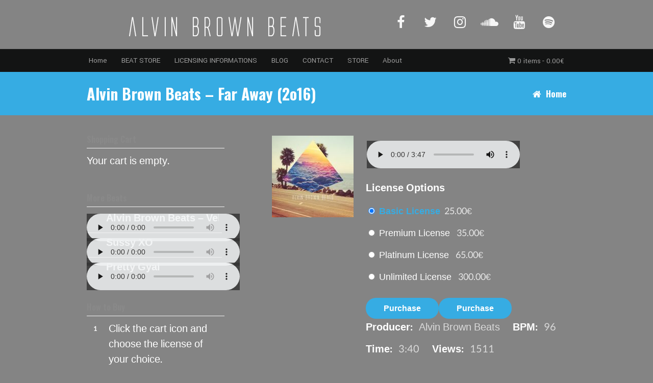

--- FILE ---
content_type: text/html; charset=UTF-8
request_url: https://alvinbrownbeats.com/downloads/alvin-brown-beats-far-away-2o16/
body_size: 35150
content:
<!DOCTYPE html>
<html lang="en-US">
<head><meta http-equiv="content-type" content="text/html; charset=UTF-8" /><script>if(navigator.userAgent.match(/MSIE|Internet Explorer/i)||navigator.userAgent.match(/Trident\/7\..*?rv:11/i)){var href=document.location.href;if(!href.match(/[?&]nowprocket/)){if(href.indexOf("?")==-1){if(href.indexOf("#")==-1){document.location.href=href+"?nowprocket=1"}else{document.location.href=href.replace("#","?nowprocket=1#")}}else{if(href.indexOf("#")==-1){document.location.href=href+"&nowprocket=1"}else{document.location.href=href.replace("#","&nowprocket=1#")}}}}</script><script>(()=>{class RocketLazyLoadScripts{constructor(){this.v="1.2.6",this.triggerEvents=["keydown","mousedown","mousemove","touchmove","touchstart","touchend","wheel"],this.userEventHandler=this.t.bind(this),this.touchStartHandler=this.i.bind(this),this.touchMoveHandler=this.o.bind(this),this.touchEndHandler=this.h.bind(this),this.clickHandler=this.u.bind(this),this.interceptedClicks=[],this.interceptedClickListeners=[],this.l(this),window.addEventListener("pageshow",(t=>{this.persisted=t.persisted,this.everythingLoaded&&this.m()})),this.CSPIssue=sessionStorage.getItem("rocketCSPIssue"),document.addEventListener("securitypolicyviolation",(t=>{this.CSPIssue||"script-src-elem"!==t.violatedDirective||"data"!==t.blockedURI||(this.CSPIssue=!0,sessionStorage.setItem("rocketCSPIssue",!0))})),document.addEventListener("DOMContentLoaded",(()=>{this.k()})),this.delayedScripts={normal:[],async:[],defer:[]},this.trash=[],this.allJQueries=[]}p(t){document.hidden?t.t():(this.triggerEvents.forEach((e=>window.addEventListener(e,t.userEventHandler,{passive:!0}))),window.addEventListener("touchstart",t.touchStartHandler,{passive:!0}),window.addEventListener("mousedown",t.touchStartHandler),document.addEventListener("visibilitychange",t.userEventHandler))}_(){this.triggerEvents.forEach((t=>window.removeEventListener(t,this.userEventHandler,{passive:!0}))),document.removeEventListener("visibilitychange",this.userEventHandler)}i(t){"HTML"!==t.target.tagName&&(window.addEventListener("touchend",this.touchEndHandler),window.addEventListener("mouseup",this.touchEndHandler),window.addEventListener("touchmove",this.touchMoveHandler,{passive:!0}),window.addEventListener("mousemove",this.touchMoveHandler),t.target.addEventListener("click",this.clickHandler),this.L(t.target,!0),this.S(t.target,"onclick","rocket-onclick"),this.C())}o(t){window.removeEventListener("touchend",this.touchEndHandler),window.removeEventListener("mouseup",this.touchEndHandler),window.removeEventListener("touchmove",this.touchMoveHandler,{passive:!0}),window.removeEventListener("mousemove",this.touchMoveHandler),t.target.removeEventListener("click",this.clickHandler),this.L(t.target,!1),this.S(t.target,"rocket-onclick","onclick"),this.M()}h(){window.removeEventListener("touchend",this.touchEndHandler),window.removeEventListener("mouseup",this.touchEndHandler),window.removeEventListener("touchmove",this.touchMoveHandler,{passive:!0}),window.removeEventListener("mousemove",this.touchMoveHandler)}u(t){t.target.removeEventListener("click",this.clickHandler),this.L(t.target,!1),this.S(t.target,"rocket-onclick","onclick"),this.interceptedClicks.push(t),t.preventDefault(),t.stopPropagation(),t.stopImmediatePropagation(),this.M()}O(){window.removeEventListener("touchstart",this.touchStartHandler,{passive:!0}),window.removeEventListener("mousedown",this.touchStartHandler),this.interceptedClicks.forEach((t=>{t.target.dispatchEvent(new MouseEvent("click",{view:t.view,bubbles:!0,cancelable:!0}))}))}l(t){EventTarget.prototype.addEventListenerWPRocketBase=EventTarget.prototype.addEventListener,EventTarget.prototype.addEventListener=function(e,i,o){"click"!==e||t.windowLoaded||i===t.clickHandler||t.interceptedClickListeners.push({target:this,func:i,options:o}),(this||window).addEventListenerWPRocketBase(e,i,o)}}L(t,e){this.interceptedClickListeners.forEach((i=>{i.target===t&&(e?t.removeEventListener("click",i.func,i.options):t.addEventListener("click",i.func,i.options))})),t.parentNode!==document.documentElement&&this.L(t.parentNode,e)}D(){return new Promise((t=>{this.P?this.M=t:t()}))}C(){this.P=!0}M(){this.P=!1}S(t,e,i){t.hasAttribute&&t.hasAttribute(e)&&(event.target.setAttribute(i,event.target.getAttribute(e)),event.target.removeAttribute(e))}t(){this._(this),"loading"===document.readyState?document.addEventListener("DOMContentLoaded",this.R.bind(this)):this.R()}k(){let t=[];document.querySelectorAll("script[type=rocketlazyloadscript][data-rocket-src]").forEach((e=>{let i=e.getAttribute("data-rocket-src");if(i&&!i.startsWith("data:")){0===i.indexOf("//")&&(i=location.protocol+i);try{const o=new URL(i).origin;o!==location.origin&&t.push({src:o,crossOrigin:e.crossOrigin||"module"===e.getAttribute("data-rocket-type")})}catch(t){}}})),t=[...new Map(t.map((t=>[JSON.stringify(t),t]))).values()],this.T(t,"preconnect")}async R(){this.lastBreath=Date.now(),this.j(this),this.F(this),this.I(),this.W(),this.q(),await this.A(this.delayedScripts.normal),await this.A(this.delayedScripts.defer),await this.A(this.delayedScripts.async);try{await this.U(),await this.H(this),await this.J()}catch(t){console.error(t)}window.dispatchEvent(new Event("rocket-allScriptsLoaded")),this.everythingLoaded=!0,this.D().then((()=>{this.O()})),this.N()}W(){document.querySelectorAll("script[type=rocketlazyloadscript]").forEach((t=>{t.hasAttribute("data-rocket-src")?t.hasAttribute("async")&&!1!==t.async?this.delayedScripts.async.push(t):t.hasAttribute("defer")&&!1!==t.defer||"module"===t.getAttribute("data-rocket-type")?this.delayedScripts.defer.push(t):this.delayedScripts.normal.push(t):this.delayedScripts.normal.push(t)}))}async B(t){if(await this.G(),!0!==t.noModule||!("noModule"in HTMLScriptElement.prototype))return new Promise((e=>{let i;function o(){(i||t).setAttribute("data-rocket-status","executed"),e()}try{if(navigator.userAgent.indexOf("Firefox/")>0||""===navigator.vendor||this.CSPIssue)i=document.createElement("script"),[...t.attributes].forEach((t=>{let e=t.nodeName;"type"!==e&&("data-rocket-type"===e&&(e="type"),"data-rocket-src"===e&&(e="src"),i.setAttribute(e,t.nodeValue))})),t.text&&(i.text=t.text),i.hasAttribute("src")?(i.addEventListener("load",o),i.addEventListener("error",(function(){i.setAttribute("data-rocket-status","failed-network"),e()})),setTimeout((()=>{i.isConnected||e()}),1)):(i.text=t.text,o()),t.parentNode.replaceChild(i,t);else{const i=t.getAttribute("data-rocket-type"),s=t.getAttribute("data-rocket-src");i?(t.type=i,t.removeAttribute("data-rocket-type")):t.removeAttribute("type"),t.addEventListener("load",o),t.addEventListener("error",(i=>{this.CSPIssue&&i.target.src.startsWith("data:")?(console.log("WPRocket: data-uri blocked by CSP -> fallback"),t.removeAttribute("src"),this.B(t).then(e)):(t.setAttribute("data-rocket-status","failed-network"),e())})),s?(t.removeAttribute("data-rocket-src"),t.src=s):t.src="data:text/javascript;base64,"+window.btoa(unescape(encodeURIComponent(t.text)))}}catch(i){t.setAttribute("data-rocket-status","failed-transform"),e()}}));t.setAttribute("data-rocket-status","skipped")}async A(t){const e=t.shift();return e&&e.isConnected?(await this.B(e),this.A(t)):Promise.resolve()}q(){this.T([...this.delayedScripts.normal,...this.delayedScripts.defer,...this.delayedScripts.async],"preload")}T(t,e){var i=document.createDocumentFragment();t.forEach((t=>{const o=t.getAttribute&&t.getAttribute("data-rocket-src")||t.src;if(o&&!o.startsWith("data:")){const s=document.createElement("link");s.href=o,s.rel=e,"preconnect"!==e&&(s.as="script"),t.getAttribute&&"module"===t.getAttribute("data-rocket-type")&&(s.crossOrigin=!0),t.crossOrigin&&(s.crossOrigin=t.crossOrigin),t.integrity&&(s.integrity=t.integrity),i.appendChild(s),this.trash.push(s)}})),document.head.appendChild(i)}j(t){let e={};function i(i,o){return e[o].eventsToRewrite.indexOf(i)>=0&&!t.everythingLoaded?"rocket-"+i:i}function o(t,o){!function(t){e[t]||(e[t]={originalFunctions:{add:t.addEventListener,remove:t.removeEventListener},eventsToRewrite:[]},t.addEventListener=function(){arguments[0]=i(arguments[0],t),e[t].originalFunctions.add.apply(t,arguments)},t.removeEventListener=function(){arguments[0]=i(arguments[0],t),e[t].originalFunctions.remove.apply(t,arguments)})}(t),e[t].eventsToRewrite.push(o)}function s(e,i){let o=e[i];e[i]=null,Object.defineProperty(e,i,{get:()=>o||function(){},set(s){t.everythingLoaded?o=s:e["rocket"+i]=o=s}})}o(document,"DOMContentLoaded"),o(window,"DOMContentLoaded"),o(window,"load"),o(window,"pageshow"),o(document,"readystatechange"),s(document,"onreadystatechange"),s(window,"onload"),s(window,"onpageshow");try{Object.defineProperty(document,"readyState",{get:()=>t.rocketReadyState,set(e){t.rocketReadyState=e},configurable:!0}),document.readyState="loading"}catch(t){console.log("WPRocket DJE readyState conflict, bypassing")}}F(t){let e;function i(e){return t.everythingLoaded?e:e.split(" ").map((t=>"load"===t||0===t.indexOf("load.")?"rocket-jquery-load":t)).join(" ")}function o(o){function s(t){const e=o.fn[t];o.fn[t]=o.fn.init.prototype[t]=function(){return this[0]===window&&("string"==typeof arguments[0]||arguments[0]instanceof String?arguments[0]=i(arguments[0]):"object"==typeof arguments[0]&&Object.keys(arguments[0]).forEach((t=>{const e=arguments[0][t];delete arguments[0][t],arguments[0][i(t)]=e}))),e.apply(this,arguments),this}}o&&o.fn&&!t.allJQueries.includes(o)&&(o.fn.ready=o.fn.init.prototype.ready=function(e){return t.domReadyFired?e.bind(document)(o):document.addEventListener("rocket-DOMContentLoaded",(()=>e.bind(document)(o))),o([])},s("on"),s("one"),t.allJQueries.push(o)),e=o}o(window.jQuery),Object.defineProperty(window,"jQuery",{get:()=>e,set(t){o(t)}})}async H(t){const e=document.querySelector("script[data-webpack]");e&&(await async function(){return new Promise((t=>{e.addEventListener("load",t),e.addEventListener("error",t)}))}(),await t.K(),await t.H(t))}async U(){this.domReadyFired=!0;try{document.readyState="interactive"}catch(t){}await this.G(),document.dispatchEvent(new Event("rocket-readystatechange")),await this.G(),document.rocketonreadystatechange&&document.rocketonreadystatechange(),await this.G(),document.dispatchEvent(new Event("rocket-DOMContentLoaded")),await this.G(),window.dispatchEvent(new Event("rocket-DOMContentLoaded"))}async J(){try{document.readyState="complete"}catch(t){}await this.G(),document.dispatchEvent(new Event("rocket-readystatechange")),await this.G(),document.rocketonreadystatechange&&document.rocketonreadystatechange(),await this.G(),window.dispatchEvent(new Event("rocket-load")),await this.G(),window.rocketonload&&window.rocketonload(),await this.G(),this.allJQueries.forEach((t=>t(window).trigger("rocket-jquery-load"))),await this.G();const t=new Event("rocket-pageshow");t.persisted=this.persisted,window.dispatchEvent(t),await this.G(),window.rocketonpageshow&&window.rocketonpageshow({persisted:this.persisted}),this.windowLoaded=!0}m(){document.onreadystatechange&&document.onreadystatechange(),window.onload&&window.onload(),window.onpageshow&&window.onpageshow({persisted:this.persisted})}I(){const t=new Map;document.write=document.writeln=function(e){const i=document.currentScript;i||console.error("WPRocket unable to document.write this: "+e);const o=document.createRange(),s=i.parentElement;let n=t.get(i);void 0===n&&(n=i.nextSibling,t.set(i,n));const c=document.createDocumentFragment();o.setStart(c,0),c.appendChild(o.createContextualFragment(e)),s.insertBefore(c,n)}}async G(){Date.now()-this.lastBreath>45&&(await this.K(),this.lastBreath=Date.now())}async K(){return document.hidden?new Promise((t=>setTimeout(t))):new Promise((t=>requestAnimationFrame(t)))}N(){this.trash.forEach((t=>t.remove()))}static run(){const t=new RocketLazyLoadScripts;t.p(t)}}RocketLazyLoadScripts.run()})();</script>
<!--[if IE]><link rel='stylesheet' href='https://alvinbrownbeats.com/wp-content/themes/MusicMaker/css/ie.css' type='text/css' media='all' /><![endif]-->
<!--[if lt IE 9]><link rel='stylesheet' href='https://alvinbrownbeats.com/wp-content/themes/MusicMaker/css/ie.css' type='text/css' media='all' /><![endif]-->

<meta name='robots' content='index, follow, max-image-preview:large, max-snippet:-1, max-video-preview:-1' />

	<!-- This site is optimized with the Yoast SEO plugin v26.7 - https://yoast.com/wordpress/plugins/seo/ -->
	<title>Alvin Brown Beats - Far Away (2o16) - Alvin Brown Beats</title>
	<link rel="canonical" href="https://alvinbrownbeats.com/downloads/alvin-brown-beats-far-away-2o16/" />
	<meta property="og:locale" content="en_US" />
	<meta property="og:type" content="article" />
	<meta property="og:title" content="Alvin Brown Beats - Far Away (2o16) - Alvin Brown Beats" />
	<meta property="og:description" content="&nbsp;Basic License&nbsp;&ndash;&nbsp;25.00&euro;&nbsp;Premium License &nbsp;&ndash;&nbsp;35.00&euro;&nbsp;Platinum License &nbsp;&ndash;&nbsp;65.00&euro;&nbsp;Unlimited License &nbsp;&ndash;&nbsp;300.00&euro; Purchase Checkout Added to cart" />
	<meta property="og:url" content="https://alvinbrownbeats.com/downloads/alvin-brown-beats-far-away-2o16/" />
	<meta property="og:site_name" content="Alvin Brown Beats" />
	<meta property="article:publisher" content="https://www.facebook.com/AlvinBrownBeats" />
	<meta property="og:image" content="https://alvinbrownbeats.com/wp-content/uploads/edd/2016/09/Far-away.jpg" />
	<meta property="og:image:width" content="1920" />
	<meta property="og:image:height" content="1080" />
	<meta property="og:image:type" content="image/jpeg" />
	<meta name="twitter:card" content="summary_large_image" />
	<meta name="twitter:site" content="@AlvinBrownBeats" />
	<script type="application/ld+json" class="yoast-schema-graph">{"@context":"https://schema.org","@graph":[{"@type":"WebPage","@id":"https://alvinbrownbeats.com/downloads/alvin-brown-beats-far-away-2o16/","url":"https://alvinbrownbeats.com/downloads/alvin-brown-beats-far-away-2o16/","name":"Alvin Brown Beats - Far Away (2o16) - Alvin Brown Beats","isPartOf":{"@id":"https://alvinbrownbeats.com/#website"},"primaryImageOfPage":{"@id":"https://alvinbrownbeats.com/downloads/alvin-brown-beats-far-away-2o16/#primaryimage"},"image":{"@id":"https://alvinbrownbeats.com/downloads/alvin-brown-beats-far-away-2o16/#primaryimage"},"thumbnailUrl":"https://alvinbrownbeats.com/wp-content/uploads/edd/2016/09/Far-away.jpg","datePublished":"2016-09-24T14:59:09+00:00","breadcrumb":{"@id":"https://alvinbrownbeats.com/downloads/alvin-brown-beats-far-away-2o16/#breadcrumb"},"inLanguage":"en-US","potentialAction":[{"@type":"ReadAction","target":["https://alvinbrownbeats.com/downloads/alvin-brown-beats-far-away-2o16/"]}]},{"@type":"ImageObject","inLanguage":"en-US","@id":"https://alvinbrownbeats.com/downloads/alvin-brown-beats-far-away-2o16/#primaryimage","url":"https://alvinbrownbeats.com/wp-content/uploads/edd/2016/09/Far-away.jpg","contentUrl":"https://alvinbrownbeats.com/wp-content/uploads/edd/2016/09/Far-away.jpg","width":1920,"height":1080},{"@type":"BreadcrumbList","@id":"https://alvinbrownbeats.com/downloads/alvin-brown-beats-far-away-2o16/#breadcrumb","itemListElement":[{"@type":"ListItem","position":1,"name":"Home","item":"https://alvinbrownbeats.com/"},{"@type":"ListItem","position":2,"name":"Beats","item":"https://alvinbrownbeats.com/downloads/"},{"@type":"ListItem","position":3,"name":"Alvin Brown Beats &#8211; Far Away (2o16)"}]},{"@type":"WebSite","@id":"https://alvinbrownbeats.com/#website","url":"https://alvinbrownbeats.com/","name":"Alvin Brown Beats","description":"AN INSTRUMENTAL BROUGHT TO YOU BY ALVIN BROWN BEATS, FREE DOWNLOADS ARE NON-PROFIT USE ONLY. PURCHASE A LEASE ON WWW.ALVINBRWONBEATS.COM TO USE THIS BEAT COMMERCIALY, BORN FROM THE NEED FOR AN AFFORDABLE YET HIGH END BEATS PACK TO ENHANCE ARTISTS PROJECTS WORLDWIDE.","publisher":{"@id":"https://alvinbrownbeats.com/#organization"},"potentialAction":[{"@type":"SearchAction","target":{"@type":"EntryPoint","urlTemplate":"https://alvinbrownbeats.com/?s={search_term_string}"},"query-input":{"@type":"PropertyValueSpecification","valueRequired":true,"valueName":"search_term_string"}}],"inLanguage":"en-US"},{"@type":"Organization","@id":"https://alvinbrownbeats.com/#organization","name":"Alvin Brown Beats","url":"https://alvinbrownbeats.com/","logo":{"@type":"ImageObject","inLanguage":"en-US","@id":"https://alvinbrownbeats.com/#/schema/logo/image/","url":"https://alvinbrownbeats.com/wp-content/uploads/2016/09/sub.png","contentUrl":"https://alvinbrownbeats.com/wp-content/uploads/2016/09/sub.png","width":471,"height":462,"caption":"Alvin Brown Beats"},"image":{"@id":"https://alvinbrownbeats.com/#/schema/logo/image/"},"sameAs":["https://www.facebook.com/AlvinBrownBeats","https://x.com/AlvinBrownBeats","https://www.instagram.com/alvinbrownbeats/","https://www.youtube.com/c/AlvinBrownBeats"]}]}</script>
	<!-- / Yoast SEO plugin. -->


<link rel='dns-prefetch' href='//js.stripe.com' />
<link rel="alternate" title="oEmbed (JSON)" type="application/json+oembed" href="https://alvinbrownbeats.com/wp-json/oembed/1.0/embed?url=https%3A%2F%2Falvinbrownbeats.com%2Fdownloads%2Falvin-brown-beats-far-away-2o16%2F" />
<link rel="alternate" title="oEmbed (XML)" type="text/xml+oembed" href="https://alvinbrownbeats.com/wp-json/oembed/1.0/embed?url=https%3A%2F%2Falvinbrownbeats.com%2Fdownloads%2Falvin-brown-beats-far-away-2o16%2F&#038;format=xml" />
<style id='wp-img-auto-sizes-contain-inline-css' type='text/css'>
img:is([sizes=auto i],[sizes^="auto," i]){contain-intrinsic-size:3000px 1500px}
/*# sourceURL=wp-img-auto-sizes-contain-inline-css */
</style>
<style id='wp-emoji-styles-inline-css' type='text/css'>

	img.wp-smiley, img.emoji {
		display: inline !important;
		border: none !important;
		box-shadow: none !important;
		height: 1em !important;
		width: 1em !important;
		margin: 0 0.07em !important;
		vertical-align: -0.1em !important;
		background: none !important;
		padding: 0 !important;
	}
/*# sourceURL=wp-emoji-styles-inline-css */
</style>
<style id='wp-block-library-inline-css' type='text/css'>
:root{--wp-block-synced-color:#7a00df;--wp-block-synced-color--rgb:122,0,223;--wp-bound-block-color:var(--wp-block-synced-color);--wp-editor-canvas-background:#ddd;--wp-admin-theme-color:#007cba;--wp-admin-theme-color--rgb:0,124,186;--wp-admin-theme-color-darker-10:#006ba1;--wp-admin-theme-color-darker-10--rgb:0,107,160.5;--wp-admin-theme-color-darker-20:#005a87;--wp-admin-theme-color-darker-20--rgb:0,90,135;--wp-admin-border-width-focus:2px}@media (min-resolution:192dpi){:root{--wp-admin-border-width-focus:1.5px}}.wp-element-button{cursor:pointer}:root .has-very-light-gray-background-color{background-color:#eee}:root .has-very-dark-gray-background-color{background-color:#313131}:root .has-very-light-gray-color{color:#eee}:root .has-very-dark-gray-color{color:#313131}:root .has-vivid-green-cyan-to-vivid-cyan-blue-gradient-background{background:linear-gradient(135deg,#00d084,#0693e3)}:root .has-purple-crush-gradient-background{background:linear-gradient(135deg,#34e2e4,#4721fb 50%,#ab1dfe)}:root .has-hazy-dawn-gradient-background{background:linear-gradient(135deg,#faaca8,#dad0ec)}:root .has-subdued-olive-gradient-background{background:linear-gradient(135deg,#fafae1,#67a671)}:root .has-atomic-cream-gradient-background{background:linear-gradient(135deg,#fdd79a,#004a59)}:root .has-nightshade-gradient-background{background:linear-gradient(135deg,#330968,#31cdcf)}:root .has-midnight-gradient-background{background:linear-gradient(135deg,#020381,#2874fc)}:root{--wp--preset--font-size--normal:16px;--wp--preset--font-size--huge:42px}.has-regular-font-size{font-size:1em}.has-larger-font-size{font-size:2.625em}.has-normal-font-size{font-size:var(--wp--preset--font-size--normal)}.has-huge-font-size{font-size:var(--wp--preset--font-size--huge)}.has-text-align-center{text-align:center}.has-text-align-left{text-align:left}.has-text-align-right{text-align:right}.has-fit-text{white-space:nowrap!important}#end-resizable-editor-section{display:none}.aligncenter{clear:both}.items-justified-left{justify-content:flex-start}.items-justified-center{justify-content:center}.items-justified-right{justify-content:flex-end}.items-justified-space-between{justify-content:space-between}.screen-reader-text{border:0;clip-path:inset(50%);height:1px;margin:-1px;overflow:hidden;padding:0;position:absolute;width:1px;word-wrap:normal!important}.screen-reader-text:focus{background-color:#ddd;clip-path:none;color:#444;display:block;font-size:1em;height:auto;left:5px;line-height:normal;padding:15px 23px 14px;text-decoration:none;top:5px;width:auto;z-index:100000}html :where(.has-border-color){border-style:solid}html :where([style*=border-top-color]){border-top-style:solid}html :where([style*=border-right-color]){border-right-style:solid}html :where([style*=border-bottom-color]){border-bottom-style:solid}html :where([style*=border-left-color]){border-left-style:solid}html :where([style*=border-width]){border-style:solid}html :where([style*=border-top-width]){border-top-style:solid}html :where([style*=border-right-width]){border-right-style:solid}html :where([style*=border-bottom-width]){border-bottom-style:solid}html :where([style*=border-left-width]){border-left-style:solid}html :where(img[class*=wp-image-]){height:auto;max-width:100%}:where(figure){margin:0 0 1em}html :where(.is-position-sticky){--wp-admin--admin-bar--position-offset:var(--wp-admin--admin-bar--height,0px)}@media screen and (max-width:600px){html :where(.is-position-sticky){--wp-admin--admin-bar--position-offset:0px}}

/*# sourceURL=wp-block-library-inline-css */
</style><style id='global-styles-inline-css' type='text/css'>
:root{--wp--preset--aspect-ratio--square: 1;--wp--preset--aspect-ratio--4-3: 4/3;--wp--preset--aspect-ratio--3-4: 3/4;--wp--preset--aspect-ratio--3-2: 3/2;--wp--preset--aspect-ratio--2-3: 2/3;--wp--preset--aspect-ratio--16-9: 16/9;--wp--preset--aspect-ratio--9-16: 9/16;--wp--preset--color--black: #000000;--wp--preset--color--cyan-bluish-gray: #abb8c3;--wp--preset--color--white: #ffffff;--wp--preset--color--pale-pink: #f78da7;--wp--preset--color--vivid-red: #cf2e2e;--wp--preset--color--luminous-vivid-orange: #ff6900;--wp--preset--color--luminous-vivid-amber: #fcb900;--wp--preset--color--light-green-cyan: #7bdcb5;--wp--preset--color--vivid-green-cyan: #00d084;--wp--preset--color--pale-cyan-blue: #8ed1fc;--wp--preset--color--vivid-cyan-blue: #0693e3;--wp--preset--color--vivid-purple: #9b51e0;--wp--preset--gradient--vivid-cyan-blue-to-vivid-purple: linear-gradient(135deg,rgb(6,147,227) 0%,rgb(155,81,224) 100%);--wp--preset--gradient--light-green-cyan-to-vivid-green-cyan: linear-gradient(135deg,rgb(122,220,180) 0%,rgb(0,208,130) 100%);--wp--preset--gradient--luminous-vivid-amber-to-luminous-vivid-orange: linear-gradient(135deg,rgb(252,185,0) 0%,rgb(255,105,0) 100%);--wp--preset--gradient--luminous-vivid-orange-to-vivid-red: linear-gradient(135deg,rgb(255,105,0) 0%,rgb(207,46,46) 100%);--wp--preset--gradient--very-light-gray-to-cyan-bluish-gray: linear-gradient(135deg,rgb(238,238,238) 0%,rgb(169,184,195) 100%);--wp--preset--gradient--cool-to-warm-spectrum: linear-gradient(135deg,rgb(74,234,220) 0%,rgb(151,120,209) 20%,rgb(207,42,186) 40%,rgb(238,44,130) 60%,rgb(251,105,98) 80%,rgb(254,248,76) 100%);--wp--preset--gradient--blush-light-purple: linear-gradient(135deg,rgb(255,206,236) 0%,rgb(152,150,240) 100%);--wp--preset--gradient--blush-bordeaux: linear-gradient(135deg,rgb(254,205,165) 0%,rgb(254,45,45) 50%,rgb(107,0,62) 100%);--wp--preset--gradient--luminous-dusk: linear-gradient(135deg,rgb(255,203,112) 0%,rgb(199,81,192) 50%,rgb(65,88,208) 100%);--wp--preset--gradient--pale-ocean: linear-gradient(135deg,rgb(255,245,203) 0%,rgb(182,227,212) 50%,rgb(51,167,181) 100%);--wp--preset--gradient--electric-grass: linear-gradient(135deg,rgb(202,248,128) 0%,rgb(113,206,126) 100%);--wp--preset--gradient--midnight: linear-gradient(135deg,rgb(2,3,129) 0%,rgb(40,116,252) 100%);--wp--preset--font-size--small: 13px;--wp--preset--font-size--medium: 20px;--wp--preset--font-size--large: 36px;--wp--preset--font-size--x-large: 42px;--wp--preset--spacing--20: 0.44rem;--wp--preset--spacing--30: 0.67rem;--wp--preset--spacing--40: 1rem;--wp--preset--spacing--50: 1.5rem;--wp--preset--spacing--60: 2.25rem;--wp--preset--spacing--70: 3.38rem;--wp--preset--spacing--80: 5.06rem;--wp--preset--shadow--natural: 6px 6px 9px rgba(0, 0, 0, 0.2);--wp--preset--shadow--deep: 12px 12px 50px rgba(0, 0, 0, 0.4);--wp--preset--shadow--sharp: 6px 6px 0px rgba(0, 0, 0, 0.2);--wp--preset--shadow--outlined: 6px 6px 0px -3px rgb(255, 255, 255), 6px 6px rgb(0, 0, 0);--wp--preset--shadow--crisp: 6px 6px 0px rgb(0, 0, 0);}:where(.is-layout-flex){gap: 0.5em;}:where(.is-layout-grid){gap: 0.5em;}body .is-layout-flex{display: flex;}.is-layout-flex{flex-wrap: wrap;align-items: center;}.is-layout-flex > :is(*, div){margin: 0;}body .is-layout-grid{display: grid;}.is-layout-grid > :is(*, div){margin: 0;}:where(.wp-block-columns.is-layout-flex){gap: 2em;}:where(.wp-block-columns.is-layout-grid){gap: 2em;}:where(.wp-block-post-template.is-layout-flex){gap: 1.25em;}:where(.wp-block-post-template.is-layout-grid){gap: 1.25em;}.has-black-color{color: var(--wp--preset--color--black) !important;}.has-cyan-bluish-gray-color{color: var(--wp--preset--color--cyan-bluish-gray) !important;}.has-white-color{color: var(--wp--preset--color--white) !important;}.has-pale-pink-color{color: var(--wp--preset--color--pale-pink) !important;}.has-vivid-red-color{color: var(--wp--preset--color--vivid-red) !important;}.has-luminous-vivid-orange-color{color: var(--wp--preset--color--luminous-vivid-orange) !important;}.has-luminous-vivid-amber-color{color: var(--wp--preset--color--luminous-vivid-amber) !important;}.has-light-green-cyan-color{color: var(--wp--preset--color--light-green-cyan) !important;}.has-vivid-green-cyan-color{color: var(--wp--preset--color--vivid-green-cyan) !important;}.has-pale-cyan-blue-color{color: var(--wp--preset--color--pale-cyan-blue) !important;}.has-vivid-cyan-blue-color{color: var(--wp--preset--color--vivid-cyan-blue) !important;}.has-vivid-purple-color{color: var(--wp--preset--color--vivid-purple) !important;}.has-black-background-color{background-color: var(--wp--preset--color--black) !important;}.has-cyan-bluish-gray-background-color{background-color: var(--wp--preset--color--cyan-bluish-gray) !important;}.has-white-background-color{background-color: var(--wp--preset--color--white) !important;}.has-pale-pink-background-color{background-color: var(--wp--preset--color--pale-pink) !important;}.has-vivid-red-background-color{background-color: var(--wp--preset--color--vivid-red) !important;}.has-luminous-vivid-orange-background-color{background-color: var(--wp--preset--color--luminous-vivid-orange) !important;}.has-luminous-vivid-amber-background-color{background-color: var(--wp--preset--color--luminous-vivid-amber) !important;}.has-light-green-cyan-background-color{background-color: var(--wp--preset--color--light-green-cyan) !important;}.has-vivid-green-cyan-background-color{background-color: var(--wp--preset--color--vivid-green-cyan) !important;}.has-pale-cyan-blue-background-color{background-color: var(--wp--preset--color--pale-cyan-blue) !important;}.has-vivid-cyan-blue-background-color{background-color: var(--wp--preset--color--vivid-cyan-blue) !important;}.has-vivid-purple-background-color{background-color: var(--wp--preset--color--vivid-purple) !important;}.has-black-border-color{border-color: var(--wp--preset--color--black) !important;}.has-cyan-bluish-gray-border-color{border-color: var(--wp--preset--color--cyan-bluish-gray) !important;}.has-white-border-color{border-color: var(--wp--preset--color--white) !important;}.has-pale-pink-border-color{border-color: var(--wp--preset--color--pale-pink) !important;}.has-vivid-red-border-color{border-color: var(--wp--preset--color--vivid-red) !important;}.has-luminous-vivid-orange-border-color{border-color: var(--wp--preset--color--luminous-vivid-orange) !important;}.has-luminous-vivid-amber-border-color{border-color: var(--wp--preset--color--luminous-vivid-amber) !important;}.has-light-green-cyan-border-color{border-color: var(--wp--preset--color--light-green-cyan) !important;}.has-vivid-green-cyan-border-color{border-color: var(--wp--preset--color--vivid-green-cyan) !important;}.has-pale-cyan-blue-border-color{border-color: var(--wp--preset--color--pale-cyan-blue) !important;}.has-vivid-cyan-blue-border-color{border-color: var(--wp--preset--color--vivid-cyan-blue) !important;}.has-vivid-purple-border-color{border-color: var(--wp--preset--color--vivid-purple) !important;}.has-vivid-cyan-blue-to-vivid-purple-gradient-background{background: var(--wp--preset--gradient--vivid-cyan-blue-to-vivid-purple) !important;}.has-light-green-cyan-to-vivid-green-cyan-gradient-background{background: var(--wp--preset--gradient--light-green-cyan-to-vivid-green-cyan) !important;}.has-luminous-vivid-amber-to-luminous-vivid-orange-gradient-background{background: var(--wp--preset--gradient--luminous-vivid-amber-to-luminous-vivid-orange) !important;}.has-luminous-vivid-orange-to-vivid-red-gradient-background{background: var(--wp--preset--gradient--luminous-vivid-orange-to-vivid-red) !important;}.has-very-light-gray-to-cyan-bluish-gray-gradient-background{background: var(--wp--preset--gradient--very-light-gray-to-cyan-bluish-gray) !important;}.has-cool-to-warm-spectrum-gradient-background{background: var(--wp--preset--gradient--cool-to-warm-spectrum) !important;}.has-blush-light-purple-gradient-background{background: var(--wp--preset--gradient--blush-light-purple) !important;}.has-blush-bordeaux-gradient-background{background: var(--wp--preset--gradient--blush-bordeaux) !important;}.has-luminous-dusk-gradient-background{background: var(--wp--preset--gradient--luminous-dusk) !important;}.has-pale-ocean-gradient-background{background: var(--wp--preset--gradient--pale-ocean) !important;}.has-electric-grass-gradient-background{background: var(--wp--preset--gradient--electric-grass) !important;}.has-midnight-gradient-background{background: var(--wp--preset--gradient--midnight) !important;}.has-small-font-size{font-size: var(--wp--preset--font-size--small) !important;}.has-medium-font-size{font-size: var(--wp--preset--font-size--medium) !important;}.has-large-font-size{font-size: var(--wp--preset--font-size--large) !important;}.has-x-large-font-size{font-size: var(--wp--preset--font-size--x-large) !important;}
/*# sourceURL=global-styles-inline-css */
</style>

<style id='classic-theme-styles-inline-css' type='text/css'>
/*! This file is auto-generated */
.wp-block-button__link{color:#fff;background-color:#32373c;border-radius:9999px;box-shadow:none;text-decoration:none;padding:calc(.667em + 2px) calc(1.333em + 2px);font-size:1.125em}.wp-block-file__button{background:#32373c;color:#fff;text-decoration:none}
/*# sourceURL=/wp-includes/css/classic-themes.min.css */
</style>
<link data-minify="1" rel='stylesheet' id='edd-blocks-css' href='https://alvinbrownbeats.com/wp-content/cache/min/1/wp-content/plugins/easy-digital-downloads/includes/blocks/assets/css/edd-blocks.css?ver=1722083230' type='text/css' media='all' />
<link rel='stylesheet' id='wpmenucart-icons-css' href='https://alvinbrownbeats.com/wp-content/plugins/wp-menu-cart/assets/css/wpmenucart-icons.min.css?ver=2.14.12' type='text/css' media='all' />
<style id='wpmenucart-icons-inline-css' type='text/css'>
@font-face{font-family:WPMenuCart;src:url(https://alvinbrownbeats.com/wp-content/plugins/wp-menu-cart/assets/fonts/WPMenuCart.eot);src:url(https://alvinbrownbeats.com/wp-content/plugins/wp-menu-cart/assets/fonts/WPMenuCart.eot?#iefix) format('embedded-opentype'),url(https://alvinbrownbeats.com/wp-content/plugins/wp-menu-cart/assets/fonts/WPMenuCart.woff2) format('woff2'),url(https://alvinbrownbeats.com/wp-content/plugins/wp-menu-cart/assets/fonts/WPMenuCart.woff) format('woff'),url(https://alvinbrownbeats.com/wp-content/plugins/wp-menu-cart/assets/fonts/WPMenuCart.ttf) format('truetype'),url(https://alvinbrownbeats.com/wp-content/plugins/wp-menu-cart/assets/fonts/WPMenuCart.svg#WPMenuCart) format('svg');font-weight:400;font-style:normal;font-display:swap}
/*# sourceURL=wpmenucart-icons-inline-css */
</style>
<link rel='stylesheet' id='wpmenucart-css' href='https://alvinbrownbeats.com/wp-content/plugins/wp-menu-cart/assets/css/wpmenucart-main.min.css?ver=2.14.12' type='text/css' media='all' />
<link rel='stylesheet' id='edd-styles-css' href='https://alvinbrownbeats.com/wp-content/plugins/easy-digital-downloads/assets/build/css/frontend/edd.min.css?ver=3.6.2' type='text/css' media='all' />
<link data-minify="1" rel='stylesheet' id='stylesheet-css' href='https://alvinbrownbeats.com/wp-content/cache/background-css/alvinbrownbeats.com/wp-content/cache/min/1/wp-content/themes/MusicMaker/style.css?ver=1722083230&wpr_t=1768042582' type='text/css' media='all' />
<link data-minify="1" rel='stylesheet' id='mediaelement-css' href='https://alvinbrownbeats.com/wp-content/cache/background-css/alvinbrownbeats.com/wp-content/cache/min/1/wp-content/themes/MusicMaker/js/build/mediaelementplayer.css?ver=1722083230&wpr_t=1768042582' type='text/css' media='all' />
<link data-minify="1" rel='stylesheet' id='font-awesome-css' href='https://alvinbrownbeats.com/wp-content/cache/min/1/wp-content/themes/MusicMaker/css/font-awesome.css?ver=1722083230' type='text/css' media='all' />
<link data-minify="1" rel='stylesheet' id='prettyPhoto-css' href='https://alvinbrownbeats.com/wp-content/cache/background-css/alvinbrownbeats.com/wp-content/cache/min/1/wp-content/themes/MusicMaker/css/prettyPhoto.css?ver=1722083230&wpr_t=1768042582' type='text/css' media='all' />
<link data-minify="1" rel='stylesheet' id='remodal-css' href='https://alvinbrownbeats.com/wp-content/cache/min/1/wp-content/themes/MusicMaker/css/remodal.css?ver=1722083230' type='text/css' media='all' />
<link data-minify="1" rel='stylesheet' id='remodal-theme-css' href='https://alvinbrownbeats.com/wp-content/cache/min/1/wp-content/themes/MusicMaker/css/remodal-theme.css?ver=1722083230' type='text/css' media='all' />
<link data-minify="1" rel='stylesheet' id='animate-css-css' href='https://alvinbrownbeats.com/wp-content/cache/min/1/wp-content/themes/MusicMaker/css/animate.css?ver=1722083230' type='text/css' media='all' />
<link rel='stylesheet' id='rpt-css' href='https://alvinbrownbeats.com/wp-content/plugins/dk-pricr-responsive-pricing-table/inc/css/rpt_style.min.css?ver=5.1.13' type='text/css' media='all' />
<style id='rocket-lazyload-inline-css' type='text/css'>
.rll-youtube-player{position:relative;padding-bottom:56.23%;height:0;overflow:hidden;max-width:100%;}.rll-youtube-player:focus-within{outline: 2px solid currentColor;outline-offset: 5px;}.rll-youtube-player iframe{position:absolute;top:0;left:0;width:100%;height:100%;z-index:100;background:0 0}.rll-youtube-player img{bottom:0;display:block;left:0;margin:auto;max-width:100%;width:100%;position:absolute;right:0;top:0;border:none;height:auto;-webkit-transition:.4s all;-moz-transition:.4s all;transition:.4s all}.rll-youtube-player img:hover{-webkit-filter:brightness(75%)}.rll-youtube-player .play{height:100%;width:100%;left:0;top:0;position:absolute;background:var(--wpr-bg-132255f3-8f34-4e7f-9a7a-b1bd53d025a8) no-repeat center;background-color: transparent !important;cursor:pointer;border:none;}
/*# sourceURL=rocket-lazyload-inline-css */
</style>
<script type="rocketlazyloadscript" data-rocket-type="text/javascript" data-rocket-src="https://alvinbrownbeats.com/wp-includes/js/jquery/jquery.min.js?ver=3.7.1" id="jquery-core-js" defer></script>
<script type="rocketlazyloadscript" data-rocket-type="text/javascript" data-rocket-src="https://alvinbrownbeats.com/wp-includes/js/jquery/jquery-migrate.min.js?ver=3.4.1" id="jquery-migrate-js" defer></script>
<script type="rocketlazyloadscript" data-minify="1" data-rocket-type="text/javascript" data-rocket-src="https://alvinbrownbeats.com/wp-content/cache/min/1/wp-content/themes/MusicMaker/js/jquerycookie.js?ver=1722083230" id="jquerycookie-js" defer></script>
<script type="rocketlazyloadscript" data-minify="1" data-rocket-type="text/javascript" data-rocket-src="https://alvinbrownbeats.com/wp-content/cache/min/1/wp-content/themes/MusicMaker/js/build/mediaelement-and-player.js?ver=1722083230" id="wp-mediaelement-js" defer></script>
<script type="rocketlazyloadscript" data-minify="1" data-rocket-type="text/javascript" data-rocket-src="https://alvinbrownbeats.com/wp-content/cache/min/1/wp-content/themes/MusicMaker/js/mep-feature-playlist.js?ver=1722083230" id="mep-feature-playlist-js" defer></script>
<script type="rocketlazyloadscript" data-minify="1" data-rocket-type="text/javascript" data-rocket-src="https://alvinbrownbeats.com/wp-content/cache/min/1/wp-content/themes/MusicMaker/js/jquery.easyfader.js?ver=1722083230" id="easyfader-js" defer></script>
<script type="rocketlazyloadscript" data-minify="1" data-rocket-type="text/javascript" data-rocket-src="https://alvinbrownbeats.com/wp-content/cache/min/1/wp-content/themes/MusicMaker/js/jquery.prettyPhoto.js?ver=1722083230" id="prettyPhoto-js" defer></script>
<script type="rocketlazyloadscript" data-minify="1" data-rocket-type="text/javascript" data-rocket-src="https://alvinbrownbeats.com/wp-content/cache/min/1/wp-content/themes/MusicMaker/js/mousewheel.js?ver=1722083230" id="mousewheel-js" defer></script>
<script type="rocketlazyloadscript" data-minify="1" data-rocket-type="text/javascript" data-rocket-src="https://alvinbrownbeats.com/wp-content/cache/min/1/wp-content/themes/MusicMaker/js/zepto.js?ver=1722083230" id="zepto-js" defer></script>
<script type="rocketlazyloadscript" data-minify="1" data-rocket-type="text/javascript" data-rocket-src="https://alvinbrownbeats.com/wp-content/cache/min/1/wp-content/themes/MusicMaker/js/remodal.js?ver=1722083230" id="remodal-js" defer></script>
<script type="rocketlazyloadscript" data-minify="1" data-rocket-type="text/javascript" data-rocket-src="https://alvinbrownbeats.com/wp-content/cache/min/1/wp-content/themes/MusicMaker/js/wavesurfer.js?ver=1722083230" id="wavesurfer-js" defer></script>
<script type="rocketlazyloadscript" data-rocket-type="text/javascript" async data-rocket-src="https://alvinbrownbeats.com/wp-content/plugins/burst-statistics/assets/js/timeme/timeme.min.js?ver=1767980732" id="burst-timeme-js"></script>
<script type="rocketlazyloadscript" data-rocket-type="text/javascript" data-rocket-src="https://alvinbrownbeats.com/wp-includes/js/dist/hooks.min.js?ver=dd5603f07f9220ed27f1" id="wp-hooks-js"></script>
<script type="rocketlazyloadscript" data-rocket-type="text/javascript" data-rocket-src="https://alvinbrownbeats.com/wp-includes/js/dist/i18n.min.js?ver=c26c3dc7bed366793375" id="wp-i18n-js"></script>
<script type="rocketlazyloadscript" data-rocket-type="text/javascript" id="wp-i18n-js-after">
/* <![CDATA[ */
wp.i18n.setLocaleData( { 'text direction\u0004ltr': [ 'ltr' ] } );
//# sourceURL=wp-i18n-js-after
/* ]]> */
</script>
<script type="rocketlazyloadscript" data-rocket-type="text/javascript" data-rocket-src="https://alvinbrownbeats.com/wp-includes/js/dist/url.min.js?ver=9e178c9516d1222dc834" id="wp-url-js"></script>
<script type="rocketlazyloadscript" data-rocket-type="text/javascript" data-rocket-src="https://alvinbrownbeats.com/wp-includes/js/dist/api-fetch.min.js?ver=3a4d9af2b423048b0dee" id="wp-api-fetch-js"></script>
<script type="rocketlazyloadscript" data-rocket-type="text/javascript" id="wp-api-fetch-js-after">
/* <![CDATA[ */
wp.apiFetch.use( wp.apiFetch.createRootURLMiddleware( "https://alvinbrownbeats.com/wp-json/" ) );
wp.apiFetch.nonceMiddleware = wp.apiFetch.createNonceMiddleware( "86b2efe555" );
wp.apiFetch.use( wp.apiFetch.nonceMiddleware );
wp.apiFetch.use( wp.apiFetch.mediaUploadMiddleware );
wp.apiFetch.nonceEndpoint = "https://alvinbrownbeats.com/wp-admin/admin-ajax.php?action=rest-nonce";
//# sourceURL=wp-api-fetch-js-after
/* ]]> */
</script>
<script type="rocketlazyloadscript" data-rocket-type="text/javascript" async data-rocket-src="https://alvinbrownbeats.com/wp-content/uploads/burst/js/burst.min.js?ver=1767980903" id="burst-js"></script>
<script type="rocketlazyloadscript" data-rocket-type="text/javascript" data-rocket-src="https://alvinbrownbeats.com/wp-content/plugins/dk-pricr-responsive-pricing-table/inc/js/rpt.min.js?ver=5.1.13" id="rpt-js" defer></script>
<script type="rocketlazyloadscript" data-rocket-type="text/javascript" data-rocket-src="https://js.stripe.com/v3/?ver=v3" id="sandhills-stripe-js-v3-js" defer></script>
<link rel="https://api.w.org/" href="https://alvinbrownbeats.com/wp-json/" /><link rel="alternate" title="JSON" type="application/json" href="https://alvinbrownbeats.com/wp-json/wp/v2/edd-downloads/459" /><link rel="EditURI" type="application/rsd+xml" title="RSD" href="https://alvinbrownbeats.com/xmlrpc.php?rsd" />

<link rel='shortlink' href='https://alvinbrownbeats.com/?p=459' />
<meta name="generator" content="Easy Digital Downloads v3.6.2" />
<script type="rocketlazyloadscript">var websiteurl = 'https://alvinbrownbeats.com/wp-admin/admin-ajax.php'; </script><script type="rocketlazyloadscript">
var notOther = 0;
</script>
<style type="text/css" id="custom-background-css">
body.custom-background { background-color: #848484; background-image: var(--wpr-bg-a835e20f-4adf-4415-b956-8bab24f685eb); background-position: left top; background-size: cover; background-repeat: no-repeat; background-attachment: fixed; }
</style>
	<link rel="icon" href="https://alvinbrownbeats.com/wp-content/uploads/2021/10/cropped-Sans-titre-1-32x32.png" sizes="32x32" />
<link rel="icon" href="https://alvinbrownbeats.com/wp-content/uploads/2021/10/cropped-Sans-titre-1-192x192.png" sizes="192x192" />
<link rel="apple-touch-icon" href="https://alvinbrownbeats.com/wp-content/uploads/2021/10/cropped-Sans-titre-1-180x180.png" />
<meta name="msapplication-TileImage" content="https://alvinbrownbeats.com/wp-content/uploads/2021/10/cropped-Sans-titre-1-270x270.png" />
<noscript><style id="rocket-lazyload-nojs-css">.rll-youtube-player, [data-lazy-src]{display:none !important;}</style></noscript><link rel="stylesheet" href="https://fonts.googleapis.com/css2?family=Oswald:wght@300;400;500;700" >
<link rel="stylesheet" href="https://fonts.googleapis.com/css2?family=Yantramanav:wght@300;400;500;700"  >
<link  rel="stylesheet" href="https://fonts.googleapis.com/css2?family=Kantumruy:ital,wght@0,400;0,700;1,400;1,700" >
<style type="text/css">body { background-color: #ffffff; } .mejs-playlist, .mejs-playlist .mejs-inner { height:700px !important;} h1, h2, h3, h4, h5, h6, #content_header, p.beat-name, .site-name  { font-family: 'Oswald', serif; font-weight: 700; }
body, td, th, .button, #comments_form .input { font-family: 'Kantumruy', Helvetica, serif; }
ul.topnav li a, #primary_nav_wrap ul li, .header_site_search, .beat_button { font-family:'Yantramanav', 'Helvetica', serif; font-weight: 400; }
.mejs-playlist span.name { font-family:'Yantramanav', 'Helvetica', serif; }#main, div.widget, .front_holder { font-size: 20px; line-height: 1.75em; } .widget h3 { font-size: 16px;}    body, #main, .widget, .store_table a, #right_side a, .blog_post_comments a, .comment_name a, .store_table tr thead th , #edd_checkout_form_wrap #edd-login-account-wrap, #edd_checkout_form_wrap #edd-new-account-wrap, #edd_checkout_form_wrap #edd_final_total_wrap, #edd_checkout_form_wrap #edd_show_discount, #edd_checkout_form_wrap .edd-cart-adjustment, #edd_checkout_form_wrap span.edd-description, #edd_checkout_cart td, #edd_checkout_cart th { color: #ffffff; }a, a:hover, #right_side a:hover, #footer_sub a:hover, .blog_post_comments a:hover, input[type="radio"]:checked + span , .event-group h2 a:hover, #post_bottom a:hover,  h2.title a:hover, h4.trigger.active a, h4.trigger a:hover { color: #36ace3; text-decoration:underline;}.button, a.button, .wpcf7-submit, .widget .edd_checkout, a.edd-submit, #comments_form .button, li.cat-item:hover, .tagcloud a:hover, #primary_nav_wrap ul li:hover, .page_nav .current, .mejs-playlist li:hover .buybutton, .tagcloud a, .widget li.cat-item { background-color: #36ace3 ;} .accent_color_button { background-color: #36ace3 !important ;} .edd-submit.button {  background-color: #36ace3 !important;} #navigation ul li:hover ul { border-top-color: #36ace3;} #navigation li.active, #navigation ul li:hover ul, .current-menu-item { border-bottom-color: #36ace3;}.header_holder { background: #131414; } ul.topnav li a, ul.topnav li.current-menu-item a, .topnav ul li ul li a, .header_site_search, ul.topnav .menu-button  {color: #999999;} .navigation_holder ::-webkit-input-placeholder { color: #999999; } .navigation_holder::-moz-placeholder { color: #999999;} .navigation_holder :-ms-input-placeholder { color: #999999;} .navigation_holder :-moz-placeholder { color: #999999;} .navigation_holder, .topnav ul li ul li a { background-color: #131414; } #header_social_icons .circle { color: #f7f7f7;} .header_holder .site-name a, .header_holder h1 a { color: #ffffff; } .header_subtext { color: #7c7c7c; } ul.topnav li a:hover, .topnav ul li ul li a:hover { color: #36ace3; }.header_holder { background-color: transparent !important; }#main, .widget { background-color: #ffffff; } h1, h2, h3, h4, h5, h6, h1#content_header, h1.title a, h2.title a, .widget h3 { color: #898989; } .widget h3, .post, #widget_recent_post li, #widget_products li,#widget_new_beats li,h1#content_header, .comment,.blog_post_content, li.edd-cart-item, .event_widget, .event-group,  #edd_user_history td,#edd_user_history th,#edd_checkout_cart td ,#widget_events li, #edd_checkout_cart .edd_cart_header_row th, #edd_checkout_cart th { border-bottom-color: #F2F2F2; border-top-color: #F2F2F2; } .store_table td , #widget_new_beats li { border-bottom-color: #F2F2F2;} hr {background-color: #F2F2F2; }#footer { background-color: #f7f7f7; } #footer .widget h3 { color: #666666; } #footer_sub, #footer_sub a { color: #b3b3b3; } #footer #widget_recent_post li a, #footer #widget_new_beats li a, #footer #widget_new_beats li a span, .footer_widget a,#footer .sidebar-social a {color: #666666; } #footer .widget { color: #b3b3b3; } #footer #widget_recent_post li, #footer #widget_new_beats li { border-bottom-color: #e8e8e8; } #footer { background-color: transparent; }#right_side { float: left; margin-right: 0px; margin-left: 10px; } #main.leftside, #main.beatsingle_leftside { float: right; margin-right: 10px; margin-left: 0px;} @media (max-width: 950px) { #right_side { margin-left: 0; } #main.leftside, #main.beatsingle_leftside {margin-right: 0;} }#header_social_icons { padding-top: 2px; }#footer_sub {text-align: center; }.leftside, .fullwidth, .widget { padding-left: 0; padding-right: 0; background: transparent !important; } .fullwidth { width: 98%; }.button, a.button, .widget .edd_checkout, #pagination_buttons .button, #comments_form .button, #search-inputs .button, .continue_shopping, .wpcf7-submit {  padding: 8px 35px !important; -moz-border-radius: 45px !important; -webkit-border-radius: 45px !important; -khtml-border-radius: 45px !important; border-radius: 45px !important; }
 .header_holder .header_inside_container .site-name a , .header_holder .header_inside_container h1 a {font-size: 30px !important;line-height: 30px; } .header_holder .header_inside_container .site-name, .header_holder .header_inside_container h1, .header_inside_container img { padding-top: 5px; padding-bottom: 0px; }#mediawrapper .mejs-container .mejs-controls , .player_button, .mejs-player { background-color: #333333 !important; }.mejs-time-current, .mejs-controls .mejs-horizontal-volume-slider .mejs-horizontal-volume-current { background-color: #ffffff; }
 #page-title { background-color: #36ace3; background-image: var(--wpr-bg-85130b00-b2d3-4a44-a0b6-e448d4d7014e); background-repeat: no-repeat; background-position: center center; background-size: cover; } #page-title h1 , .page-title-holder #beat_store_home a, #page-title #beat_store_home .fa { color: #ffffff } .page-title-holder { padding-bottom: 20px ; padding-top: 20px ; } #page-title .page-title-holder h1, #page-title .page-title-holder .site-name { font-size: 30px; } #player_photo, .mejs-playlist .plthumb {background-image: var(--wpr-bg-da104ae8-c3c8-4386-8e75-43dfd57ae8a2);  }
</style>
<link data-minify="1" rel="stylesheet" href="https://alvinbrownbeats.com/wp-content/cache/background-css/alvinbrownbeats.com/wp-content/cache/min/1/wp-content/themes/MusicMaker/css/backgrounds/bg_dark_wood.css?ver=1722083230&wpr_t=1768042582" type="text/css" /><link rel="pingback" href="https://alvinbrownbeats.com/xmlrpc.php" />
<meta itemprop="name" property="og:title" content="Alvin Brown Beats &#8211; Far Away (2o16)" />
<meta name="viewport" content="width=device-width, initial-scale=1.0, maximum-scale=1.0,user-scalable=0"/>
<link data-minify="1" rel='stylesheet' id='contact-form-7-css' href='https://alvinbrownbeats.com/wp-content/cache/min/1/wp-content/plugins/contact-form-7/includes/css/styles.css?ver=1722083230' type='text/css' media='all' />
<style id="wpr-lazyload-bg-container"></style><style id="wpr-lazyload-bg-exclusion"></style>
<noscript>
<style id="wpr-lazyload-bg-nostyle">.mejs-controls .mejs-prevtrack button{--wpr-bg-cfed164f-1ff7-4602-8e8d-4a31c0aaa690: url('https://alvinbrownbeats.com/wp-content/themes/MusicMaker/css/controls-playlist.png');}.mejs-controls .mejs-nexttrack button{--wpr-bg-b951c8ae-acb3-4e08-bb92-bf3e63d0a56a: url('https://alvinbrownbeats.com/wp-content/themes/MusicMaker/css/controls-playlist.png');}.new_icon{--wpr-bg-d30e33d2-2aa4-4552-b99b-2da8db6b68d9: url('https://alvinbrownbeats.com/wp-content/themes/MusicMaker/images/new.png');}.sale_icon{--wpr-bg-7352d750-67fb-49b7-b6e5-1e25ccbfb999: url('https://alvinbrownbeats.com/wp-content/themes/MusicMaker/images/for_sale.png');}.popular_icon{--wpr-bg-17b892b7-2bae-42b3-9de5-30244d08fcb6: url('https://alvinbrownbeats.com/wp-content/themes/MusicMaker/images/star.png');}.searchfield{--wpr-bg-05ea476b-51be-47f9-940a-bad4baef1652: url('https://alvinbrownbeats.com/wp-content/themes/MusicMaker/images/search.png');}#ajax-overlay{--wpr-bg-bb579e96-c907-4cf6-b02d-44327f8ee2fd: url('https://alvinbrownbeats.com/wp-content/themes/MusicMaker/images/loading-animation.gif');}.category_dropdown select{--wpr-bg-8da1a706-29e5-4315-9d37-df7e60fb9a37: url('https://alvinbrownbeats.com/wp-content/themes/MusicMaker/images/dropdown_arrow.png');}.store_dropdown{--wpr-bg-87be683e-d75d-4c88-b02c-554f76ca04f8: url('https://alvinbrownbeats.com/wp-content/themes/MusicMaker/images/dropdown_arrow.png');}#remodal-item-view-content .modal-load-icon{--wpr-bg-3dc3e664-f40c-4975-81b0-500e8776aa3e: url('https://alvinbrownbeats.com/wp-content/themes/MusicMaker/images/loader.gif');}.banner_text_style_animated_bg{--wpr-bg-3648515e-9277-4dcd-bbb8-e6d15f50ab33: url('https://media.giphy.com/media/3o6Ztb45EYezY9x9gQ/giphy.gif');}.header_site_search{--wpr-bg-e1d4765a-79cc-4270-89f5-607b058d030c: url('https://alvinbrownbeats.com/wp-content/themes/MusicMaker/images/search_icon_inactive.png');}.header_site_search:hover{--wpr-bg-2a3cac70-389f-4e34-bba1-2bc3f4a4e240: url('https://alvinbrownbeats.com/wp-content/themes/MusicMaker/images/search_icon.png');}.overlay-image-bg::before{--wpr-bg-e6036322-81b6-48a2-b27a-76880a799c05: url('https://alvinbrownbeats.com/wp-content/themes/MusicMaker/images/animated-bars.gif');}li.beat-search-search-input input{--wpr-bg-94b8b877-9214-402d-8f54-bf50bf0db331: url('https://alvinbrownbeats.com/wp-content/themes/MusicMaker/images/search_icon_inactive_fade.png');}.sidebar-social .google{--wpr-bg-ad0d5537-68c1-4a76-b7b0-eafdc4bd3e02: url('https://alvinbrownbeats.com/wp-content/themes/MusicMaker/images/social_icons/google.png');}.sidebar-social .dribble{--wpr-bg-3eda85e6-0ba2-4146-aba6-9ef394f7efa6: url('https://alvinbrownbeats.com/wp-content/themes/MusicMaker/images/social_icons/dribbble.png');}.sidebar-social .facebook{--wpr-bg-a8fc885e-a0e4-4f3e-bf70-293e12a22540: url('https://alvinbrownbeats.com/wp-content/themes/MusicMaker/images/social_icons/facebook.png');}.sidebar-social .flickr{--wpr-bg-fee95b63-70fa-4295-af35-66b282fa9b26: url('https://alvinbrownbeats.com/wp-content/themes/MusicMaker/images/social_icons/flickr.png');}.sidebar-social .grooveshark{--wpr-bg-898915a0-e8a8-4558-bfc2-f385f82c700f: url('https://alvinbrownbeats.com/wp-content/themes/MusicMaker/images/social_icons/grooveshark.png');}.sidebar-social .instagram{--wpr-bg-00695af3-3318-4a63-b340-5344bf71ebcb: url('https://alvinbrownbeats.com/wp-content/themes/MusicMaker/images/social_icons/instagram.png');}.sidebar-social .lastfm{--wpr-bg-8359d671-3075-414d-b6ce-080526da1243: url('https://alvinbrownbeats.com/wp-content/themes/MusicMaker/images/social_icons/lastfm.png');}.sidebar-social .linkedin{--wpr-bg-bc92116c-27bf-498a-9653-ae31648881fb: url('https://alvinbrownbeats.com/wp-content/themes/MusicMaker/images/social_icons/linkedIn.png');}.sidebar-social .email{--wpr-bg-06ad9faf-ed46-4300-9c56-fcdff45db1d9: url('https://alvinbrownbeats.com/wp-content/themes/MusicMaker/images/social_icons/mail.png');}.sidebar-social .myspace{--wpr-bg-2d10f157-d34f-4c23-8b02-7f3c37c42af2: url('https://alvinbrownbeats.com/wp-content/themes/MusicMaker/images/social_icons/myspace.png');}.sidebar-social .paypal{--wpr-bg-00c736ad-7da9-4cde-9562-c8795408bebe: url('https://alvinbrownbeats.com/wp-content/themes/MusicMaker/images/social_icons/paypal.png');}.sidebar-social .rss{--wpr-bg-265adda1-875e-4bf5-af82-f7bcaf2dd72a: url('https://alvinbrownbeats.com/wp-content/themes/MusicMaker/images/social_icons/rss.png');}.sidebar-social .skype{--wpr-bg-22502253-6e71-42dc-91f8-0252cd0c2cd0: url('https://alvinbrownbeats.com/wp-content/themes/MusicMaker/images/social_icons/skype.png');}.sidebar-social .soundcloud{--wpr-bg-1e8ffb3e-fc9e-4716-b84e-f4fa6703b679: url('https://alvinbrownbeats.com/wp-content/themes/MusicMaker/images/social_icons/soundcloud.png');}.sidebar-social .spotify{--wpr-bg-97624ed0-5049-463c-a988-08b400b81dae: url('https://alvinbrownbeats.com/wp-content/themes/MusicMaker/images/social_icons/spotify.png');}.sidebar-social .tumblr{--wpr-bg-62604f05-c3ac-44cf-8e8b-e1c88acf65cb: url('https://alvinbrownbeats.com/wp-content/themes/MusicMaker/images/social_icons/tumblr.png');}.sidebar-social .twitter{--wpr-bg-4828120c-0b6f-4392-804e-1bd2a151976e: url('https://alvinbrownbeats.com/wp-content/themes/MusicMaker/images/social_icons/twitter.png');}.sidebar-social .vimeo{--wpr-bg-e780933c-dcd1-42f1-8df8-9b6fb2ff9ad0: url('https://alvinbrownbeats.com/wp-content/themes/MusicMaker/images/social_icons/vimeo.png');}.sidebar-social .wordpress{--wpr-bg-a49d843c-aa60-4c2d-8786-bea8edb496be: url('https://alvinbrownbeats.com/wp-content/themes/MusicMaker/images/social_icons/wordpress.png');}.sidebar-social .youtube{--wpr-bg-a3ec0c94-4075-4787-bb15-b81a4c2de0a3: url('https://alvinbrownbeats.com/wp-content/themes/MusicMaker/images/social_icons/youtube.png');}.sidebar-social .pinterest{--wpr-bg-ae1c2b67-2649-462f-8c86-108d6a5ebcf7: url('https://alvinbrownbeats.com/wp-content/themes/MusicMaker/images/social_icons/pinterest.png');}.buy-step span{--wpr-bg-5bc256ea-1841-4a36-a8fb-503cff08531d: url('https://alvinbrownbeats.com/wp-content/themes/MusicMaker/images/steps-circle.png');}.beat_search_input{--wpr-bg-c246dfb3-e528-4155-a5e5-dd541277ee0a: url('https://alvinbrownbeats.com/wp-content/themes/MusicMaker/images/search_icon_inactive_fade.png');}.beat_search_input:focus,.beat_search_input:hover{--wpr-bg-7aaf337e-d9bd-4d11-9d9f-6d09a8db8459: url('https://alvinbrownbeats.com/wp-content/themes/MusicMaker/images/search_icon_inactive.png');}a.edd-remove-from-cart{--wpr-bg-b004fe59-13a0-4eab-a318-dd29d712cac5: url('https://alvinbrownbeats.com/wp-content/themes/MusicMaker/images/remove.png');}.error_search_input{--wpr-bg-6b73a136-7ccc-4c73-8b50-8274c6793320: url('https://alvinbrownbeats.com/wp-content/themes/MusicMaker/images/search_icon.png');}#scrollUp{--wpr-bg-d9f27c6d-5a69-47e9-9aa5-57e8d52d86b9: url('https://alvinbrownbeats.com/wp-content/themes/MusicMaker/images/top.png');}.banner_text_style_smoke{--wpr-bg-c432628d-4971-4ec1-b271-9d778455403c: url('https://media.giphy.com/media/26BROrSHlmyzzHf3i/giphy.gif');}.mejs-overlay-button{--wpr-bg-77b47a37-1b5c-4ad2-bcf6-9804de5a75fb: url('https://alvinbrownbeats.com/wp-content/themes/MusicMaker/js/build/bigplay.svg');}.mejs-overlay-loading span{--wpr-bg-9e93962b-873e-4c5f-aff0-a094305f0ef9: url('https://alvinbrownbeats.com/wp-content/themes/MusicMaker/js/build/loading.gif');}.mejs-container .mejs-controls{--wpr-bg-fa8e64ca-863f-4733-9ce9-1f79ae4873b3: url('https://alvinbrownbeats.com/wp-content/themes/MusicMaker/js/build/background.png');}.mejs-controls .mejs-button button{--wpr-bg-c61d3b71-570b-41fe-95a6-6e6de204af32: url('https://alvinbrownbeats.com/wp-content/themes/MusicMaker/js/build/controls.png');}.no-svg .mejs-overlay-button{--wpr-bg-65efee95-1b0e-47dd-82e3-1b4db3e27826: url('https://alvinbrownbeats.com/wp-content/themes/MusicMaker/js/build/bigplay.png');}.no-svg .mejs-controls .mejs-button button{--wpr-bg-57f47a75-46aa-4ce9-a32f-19adde1695e1: url('https://alvinbrownbeats.com/wp-content/themes/MusicMaker/js/build/controls.png');}div.pp_default .pp_next:hover{--wpr-bg-70cdb57b-8125-4b03-bd75-896346d448fa: url('https://alvinbrownbeats.com/wp-content/themes/MusicMaker/images/prettyPhoto/default/sprite_next.png');}div.pp_default .pp_previous:hover{--wpr-bg-f4b28ac0-70ca-44dc-b653-ad796befcbc8: url('https://alvinbrownbeats.com/wp-content/themes/MusicMaker/images/prettyPhoto/default/sprite_prev.png');}div.pp_default .pp_expand{--wpr-bg-a34aea8c-a0a8-4e96-9fdc-d04f5ffe278e: url('https://alvinbrownbeats.com/wp-content/themes/MusicMaker/images/prettyPhoto/default/sprite.png');}div.pp_default .pp_expand:hover{--wpr-bg-44d1afbe-acaa-4d86-8f47-8396d82079e8: url('https://alvinbrownbeats.com/wp-content/themes/MusicMaker/images/prettyPhoto/default/sprite.png');}div.pp_default .pp_contract{--wpr-bg-e54ea8bd-cd52-49bb-b2f7-88d1a825eba1: url('https://alvinbrownbeats.com/wp-content/themes/MusicMaker/images/prettyPhoto/default/sprite.png');}div.pp_default .pp_contract:hover{--wpr-bg-9b0f1669-7431-4ecb-b9f7-490fedc85094: url('https://alvinbrownbeats.com/wp-content/themes/MusicMaker/images/prettyPhoto/default/sprite.png');}div.pp_default .pp_close{--wpr-bg-4713083f-85f6-4493-ae84-b3b3204eb172: url('https://alvinbrownbeats.com/wp-content/themes/MusicMaker/images/close.png');}div.pp_default .pp_gallery ul li a{--wpr-bg-6d6f4deb-bb37-4965-9b34-8d2598c00ae0: url('https://alvinbrownbeats.com/wp-content/themes/MusicMaker/images/prettyPhoto/default/default_thumb.png');}div.pp_default .pp_nav .pp_play,div.pp_default .pp_nav .pp_pause{--wpr-bg-28e6953d-f400-47b3-a8c7-6183341f0d72: url('https://alvinbrownbeats.com/wp-content/themes/MusicMaker/images/prettyPhoto/default/sprite.png');}div.pp_default a.pp_arrow_previous,div.pp_default a.pp_arrow_next{--wpr-bg-52d3e4f3-2a81-420a-8a9d-35e97fe5eb0c: url('https://alvinbrownbeats.com/wp-content/themes/MusicMaker/images/prettyPhoto/default/sprite.png');}div.light_rounded .pp_top .pp_left{--wpr-bg-be330e47-dc41-4bee-8b32-ae890cb0308d: url('https://alvinbrownbeats.com/wp-content/themes/MusicMaker/images/prettyPhoto/light_rounded/sprite.png');}div.light_rounded .pp_top .pp_right{--wpr-bg-5c769986-ce9a-46cd-947c-2e2252e852c9: url('https://alvinbrownbeats.com/wp-content/themes/MusicMaker/images/prettyPhoto/light_rounded/sprite.png');}div.light_rounded .pp_next:hover{--wpr-bg-a6afa42c-8dcc-42ca-8f06-baae5e293fab: url('https://alvinbrownbeats.com/wp-content/themes/MusicMaker/images/prettyPhoto/light_rounded/btnNext.png');}div.light_rounded .pp_previous:hover{--wpr-bg-061bfc89-fdae-4ca5-aa0e-e693f69fe5d0: url('https://alvinbrownbeats.com/wp-content/themes/MusicMaker/images/prettyPhoto/light_rounded/btnPrevious.png');}div.light_rounded .pp_expand{--wpr-bg-11bbca45-4b95-46fb-8a10-7bfdca9968dc: url('https://alvinbrownbeats.com/wp-content/themes/MusicMaker/images/prettyPhoto/light_rounded/sprite.png');}div.light_rounded .pp_expand:hover{--wpr-bg-15c84973-16f6-41ed-9b16-ed969c4cbd1b: url('https://alvinbrownbeats.com/wp-content/themes/MusicMaker/images/prettyPhoto/light_rounded/sprite.png');}div.light_rounded .pp_contract{--wpr-bg-d130e8bc-db17-4e96-95b7-30d76dd32d62: url('https://alvinbrownbeats.com/wp-content/themes/MusicMaker/images/prettyPhoto/light_rounded/sprite.png');}div.light_rounded .pp_contract:hover{--wpr-bg-220487ca-c74e-4c04-b6fc-a7e6b5ec5b9a: url('https://alvinbrownbeats.com/wp-content/themes/MusicMaker/images/prettyPhoto/light_rounded/sprite.png');}div.light_rounded .pp_close{--wpr-bg-4307f20c-7d7c-4e2c-ba89-58b87356ef9d: url('https://alvinbrownbeats.com/wp-content/themes/MusicMaker/images/prettyPhoto/light_rounded/sprite.png');}div.light_rounded .pp_nav .pp_play{--wpr-bg-a4b2341f-d3b6-48c0-b0e0-bf43f3494bb4: url('https://alvinbrownbeats.com/wp-content/themes/MusicMaker/images/prettyPhoto/light_rounded/sprite.png');}div.light_rounded .pp_nav .pp_pause{--wpr-bg-fcce80f5-9541-4f14-9712-6e0bfbaebf2f: url('https://alvinbrownbeats.com/wp-content/themes/MusicMaker/images/prettyPhoto/light_rounded/sprite.png');}div.light_rounded .pp_arrow_previous{--wpr-bg-f7d1d77e-85c4-4650-b4bf-bd0710222f69: url('https://alvinbrownbeats.com/wp-content/themes/MusicMaker/images/prettyPhoto/light_rounded/sprite.png');}div.light_rounded .pp_arrow_next{--wpr-bg-36a0c61a-ce34-443c-bfa9-d33e75b6b193: url('https://alvinbrownbeats.com/wp-content/themes/MusicMaker/images/prettyPhoto/light_rounded/sprite.png');}div.light_rounded .pp_bottom .pp_left{--wpr-bg-5e7c1abd-7d0c-41bc-ac5d-f6fab615ed07: url('https://alvinbrownbeats.com/wp-content/themes/MusicMaker/images/prettyPhoto/light_rounded/sprite.png');}div.light_rounded .pp_bottom .pp_right{--wpr-bg-b72a1924-cf7a-4a14-9e9b-4542edc0637b: url('https://alvinbrownbeats.com/wp-content/themes/MusicMaker/images/prettyPhoto/light_rounded/sprite.png');}div.dark_rounded .pp_top .pp_left{--wpr-bg-b969bae3-86f1-4314-bf2c-f43b968a7698: url('https://alvinbrownbeats.com/wp-content/themes/MusicMaker/images/prettyPhoto/dark_rounded/sprite.png');}div.dark_rounded .pp_top .pp_right{--wpr-bg-91840076-8d23-427c-a535-7cf3ea319984: url('https://alvinbrownbeats.com/wp-content/themes/MusicMaker/images/prettyPhoto/dark_rounded/sprite.png');}div.dark_rounded .pp_content_container .pp_left{--wpr-bg-a9a7c6db-779b-425f-9363-c7b7364eed4b: url('https://alvinbrownbeats.com/wp-content/themes/MusicMaker/images/prettyPhoto/dark_rounded/contentPattern.png');}div.dark_rounded .pp_content_container .pp_right{--wpr-bg-7b15f9d5-2a06-4fb5-8ec5-dbb94bd70f6e: url('https://alvinbrownbeats.com/wp-content/themes/MusicMaker/images/prettyPhoto/dark_rounded/contentPattern.png');}div.dark_rounded .pp_next:hover{--wpr-bg-cce648b1-0084-4fd2-b40d-68516ba776a2: url('https://alvinbrownbeats.com/wp-content/themes/MusicMaker/images/prettyPhoto/dark_rounded/btnNext.png');}div.dark_rounded .pp_previous:hover{--wpr-bg-d39c757d-756f-4ed6-983c-6c247ab19547: url('https://alvinbrownbeats.com/wp-content/themes/MusicMaker/images/prettyPhoto/dark_rounded/btnPrevious.png');}div.dark_rounded .pp_expand{--wpr-bg-51a40f52-7c47-4cb3-8e26-632faaf472cb: url('https://alvinbrownbeats.com/wp-content/themes/MusicMaker/images/prettyPhoto/dark_rounded/sprite.png');}div.dark_rounded .pp_expand:hover{--wpr-bg-9421b903-0069-47cd-9ec2-868b5b3f5744: url('https://alvinbrownbeats.com/wp-content/themes/MusicMaker/images/prettyPhoto/dark_rounded/sprite.png');}div.dark_rounded .pp_contract{--wpr-bg-47155ab5-9ccd-4bb7-a1dc-c1bbcd0c73b9: url('https://alvinbrownbeats.com/wp-content/themes/MusicMaker/images/prettyPhoto/dark_rounded/sprite.png');}div.dark_rounded .pp_contract:hover{--wpr-bg-505434dd-97c8-4efa-86b1-ddfb39408ba9: url('https://alvinbrownbeats.com/wp-content/themes/MusicMaker/images/prettyPhoto/dark_rounded/sprite.png');}div.dark_rounded .pp_close{--wpr-bg-d4672570-eede-4701-8fa8-cc2d42dfc24e: url('https://alvinbrownbeats.com/wp-content/themes/MusicMaker/images/prettyPhoto/dark_rounded/sprite.png');}div.dark_rounded .pp_nav .pp_play{--wpr-bg-14d0188d-ce48-40d3-85a0-82230e1a1df8: url('https://alvinbrownbeats.com/wp-content/themes/MusicMaker/images/prettyPhoto/dark_rounded/sprite.png');}div.dark_rounded .pp_nav .pp_pause{--wpr-bg-7a368e0e-a933-4cad-aa4c-efaaf6bb62a7: url('https://alvinbrownbeats.com/wp-content/themes/MusicMaker/images/prettyPhoto/dark_rounded/sprite.png');}div.dark_rounded .pp_arrow_previous{--wpr-bg-bcc8d7b0-c6e5-43e0-b54f-59ca97ecec58: url('https://alvinbrownbeats.com/wp-content/themes/MusicMaker/images/prettyPhoto/dark_rounded/sprite.png');}div.dark_rounded .pp_arrow_next{--wpr-bg-b389b267-e8e0-4cd2-be9a-1e1c1be7e251: url('https://alvinbrownbeats.com/wp-content/themes/MusicMaker/images/prettyPhoto/dark_rounded/sprite.png');}div.dark_rounded .pp_bottom .pp_left{--wpr-bg-fe61c6f5-92fa-4fb8-94a3-f774b5a6aa1c: url('https://alvinbrownbeats.com/wp-content/themes/MusicMaker/images/prettyPhoto/dark_rounded/sprite.png');}div.dark_rounded .pp_bottom .pp_right{--wpr-bg-707018d1-52d5-45a3-ac14-c7667845bf5e: url('https://alvinbrownbeats.com/wp-content/themes/MusicMaker/images/prettyPhoto/dark_rounded/sprite.png');}div.dark_rounded .pp_loaderIcon{--wpr-bg-e4483a70-e0e6-4228-9604-5de2bb20233a: url('https://alvinbrownbeats.com/wp-content/themes/MusicMaker/images/prettyPhoto/dark_rounded/loader.gif');}div.dark_square .pp_loaderIcon{--wpr-bg-ee6ba992-b76d-4fa1-ac8e-0b0819785130: url('https://alvinbrownbeats.com/wp-content/themes/MusicMaker/images/prettyPhoto/dark_square/loader.gif');}div.dark_square .pp_expand{--wpr-bg-049f8c87-1c6e-498a-b7e7-8de1fda4dfad: url('https://alvinbrownbeats.com/wp-content/themes/MusicMaker/images/prettyPhoto/dark_square/sprite.png');}div.dark_square .pp_expand:hover{--wpr-bg-a8c51571-63ca-4533-9806-b00c4d8ffd40: url('https://alvinbrownbeats.com/wp-content/themes/MusicMaker/images/prettyPhoto/dark_square/sprite.png');}div.dark_square .pp_contract{--wpr-bg-831ef1c5-b7ff-40f8-ad8e-77490a5d8e66: url('https://alvinbrownbeats.com/wp-content/themes/MusicMaker/images/prettyPhoto/dark_square/sprite.png');}div.dark_square .pp_contract:hover{--wpr-bg-ce3ad5ae-dc17-4ccc-b6f9-508d415f0aa0: url('https://alvinbrownbeats.com/wp-content/themes/MusicMaker/images/prettyPhoto/dark_square/sprite.png');}div.dark_square .pp_close{--wpr-bg-3138b87a-3664-4bdf-83be-48dd151f7bcb: url('https://alvinbrownbeats.com/wp-content/themes/MusicMaker/images/prettyPhoto/dark_square/sprite.png');}div.dark_square .pp_nav .pp_play{--wpr-bg-b2d2bc50-50fa-4a90-bebb-2523c728b234: url('https://alvinbrownbeats.com/wp-content/themes/MusicMaker/images/prettyPhoto/dark_square/sprite.png');}div.dark_square .pp_nav .pp_pause{--wpr-bg-2841a209-5180-4f75-9312-748f3a4504e8: url('https://alvinbrownbeats.com/wp-content/themes/MusicMaker/images/prettyPhoto/dark_square/sprite.png');}div.dark_square .pp_arrow_previous{--wpr-bg-153fe77e-d175-4d1f-9af6-921069a695a5: url('https://alvinbrownbeats.com/wp-content/themes/MusicMaker/images/prettyPhoto/dark_square/sprite.png');}div.dark_square .pp_arrow_next{--wpr-bg-21d1e6b3-5fcf-44c5-878d-f7c4e02b7c56: url('https://alvinbrownbeats.com/wp-content/themes/MusicMaker/images/prettyPhoto/dark_square/sprite.png');}div.dark_square .pp_next:hover{--wpr-bg-0ef2a50c-1c10-4bb4-a93a-c3cc79641762: url('https://alvinbrownbeats.com/wp-content/themes/MusicMaker/images/prettyPhoto/dark_square/btnNext.png');}div.dark_square .pp_previous:hover{--wpr-bg-b1af7717-6d62-4de5-92aa-283f82440268: url('https://alvinbrownbeats.com/wp-content/themes/MusicMaker/images/prettyPhoto/dark_square/btnPrevious.png');}div.light_square .pp_expand{--wpr-bg-d660074f-8bb1-4adc-9ee4-efa2eb5e98a6: url('https://alvinbrownbeats.com/wp-content/themes/MusicMaker/images/prettyPhoto/light_square/sprite.png');}div.light_square .pp_expand:hover{--wpr-bg-f23d224c-eba8-4f3f-b656-4c8a0ec8fd1e: url('https://alvinbrownbeats.com/wp-content/themes/MusicMaker/images/prettyPhoto/light_square/sprite.png');}div.light_square .pp_contract{--wpr-bg-12c2d26a-6d9e-4a79-ae5c-e915b566925d: url('https://alvinbrownbeats.com/wp-content/themes/MusicMaker/images/prettyPhoto/light_square/sprite.png');}div.light_square .pp_contract:hover{--wpr-bg-d531864b-01ec-45ec-bcb4-0c0cd67b3a51: url('https://alvinbrownbeats.com/wp-content/themes/MusicMaker/images/prettyPhoto/light_square/sprite.png');}div.light_square .pp_close{--wpr-bg-a9c002a1-5206-4b85-a929-ba68067f1d46: url('https://alvinbrownbeats.com/wp-content/themes/MusicMaker/images/prettyPhoto/light_square/sprite.png');}div.light_square .pp_nav .pp_play{--wpr-bg-5cb159b0-5b8d-46d3-ae76-8a100976c347: url('https://alvinbrownbeats.com/wp-content/themes/MusicMaker/images/prettyPhoto/light_square/sprite.png');}div.light_square .pp_nav .pp_pause{--wpr-bg-055728a5-a8fe-47e8-9cd9-ac753d942881: url('https://alvinbrownbeats.com/wp-content/themes/MusicMaker/images/prettyPhoto/light_square/sprite.png');}div.light_square .pp_arrow_previous{--wpr-bg-71f9930e-6598-4f74-b2a0-89fbc53a5e01: url('https://alvinbrownbeats.com/wp-content/themes/MusicMaker/images/prettyPhoto/light_square/sprite.png');}div.light_square .pp_arrow_next{--wpr-bg-38cd42d4-e19d-40fe-adff-f53f419c347c: url('https://alvinbrownbeats.com/wp-content/themes/MusicMaker/images/prettyPhoto/light_square/sprite.png');}div.light_square .pp_next:hover{--wpr-bg-928a6e88-7f24-4a96-b919-28c88de7c0ee: url('https://alvinbrownbeats.com/wp-content/themes/MusicMaker/images/prettyPhoto/light_square/btnNext.png');}div.light_square .pp_previous:hover{--wpr-bg-304f95e9-0547-4077-a91f-4232d1874184: url('https://alvinbrownbeats.com/wp-content/themes/MusicMaker/images/prettyPhoto/light_square/btnPrevious.png');}div.facebook .pp_top .pp_left{--wpr-bg-d899dcfb-0df5-4a25-8a26-15d53b87d81a: url('https://alvinbrownbeats.com/wp-content/themes/MusicMaker/images/prettyPhoto/facebook/sprite.png');}div.facebook .pp_top .pp_middle{--wpr-bg-48e91f0e-6ed2-4bc2-8ed3-f6932f39ccb6: url('https://alvinbrownbeats.com/wp-content/themes/MusicMaker/images/prettyPhoto/facebook/contentPatternTop.png');}div.facebook .pp_top .pp_right{--wpr-bg-4ca7de9e-3d0e-4499-9814-9b496d1164c0: url('https://alvinbrownbeats.com/wp-content/themes/MusicMaker/images/prettyPhoto/facebook/sprite.png');}div.facebook .pp_content_container .pp_left{--wpr-bg-72a86d14-2a8e-4430-895a-ddaf8ee2174a: url('https://alvinbrownbeats.com/wp-content/themes/MusicMaker/images/prettyPhoto/facebook/contentPatternLeft.png');}div.facebook .pp_content_container .pp_right{--wpr-bg-71d279ef-d549-4701-b540-29da21a2fa3e: url('https://alvinbrownbeats.com/wp-content/themes/MusicMaker/images/prettyPhoto/facebook/contentPatternRight.png');}div.facebook .pp_expand{--wpr-bg-c869b2f6-bac3-4be6-b54f-c6c46a5355b5: url('https://alvinbrownbeats.com/wp-content/themes/MusicMaker/images/prettyPhoto/facebook/sprite.png');}div.facebook .pp_expand:hover{--wpr-bg-1ee14155-73d7-4560-8368-75566891f615: url('https://alvinbrownbeats.com/wp-content/themes/MusicMaker/images/prettyPhoto/facebook/sprite.png');}div.facebook .pp_contract{--wpr-bg-b4cf8f57-7a5b-4bd7-80cd-a2661df0e51e: url('https://alvinbrownbeats.com/wp-content/themes/MusicMaker/images/prettyPhoto/facebook/sprite.png');}div.facebook .pp_contract:hover{--wpr-bg-0612a636-f4bf-4912-9792-b381059a5921: url('https://alvinbrownbeats.com/wp-content/themes/MusicMaker/images/prettyPhoto/facebook/sprite.png');}div.facebook .pp_close{--wpr-bg-464fb9ea-3fcf-47f3-8695-c8017d24a598: url('https://alvinbrownbeats.com/wp-content/themes/MusicMaker/images/prettyPhoto/facebook/sprite.png');}div.facebook .pp_loaderIcon{--wpr-bg-67e7dd23-fdc7-41cc-b946-3385b58f4fcb: url('https://alvinbrownbeats.com/wp-content/themes/MusicMaker/images/prettyPhoto/facebook/loader.gif');}div.facebook .pp_arrow_previous{--wpr-bg-b3c0b2be-75db-467d-9f68-e35df17af586: url('https://alvinbrownbeats.com/wp-content/themes/MusicMaker/images/prettyPhoto/facebook/sprite.png');}div.facebook .pp_arrow_next{--wpr-bg-a683a414-2e7a-452e-9f99-ad27dbac87d1: url('https://alvinbrownbeats.com/wp-content/themes/MusicMaker/images/prettyPhoto/facebook/sprite.png');}div.facebook .pp_nav .pp_play{--wpr-bg-b9b73a0d-3ddb-44af-a33e-c095a9f0375a: url('https://alvinbrownbeats.com/wp-content/themes/MusicMaker/images/prettyPhoto/facebook/sprite.png');}div.facebook .pp_nav .pp_pause{--wpr-bg-ffe050e9-33f3-4c64-a356-0fbe253693bf: url('https://alvinbrownbeats.com/wp-content/themes/MusicMaker/images/prettyPhoto/facebook/sprite.png');}div.facebook .pp_next:hover{--wpr-bg-be2a4bd2-dd20-4d78-96a5-377b6a1d5c91: url('https://alvinbrownbeats.com/wp-content/themes/MusicMaker/images/prettyPhoto/facebook/btnNext.png');}div.facebook .pp_previous:hover{--wpr-bg-70397394-62e1-49c7-a7db-f110c23b48a7: url('https://alvinbrownbeats.com/wp-content/themes/MusicMaker/images/prettyPhoto/facebook/btnPrevious.png');}div.facebook .pp_bottom .pp_left{--wpr-bg-8f6ceae4-553a-4ad8-a790-4fcdeacd0a13: url('https://alvinbrownbeats.com/wp-content/themes/MusicMaker/images/prettyPhoto/facebook/sprite.png');}div.facebook .pp_bottom .pp_middle{--wpr-bg-bc0dacb4-cda5-41b1-89e2-87909bdfecd7: url('https://alvinbrownbeats.com/wp-content/themes/MusicMaker/images/prettyPhoto/facebook/contentPatternBottom.png');}div.facebook .pp_bottom .pp_right{--wpr-bg-09d8e9e0-6a79-4599-8460-b91f8950e19b: url('https://alvinbrownbeats.com/wp-content/themes/MusicMaker/images/prettyPhoto/facebook/sprite.png');}.pp_gallery li.default a{--wpr-bg-eb7766a3-a23b-4ca0-aa07-708fb5450055: url('https://alvinbrownbeats.com/wp-content/themes/MusicMaker/images/prettyPhoto/facebook/default_thumbnail.gif');}a.pp_next{--wpr-bg-447612a5-ee17-48b4-b60d-97969f9889de: url('https://alvinbrownbeats.com/wp-content/themes/MusicMaker/images/prettyPhoto/light_rounded/btnNext.png');}a.pp_previous{--wpr-bg-20151cd0-436a-42bb-9962-cb2848208265: url('https://alvinbrownbeats.com/wp-content/themes/MusicMaker/images/prettyPhoto/light_rounded/btnNext.png');}div.light_rounded .pp_loaderIcon,div.light_square .pp_loaderIcon{--wpr-bg-21f1e814-d8ff-4f4c-9786-d4eb7fd9bfbd: url('https://alvinbrownbeats.com/wp-content/themes/MusicMaker/images/prettyPhoto/light_rounded/loader.gif');}div.dark_rounded .pp_top .pp_middle,div.dark_rounded .pp_content,div.dark_rounded .pp_bottom .pp_middle{--wpr-bg-a9ece677-b0b2-4123-a026-daa9bbffdee9: url('https://alvinbrownbeats.com/wp-content/themes/MusicMaker/images/prettyPhoto/dark_rounded/contentPattern.png');}body{--wpr-bg-35dc2fe0-befd-4876-a73b-0e333dc9eef0: url('https://alvinbrownbeats.com/wp-content/themes/MusicMaker/images/bg/dark_wood.png');}.rll-youtube-player .play{--wpr-bg-132255f3-8f34-4e7f-9a7a-b1bd53d025a8: url('https://alvinbrownbeats.com/wp-content/plugins/wp-rocket/assets/img/youtube.png');}body.custom-background{--wpr-bg-a835e20f-4adf-4415-b956-8bab24f685eb: url('https://alvinbrownbeats.com/wp-content/uploads/2019/11/diego-ph-5LOhydOtTKU-unsplash.jpg');}#page-title{--wpr-bg-85130b00-b2d3-4a44-a0b6-e448d4d7014e: url('https://alvinbrownbeats.com/');}#player_photo, .mejs-playlist .plthumb{--wpr-bg-da104ae8-c3c8-4386-8e75-43dfd57ae8a2: url('https://alvinbrownbeats.com/wp-content/themes/MusicMaker/images/default-thumb.gif');}</style>
</noscript>
<script type="application/javascript">const rocket_pairs = [{"selector":".mejs-controls .mejs-prevtrack button","style":".mejs-controls .mejs-prevtrack button{--wpr-bg-cfed164f-1ff7-4602-8e8d-4a31c0aaa690: url('https:\/\/alvinbrownbeats.com\/wp-content\/themes\/MusicMaker\/css\/controls-playlist.png');}","hash":"cfed164f-1ff7-4602-8e8d-4a31c0aaa690","url":"https:\/\/alvinbrownbeats.com\/wp-content\/themes\/MusicMaker\/css\/controls-playlist.png"},{"selector":".mejs-controls .mejs-nexttrack button","style":".mejs-controls .mejs-nexttrack button{--wpr-bg-b951c8ae-acb3-4e08-bb92-bf3e63d0a56a: url('https:\/\/alvinbrownbeats.com\/wp-content\/themes\/MusicMaker\/css\/controls-playlist.png');}","hash":"b951c8ae-acb3-4e08-bb92-bf3e63d0a56a","url":"https:\/\/alvinbrownbeats.com\/wp-content\/themes\/MusicMaker\/css\/controls-playlist.png"},{"selector":".new_icon","style":".new_icon{--wpr-bg-d30e33d2-2aa4-4552-b99b-2da8db6b68d9: url('https:\/\/alvinbrownbeats.com\/wp-content\/themes\/MusicMaker\/images\/new.png');}","hash":"d30e33d2-2aa4-4552-b99b-2da8db6b68d9","url":"https:\/\/alvinbrownbeats.com\/wp-content\/themes\/MusicMaker\/images\/new.png"},{"selector":".sale_icon","style":".sale_icon{--wpr-bg-7352d750-67fb-49b7-b6e5-1e25ccbfb999: url('https:\/\/alvinbrownbeats.com\/wp-content\/themes\/MusicMaker\/images\/for_sale.png');}","hash":"7352d750-67fb-49b7-b6e5-1e25ccbfb999","url":"https:\/\/alvinbrownbeats.com\/wp-content\/themes\/MusicMaker\/images\/for_sale.png"},{"selector":".popular_icon","style":".popular_icon{--wpr-bg-17b892b7-2bae-42b3-9de5-30244d08fcb6: url('https:\/\/alvinbrownbeats.com\/wp-content\/themes\/MusicMaker\/images\/star.png');}","hash":"17b892b7-2bae-42b3-9de5-30244d08fcb6","url":"https:\/\/alvinbrownbeats.com\/wp-content\/themes\/MusicMaker\/images\/star.png"},{"selector":".searchfield","style":".searchfield{--wpr-bg-05ea476b-51be-47f9-940a-bad4baef1652: url('https:\/\/alvinbrownbeats.com\/wp-content\/themes\/MusicMaker\/images\/search.png');}","hash":"05ea476b-51be-47f9-940a-bad4baef1652","url":"https:\/\/alvinbrownbeats.com\/wp-content\/themes\/MusicMaker\/images\/search.png"},{"selector":"#ajax-overlay","style":"#ajax-overlay{--wpr-bg-bb579e96-c907-4cf6-b02d-44327f8ee2fd: url('https:\/\/alvinbrownbeats.com\/wp-content\/themes\/MusicMaker\/images\/loading-animation.gif');}","hash":"bb579e96-c907-4cf6-b02d-44327f8ee2fd","url":"https:\/\/alvinbrownbeats.com\/wp-content\/themes\/MusicMaker\/images\/loading-animation.gif"},{"selector":".category_dropdown select","style":".category_dropdown select{--wpr-bg-8da1a706-29e5-4315-9d37-df7e60fb9a37: url('https:\/\/alvinbrownbeats.com\/wp-content\/themes\/MusicMaker\/images\/dropdown_arrow.png');}","hash":"8da1a706-29e5-4315-9d37-df7e60fb9a37","url":"https:\/\/alvinbrownbeats.com\/wp-content\/themes\/MusicMaker\/images\/dropdown_arrow.png"},{"selector":".store_dropdown","style":".store_dropdown{--wpr-bg-87be683e-d75d-4c88-b02c-554f76ca04f8: url('https:\/\/alvinbrownbeats.com\/wp-content\/themes\/MusicMaker\/images\/dropdown_arrow.png');}","hash":"87be683e-d75d-4c88-b02c-554f76ca04f8","url":"https:\/\/alvinbrownbeats.com\/wp-content\/themes\/MusicMaker\/images\/dropdown_arrow.png"},{"selector":"#remodal-item-view-content .modal-load-icon","style":"#remodal-item-view-content .modal-load-icon{--wpr-bg-3dc3e664-f40c-4975-81b0-500e8776aa3e: url('https:\/\/alvinbrownbeats.com\/wp-content\/themes\/MusicMaker\/images\/loader.gif');}","hash":"3dc3e664-f40c-4975-81b0-500e8776aa3e","url":"https:\/\/alvinbrownbeats.com\/wp-content\/themes\/MusicMaker\/images\/loader.gif"},{"selector":".banner_text_style_animated_bg","style":".banner_text_style_animated_bg{--wpr-bg-3648515e-9277-4dcd-bbb8-e6d15f50ab33: url('https:\/\/media.giphy.com\/media\/3o6Ztb45EYezY9x9gQ\/giphy.gif');}","hash":"3648515e-9277-4dcd-bbb8-e6d15f50ab33","url":"https:\/\/media.giphy.com\/media\/3o6Ztb45EYezY9x9gQ\/giphy.gif"},{"selector":".header_site_search","style":".header_site_search{--wpr-bg-e1d4765a-79cc-4270-89f5-607b058d030c: url('https:\/\/alvinbrownbeats.com\/wp-content\/themes\/MusicMaker\/images\/search_icon_inactive.png');}","hash":"e1d4765a-79cc-4270-89f5-607b058d030c","url":"https:\/\/alvinbrownbeats.com\/wp-content\/themes\/MusicMaker\/images\/search_icon_inactive.png"},{"selector":".header_site_search","style":".header_site_search:hover{--wpr-bg-2a3cac70-389f-4e34-bba1-2bc3f4a4e240: url('https:\/\/alvinbrownbeats.com\/wp-content\/themes\/MusicMaker\/images\/search_icon.png');}","hash":"2a3cac70-389f-4e34-bba1-2bc3f4a4e240","url":"https:\/\/alvinbrownbeats.com\/wp-content\/themes\/MusicMaker\/images\/search_icon.png"},{"selector":".overlay-image-bg","style":".overlay-image-bg::before{--wpr-bg-e6036322-81b6-48a2-b27a-76880a799c05: url('https:\/\/alvinbrownbeats.com\/wp-content\/themes\/MusicMaker\/images\/animated-bars.gif');}","hash":"e6036322-81b6-48a2-b27a-76880a799c05","url":"https:\/\/alvinbrownbeats.com\/wp-content\/themes\/MusicMaker\/images\/animated-bars.gif"},{"selector":"li.beat-search-search-input input","style":"li.beat-search-search-input input{--wpr-bg-94b8b877-9214-402d-8f54-bf50bf0db331: url('https:\/\/alvinbrownbeats.com\/wp-content\/themes\/MusicMaker\/images\/search_icon_inactive_fade.png');}","hash":"94b8b877-9214-402d-8f54-bf50bf0db331","url":"https:\/\/alvinbrownbeats.com\/wp-content\/themes\/MusicMaker\/images\/search_icon_inactive_fade.png"},{"selector":".sidebar-social .google","style":".sidebar-social .google{--wpr-bg-ad0d5537-68c1-4a76-b7b0-eafdc4bd3e02: url('https:\/\/alvinbrownbeats.com\/wp-content\/themes\/MusicMaker\/images\/social_icons\/google.png');}","hash":"ad0d5537-68c1-4a76-b7b0-eafdc4bd3e02","url":"https:\/\/alvinbrownbeats.com\/wp-content\/themes\/MusicMaker\/images\/social_icons\/google.png"},{"selector":".sidebar-social .dribble","style":".sidebar-social .dribble{--wpr-bg-3eda85e6-0ba2-4146-aba6-9ef394f7efa6: url('https:\/\/alvinbrownbeats.com\/wp-content\/themes\/MusicMaker\/images\/social_icons\/dribbble.png');}","hash":"3eda85e6-0ba2-4146-aba6-9ef394f7efa6","url":"https:\/\/alvinbrownbeats.com\/wp-content\/themes\/MusicMaker\/images\/social_icons\/dribbble.png"},{"selector":".sidebar-social .facebook","style":".sidebar-social .facebook{--wpr-bg-a8fc885e-a0e4-4f3e-bf70-293e12a22540: url('https:\/\/alvinbrownbeats.com\/wp-content\/themes\/MusicMaker\/images\/social_icons\/facebook.png');}","hash":"a8fc885e-a0e4-4f3e-bf70-293e12a22540","url":"https:\/\/alvinbrownbeats.com\/wp-content\/themes\/MusicMaker\/images\/social_icons\/facebook.png"},{"selector":".sidebar-social .flickr","style":".sidebar-social .flickr{--wpr-bg-fee95b63-70fa-4295-af35-66b282fa9b26: url('https:\/\/alvinbrownbeats.com\/wp-content\/themes\/MusicMaker\/images\/social_icons\/flickr.png');}","hash":"fee95b63-70fa-4295-af35-66b282fa9b26","url":"https:\/\/alvinbrownbeats.com\/wp-content\/themes\/MusicMaker\/images\/social_icons\/flickr.png"},{"selector":".sidebar-social .grooveshark","style":".sidebar-social .grooveshark{--wpr-bg-898915a0-e8a8-4558-bfc2-f385f82c700f: url('https:\/\/alvinbrownbeats.com\/wp-content\/themes\/MusicMaker\/images\/social_icons\/grooveshark.png');}","hash":"898915a0-e8a8-4558-bfc2-f385f82c700f","url":"https:\/\/alvinbrownbeats.com\/wp-content\/themes\/MusicMaker\/images\/social_icons\/grooveshark.png"},{"selector":".sidebar-social .instagram","style":".sidebar-social .instagram{--wpr-bg-00695af3-3318-4a63-b340-5344bf71ebcb: url('https:\/\/alvinbrownbeats.com\/wp-content\/themes\/MusicMaker\/images\/social_icons\/instagram.png');}","hash":"00695af3-3318-4a63-b340-5344bf71ebcb","url":"https:\/\/alvinbrownbeats.com\/wp-content\/themes\/MusicMaker\/images\/social_icons\/instagram.png"},{"selector":".sidebar-social .lastfm","style":".sidebar-social .lastfm{--wpr-bg-8359d671-3075-414d-b6ce-080526da1243: url('https:\/\/alvinbrownbeats.com\/wp-content\/themes\/MusicMaker\/images\/social_icons\/lastfm.png');}","hash":"8359d671-3075-414d-b6ce-080526da1243","url":"https:\/\/alvinbrownbeats.com\/wp-content\/themes\/MusicMaker\/images\/social_icons\/lastfm.png"},{"selector":".sidebar-social .linkedin","style":".sidebar-social .linkedin{--wpr-bg-bc92116c-27bf-498a-9653-ae31648881fb: url('https:\/\/alvinbrownbeats.com\/wp-content\/themes\/MusicMaker\/images\/social_icons\/linkedIn.png');}","hash":"bc92116c-27bf-498a-9653-ae31648881fb","url":"https:\/\/alvinbrownbeats.com\/wp-content\/themes\/MusicMaker\/images\/social_icons\/linkedIn.png"},{"selector":".sidebar-social .email","style":".sidebar-social .email{--wpr-bg-06ad9faf-ed46-4300-9c56-fcdff45db1d9: url('https:\/\/alvinbrownbeats.com\/wp-content\/themes\/MusicMaker\/images\/social_icons\/mail.png');}","hash":"06ad9faf-ed46-4300-9c56-fcdff45db1d9","url":"https:\/\/alvinbrownbeats.com\/wp-content\/themes\/MusicMaker\/images\/social_icons\/mail.png"},{"selector":".sidebar-social .myspace","style":".sidebar-social .myspace{--wpr-bg-2d10f157-d34f-4c23-8b02-7f3c37c42af2: url('https:\/\/alvinbrownbeats.com\/wp-content\/themes\/MusicMaker\/images\/social_icons\/myspace.png');}","hash":"2d10f157-d34f-4c23-8b02-7f3c37c42af2","url":"https:\/\/alvinbrownbeats.com\/wp-content\/themes\/MusicMaker\/images\/social_icons\/myspace.png"},{"selector":".sidebar-social .paypal","style":".sidebar-social .paypal{--wpr-bg-00c736ad-7da9-4cde-9562-c8795408bebe: url('https:\/\/alvinbrownbeats.com\/wp-content\/themes\/MusicMaker\/images\/social_icons\/paypal.png');}","hash":"00c736ad-7da9-4cde-9562-c8795408bebe","url":"https:\/\/alvinbrownbeats.com\/wp-content\/themes\/MusicMaker\/images\/social_icons\/paypal.png"},{"selector":".sidebar-social .rss","style":".sidebar-social .rss{--wpr-bg-265adda1-875e-4bf5-af82-f7bcaf2dd72a: url('https:\/\/alvinbrownbeats.com\/wp-content\/themes\/MusicMaker\/images\/social_icons\/rss.png');}","hash":"265adda1-875e-4bf5-af82-f7bcaf2dd72a","url":"https:\/\/alvinbrownbeats.com\/wp-content\/themes\/MusicMaker\/images\/social_icons\/rss.png"},{"selector":".sidebar-social .skype","style":".sidebar-social .skype{--wpr-bg-22502253-6e71-42dc-91f8-0252cd0c2cd0: url('https:\/\/alvinbrownbeats.com\/wp-content\/themes\/MusicMaker\/images\/social_icons\/skype.png');}","hash":"22502253-6e71-42dc-91f8-0252cd0c2cd0","url":"https:\/\/alvinbrownbeats.com\/wp-content\/themes\/MusicMaker\/images\/social_icons\/skype.png"},{"selector":".sidebar-social .soundcloud","style":".sidebar-social .soundcloud{--wpr-bg-1e8ffb3e-fc9e-4716-b84e-f4fa6703b679: url('https:\/\/alvinbrownbeats.com\/wp-content\/themes\/MusicMaker\/images\/social_icons\/soundcloud.png');}","hash":"1e8ffb3e-fc9e-4716-b84e-f4fa6703b679","url":"https:\/\/alvinbrownbeats.com\/wp-content\/themes\/MusicMaker\/images\/social_icons\/soundcloud.png"},{"selector":".sidebar-social .spotify","style":".sidebar-social .spotify{--wpr-bg-97624ed0-5049-463c-a988-08b400b81dae: url('https:\/\/alvinbrownbeats.com\/wp-content\/themes\/MusicMaker\/images\/social_icons\/spotify.png');}","hash":"97624ed0-5049-463c-a988-08b400b81dae","url":"https:\/\/alvinbrownbeats.com\/wp-content\/themes\/MusicMaker\/images\/social_icons\/spotify.png"},{"selector":".sidebar-social .tumblr","style":".sidebar-social .tumblr{--wpr-bg-62604f05-c3ac-44cf-8e8b-e1c88acf65cb: url('https:\/\/alvinbrownbeats.com\/wp-content\/themes\/MusicMaker\/images\/social_icons\/tumblr.png');}","hash":"62604f05-c3ac-44cf-8e8b-e1c88acf65cb","url":"https:\/\/alvinbrownbeats.com\/wp-content\/themes\/MusicMaker\/images\/social_icons\/tumblr.png"},{"selector":".sidebar-social .twitter","style":".sidebar-social .twitter{--wpr-bg-4828120c-0b6f-4392-804e-1bd2a151976e: url('https:\/\/alvinbrownbeats.com\/wp-content\/themes\/MusicMaker\/images\/social_icons\/twitter.png');}","hash":"4828120c-0b6f-4392-804e-1bd2a151976e","url":"https:\/\/alvinbrownbeats.com\/wp-content\/themes\/MusicMaker\/images\/social_icons\/twitter.png"},{"selector":".sidebar-social .vimeo","style":".sidebar-social .vimeo{--wpr-bg-e780933c-dcd1-42f1-8df8-9b6fb2ff9ad0: url('https:\/\/alvinbrownbeats.com\/wp-content\/themes\/MusicMaker\/images\/social_icons\/vimeo.png');}","hash":"e780933c-dcd1-42f1-8df8-9b6fb2ff9ad0","url":"https:\/\/alvinbrownbeats.com\/wp-content\/themes\/MusicMaker\/images\/social_icons\/vimeo.png"},{"selector":".sidebar-social .wordpress","style":".sidebar-social .wordpress{--wpr-bg-a49d843c-aa60-4c2d-8786-bea8edb496be: url('https:\/\/alvinbrownbeats.com\/wp-content\/themes\/MusicMaker\/images\/social_icons\/wordpress.png');}","hash":"a49d843c-aa60-4c2d-8786-bea8edb496be","url":"https:\/\/alvinbrownbeats.com\/wp-content\/themes\/MusicMaker\/images\/social_icons\/wordpress.png"},{"selector":".sidebar-social .youtube","style":".sidebar-social .youtube{--wpr-bg-a3ec0c94-4075-4787-bb15-b81a4c2de0a3: url('https:\/\/alvinbrownbeats.com\/wp-content\/themes\/MusicMaker\/images\/social_icons\/youtube.png');}","hash":"a3ec0c94-4075-4787-bb15-b81a4c2de0a3","url":"https:\/\/alvinbrownbeats.com\/wp-content\/themes\/MusicMaker\/images\/social_icons\/youtube.png"},{"selector":".sidebar-social .pinterest","style":".sidebar-social .pinterest{--wpr-bg-ae1c2b67-2649-462f-8c86-108d6a5ebcf7: url('https:\/\/alvinbrownbeats.com\/wp-content\/themes\/MusicMaker\/images\/social_icons\/pinterest.png');}","hash":"ae1c2b67-2649-462f-8c86-108d6a5ebcf7","url":"https:\/\/alvinbrownbeats.com\/wp-content\/themes\/MusicMaker\/images\/social_icons\/pinterest.png"},{"selector":".buy-step span","style":".buy-step span{--wpr-bg-5bc256ea-1841-4a36-a8fb-503cff08531d: url('https:\/\/alvinbrownbeats.com\/wp-content\/themes\/MusicMaker\/images\/steps-circle.png');}","hash":"5bc256ea-1841-4a36-a8fb-503cff08531d","url":"https:\/\/alvinbrownbeats.com\/wp-content\/themes\/MusicMaker\/images\/steps-circle.png"},{"selector":".beat_search_input","style":".beat_search_input{--wpr-bg-c246dfb3-e528-4155-a5e5-dd541277ee0a: url('https:\/\/alvinbrownbeats.com\/wp-content\/themes\/MusicMaker\/images\/search_icon_inactive_fade.png');}","hash":"c246dfb3-e528-4155-a5e5-dd541277ee0a","url":"https:\/\/alvinbrownbeats.com\/wp-content\/themes\/MusicMaker\/images\/search_icon_inactive_fade.png"},{"selector":".beat_search_input","style":".beat_search_input:focus,.beat_search_input:hover{--wpr-bg-7aaf337e-d9bd-4d11-9d9f-6d09a8db8459: url('https:\/\/alvinbrownbeats.com\/wp-content\/themes\/MusicMaker\/images\/search_icon_inactive.png');}","hash":"7aaf337e-d9bd-4d11-9d9f-6d09a8db8459","url":"https:\/\/alvinbrownbeats.com\/wp-content\/themes\/MusicMaker\/images\/search_icon_inactive.png"},{"selector":"a.edd-remove-from-cart","style":"a.edd-remove-from-cart{--wpr-bg-b004fe59-13a0-4eab-a318-dd29d712cac5: url('https:\/\/alvinbrownbeats.com\/wp-content\/themes\/MusicMaker\/images\/remove.png');}","hash":"b004fe59-13a0-4eab-a318-dd29d712cac5","url":"https:\/\/alvinbrownbeats.com\/wp-content\/themes\/MusicMaker\/images\/remove.png"},{"selector":".error_search_input","style":".error_search_input{--wpr-bg-6b73a136-7ccc-4c73-8b50-8274c6793320: url('https:\/\/alvinbrownbeats.com\/wp-content\/themes\/MusicMaker\/images\/search_icon.png');}","hash":"6b73a136-7ccc-4c73-8b50-8274c6793320","url":"https:\/\/alvinbrownbeats.com\/wp-content\/themes\/MusicMaker\/images\/search_icon.png"},{"selector":"#scrollUp","style":"#scrollUp{--wpr-bg-d9f27c6d-5a69-47e9-9aa5-57e8d52d86b9: url('https:\/\/alvinbrownbeats.com\/wp-content\/themes\/MusicMaker\/images\/top.png');}","hash":"d9f27c6d-5a69-47e9-9aa5-57e8d52d86b9","url":"https:\/\/alvinbrownbeats.com\/wp-content\/themes\/MusicMaker\/images\/top.png"},{"selector":".banner_text_style_smoke","style":".banner_text_style_smoke{--wpr-bg-c432628d-4971-4ec1-b271-9d778455403c: url('https:\/\/media.giphy.com\/media\/26BROrSHlmyzzHf3i\/giphy.gif');}","hash":"c432628d-4971-4ec1-b271-9d778455403c","url":"https:\/\/media.giphy.com\/media\/26BROrSHlmyzzHf3i\/giphy.gif"},{"selector":".mejs-overlay-button","style":".mejs-overlay-button{--wpr-bg-77b47a37-1b5c-4ad2-bcf6-9804de5a75fb: url('https:\/\/alvinbrownbeats.com\/wp-content\/themes\/MusicMaker\/js\/build\/bigplay.svg');}","hash":"77b47a37-1b5c-4ad2-bcf6-9804de5a75fb","url":"https:\/\/alvinbrownbeats.com\/wp-content\/themes\/MusicMaker\/js\/build\/bigplay.svg"},{"selector":".mejs-overlay-loading span","style":".mejs-overlay-loading span{--wpr-bg-9e93962b-873e-4c5f-aff0-a094305f0ef9: url('https:\/\/alvinbrownbeats.com\/wp-content\/themes\/MusicMaker\/js\/build\/loading.gif');}","hash":"9e93962b-873e-4c5f-aff0-a094305f0ef9","url":"https:\/\/alvinbrownbeats.com\/wp-content\/themes\/MusicMaker\/js\/build\/loading.gif"},{"selector":".mejs-container .mejs-controls","style":".mejs-container .mejs-controls{--wpr-bg-fa8e64ca-863f-4733-9ce9-1f79ae4873b3: url('https:\/\/alvinbrownbeats.com\/wp-content\/themes\/MusicMaker\/js\/build\/background.png');}","hash":"fa8e64ca-863f-4733-9ce9-1f79ae4873b3","url":"https:\/\/alvinbrownbeats.com\/wp-content\/themes\/MusicMaker\/js\/build\/background.png"},{"selector":".mejs-controls .mejs-button button","style":".mejs-controls .mejs-button button{--wpr-bg-c61d3b71-570b-41fe-95a6-6e6de204af32: url('https:\/\/alvinbrownbeats.com\/wp-content\/themes\/MusicMaker\/js\/build\/controls.png');}","hash":"c61d3b71-570b-41fe-95a6-6e6de204af32","url":"https:\/\/alvinbrownbeats.com\/wp-content\/themes\/MusicMaker\/js\/build\/controls.png"},{"selector":".no-svg .mejs-overlay-button","style":".no-svg .mejs-overlay-button{--wpr-bg-65efee95-1b0e-47dd-82e3-1b4db3e27826: url('https:\/\/alvinbrownbeats.com\/wp-content\/themes\/MusicMaker\/js\/build\/bigplay.png');}","hash":"65efee95-1b0e-47dd-82e3-1b4db3e27826","url":"https:\/\/alvinbrownbeats.com\/wp-content\/themes\/MusicMaker\/js\/build\/bigplay.png"},{"selector":".no-svg .mejs-controls .mejs-button button","style":".no-svg .mejs-controls .mejs-button button{--wpr-bg-57f47a75-46aa-4ce9-a32f-19adde1695e1: url('https:\/\/alvinbrownbeats.com\/wp-content\/themes\/MusicMaker\/js\/build\/controls.png');}","hash":"57f47a75-46aa-4ce9-a32f-19adde1695e1","url":"https:\/\/alvinbrownbeats.com\/wp-content\/themes\/MusicMaker\/js\/build\/controls.png"},{"selector":"div.pp_default .pp_next","style":"div.pp_default .pp_next:hover{--wpr-bg-70cdb57b-8125-4b03-bd75-896346d448fa: url('https:\/\/alvinbrownbeats.com\/wp-content\/themes\/MusicMaker\/images\/prettyPhoto\/default\/sprite_next.png');}","hash":"70cdb57b-8125-4b03-bd75-896346d448fa","url":"https:\/\/alvinbrownbeats.com\/wp-content\/themes\/MusicMaker\/images\/prettyPhoto\/default\/sprite_next.png"},{"selector":"div.pp_default .pp_previous","style":"div.pp_default .pp_previous:hover{--wpr-bg-f4b28ac0-70ca-44dc-b653-ad796befcbc8: url('https:\/\/alvinbrownbeats.com\/wp-content\/themes\/MusicMaker\/images\/prettyPhoto\/default\/sprite_prev.png');}","hash":"f4b28ac0-70ca-44dc-b653-ad796befcbc8","url":"https:\/\/alvinbrownbeats.com\/wp-content\/themes\/MusicMaker\/images\/prettyPhoto\/default\/sprite_prev.png"},{"selector":"div.pp_default .pp_expand","style":"div.pp_default .pp_expand{--wpr-bg-a34aea8c-a0a8-4e96-9fdc-d04f5ffe278e: url('https:\/\/alvinbrownbeats.com\/wp-content\/themes\/MusicMaker\/images\/prettyPhoto\/default\/sprite.png');}","hash":"a34aea8c-a0a8-4e96-9fdc-d04f5ffe278e","url":"https:\/\/alvinbrownbeats.com\/wp-content\/themes\/MusicMaker\/images\/prettyPhoto\/default\/sprite.png"},{"selector":"div.pp_default .pp_expand","style":"div.pp_default .pp_expand:hover{--wpr-bg-44d1afbe-acaa-4d86-8f47-8396d82079e8: url('https:\/\/alvinbrownbeats.com\/wp-content\/themes\/MusicMaker\/images\/prettyPhoto\/default\/sprite.png');}","hash":"44d1afbe-acaa-4d86-8f47-8396d82079e8","url":"https:\/\/alvinbrownbeats.com\/wp-content\/themes\/MusicMaker\/images\/prettyPhoto\/default\/sprite.png"},{"selector":"div.pp_default .pp_contract","style":"div.pp_default .pp_contract{--wpr-bg-e54ea8bd-cd52-49bb-b2f7-88d1a825eba1: url('https:\/\/alvinbrownbeats.com\/wp-content\/themes\/MusicMaker\/images\/prettyPhoto\/default\/sprite.png');}","hash":"e54ea8bd-cd52-49bb-b2f7-88d1a825eba1","url":"https:\/\/alvinbrownbeats.com\/wp-content\/themes\/MusicMaker\/images\/prettyPhoto\/default\/sprite.png"},{"selector":"div.pp_default .pp_contract","style":"div.pp_default .pp_contract:hover{--wpr-bg-9b0f1669-7431-4ecb-b9f7-490fedc85094: url('https:\/\/alvinbrownbeats.com\/wp-content\/themes\/MusicMaker\/images\/prettyPhoto\/default\/sprite.png');}","hash":"9b0f1669-7431-4ecb-b9f7-490fedc85094","url":"https:\/\/alvinbrownbeats.com\/wp-content\/themes\/MusicMaker\/images\/prettyPhoto\/default\/sprite.png"},{"selector":"div.pp_default .pp_close","style":"div.pp_default .pp_close{--wpr-bg-4713083f-85f6-4493-ae84-b3b3204eb172: url('https:\/\/alvinbrownbeats.com\/wp-content\/themes\/MusicMaker\/images\/close.png');}","hash":"4713083f-85f6-4493-ae84-b3b3204eb172","url":"https:\/\/alvinbrownbeats.com\/wp-content\/themes\/MusicMaker\/images\/close.png"},{"selector":"div.pp_default .pp_gallery ul li a","style":"div.pp_default .pp_gallery ul li a{--wpr-bg-6d6f4deb-bb37-4965-9b34-8d2598c00ae0: url('https:\/\/alvinbrownbeats.com\/wp-content\/themes\/MusicMaker\/images\/prettyPhoto\/default\/default_thumb.png');}","hash":"6d6f4deb-bb37-4965-9b34-8d2598c00ae0","url":"https:\/\/alvinbrownbeats.com\/wp-content\/themes\/MusicMaker\/images\/prettyPhoto\/default\/default_thumb.png"},{"selector":"div.pp_default .pp_nav .pp_play,div.pp_default .pp_nav .pp_pause","style":"div.pp_default .pp_nav .pp_play,div.pp_default .pp_nav .pp_pause{--wpr-bg-28e6953d-f400-47b3-a8c7-6183341f0d72: url('https:\/\/alvinbrownbeats.com\/wp-content\/themes\/MusicMaker\/images\/prettyPhoto\/default\/sprite.png');}","hash":"28e6953d-f400-47b3-a8c7-6183341f0d72","url":"https:\/\/alvinbrownbeats.com\/wp-content\/themes\/MusicMaker\/images\/prettyPhoto\/default\/sprite.png"},{"selector":"div.pp_default a.pp_arrow_previous,div.pp_default a.pp_arrow_next","style":"div.pp_default a.pp_arrow_previous,div.pp_default a.pp_arrow_next{--wpr-bg-52d3e4f3-2a81-420a-8a9d-35e97fe5eb0c: url('https:\/\/alvinbrownbeats.com\/wp-content\/themes\/MusicMaker\/images\/prettyPhoto\/default\/sprite.png');}","hash":"52d3e4f3-2a81-420a-8a9d-35e97fe5eb0c","url":"https:\/\/alvinbrownbeats.com\/wp-content\/themes\/MusicMaker\/images\/prettyPhoto\/default\/sprite.png"},{"selector":"div.light_rounded .pp_top .pp_left","style":"div.light_rounded .pp_top .pp_left{--wpr-bg-be330e47-dc41-4bee-8b32-ae890cb0308d: url('https:\/\/alvinbrownbeats.com\/wp-content\/themes\/MusicMaker\/images\/prettyPhoto\/light_rounded\/sprite.png');}","hash":"be330e47-dc41-4bee-8b32-ae890cb0308d","url":"https:\/\/alvinbrownbeats.com\/wp-content\/themes\/MusicMaker\/images\/prettyPhoto\/light_rounded\/sprite.png"},{"selector":"div.light_rounded .pp_top .pp_right","style":"div.light_rounded .pp_top .pp_right{--wpr-bg-5c769986-ce9a-46cd-947c-2e2252e852c9: url('https:\/\/alvinbrownbeats.com\/wp-content\/themes\/MusicMaker\/images\/prettyPhoto\/light_rounded\/sprite.png');}","hash":"5c769986-ce9a-46cd-947c-2e2252e852c9","url":"https:\/\/alvinbrownbeats.com\/wp-content\/themes\/MusicMaker\/images\/prettyPhoto\/light_rounded\/sprite.png"},{"selector":"div.light_rounded .pp_next","style":"div.light_rounded .pp_next:hover{--wpr-bg-a6afa42c-8dcc-42ca-8f06-baae5e293fab: url('https:\/\/alvinbrownbeats.com\/wp-content\/themes\/MusicMaker\/images\/prettyPhoto\/light_rounded\/btnNext.png');}","hash":"a6afa42c-8dcc-42ca-8f06-baae5e293fab","url":"https:\/\/alvinbrownbeats.com\/wp-content\/themes\/MusicMaker\/images\/prettyPhoto\/light_rounded\/btnNext.png"},{"selector":"div.light_rounded .pp_previous","style":"div.light_rounded .pp_previous:hover{--wpr-bg-061bfc89-fdae-4ca5-aa0e-e693f69fe5d0: url('https:\/\/alvinbrownbeats.com\/wp-content\/themes\/MusicMaker\/images\/prettyPhoto\/light_rounded\/btnPrevious.png');}","hash":"061bfc89-fdae-4ca5-aa0e-e693f69fe5d0","url":"https:\/\/alvinbrownbeats.com\/wp-content\/themes\/MusicMaker\/images\/prettyPhoto\/light_rounded\/btnPrevious.png"},{"selector":"div.light_rounded .pp_expand","style":"div.light_rounded .pp_expand{--wpr-bg-11bbca45-4b95-46fb-8a10-7bfdca9968dc: url('https:\/\/alvinbrownbeats.com\/wp-content\/themes\/MusicMaker\/images\/prettyPhoto\/light_rounded\/sprite.png');}","hash":"11bbca45-4b95-46fb-8a10-7bfdca9968dc","url":"https:\/\/alvinbrownbeats.com\/wp-content\/themes\/MusicMaker\/images\/prettyPhoto\/light_rounded\/sprite.png"},{"selector":"div.light_rounded .pp_expand","style":"div.light_rounded .pp_expand:hover{--wpr-bg-15c84973-16f6-41ed-9b16-ed969c4cbd1b: url('https:\/\/alvinbrownbeats.com\/wp-content\/themes\/MusicMaker\/images\/prettyPhoto\/light_rounded\/sprite.png');}","hash":"15c84973-16f6-41ed-9b16-ed969c4cbd1b","url":"https:\/\/alvinbrownbeats.com\/wp-content\/themes\/MusicMaker\/images\/prettyPhoto\/light_rounded\/sprite.png"},{"selector":"div.light_rounded .pp_contract","style":"div.light_rounded .pp_contract{--wpr-bg-d130e8bc-db17-4e96-95b7-30d76dd32d62: url('https:\/\/alvinbrownbeats.com\/wp-content\/themes\/MusicMaker\/images\/prettyPhoto\/light_rounded\/sprite.png');}","hash":"d130e8bc-db17-4e96-95b7-30d76dd32d62","url":"https:\/\/alvinbrownbeats.com\/wp-content\/themes\/MusicMaker\/images\/prettyPhoto\/light_rounded\/sprite.png"},{"selector":"div.light_rounded .pp_contract","style":"div.light_rounded .pp_contract:hover{--wpr-bg-220487ca-c74e-4c04-b6fc-a7e6b5ec5b9a: url('https:\/\/alvinbrownbeats.com\/wp-content\/themes\/MusicMaker\/images\/prettyPhoto\/light_rounded\/sprite.png');}","hash":"220487ca-c74e-4c04-b6fc-a7e6b5ec5b9a","url":"https:\/\/alvinbrownbeats.com\/wp-content\/themes\/MusicMaker\/images\/prettyPhoto\/light_rounded\/sprite.png"},{"selector":"div.light_rounded .pp_close","style":"div.light_rounded .pp_close{--wpr-bg-4307f20c-7d7c-4e2c-ba89-58b87356ef9d: url('https:\/\/alvinbrownbeats.com\/wp-content\/themes\/MusicMaker\/images\/prettyPhoto\/light_rounded\/sprite.png');}","hash":"4307f20c-7d7c-4e2c-ba89-58b87356ef9d","url":"https:\/\/alvinbrownbeats.com\/wp-content\/themes\/MusicMaker\/images\/prettyPhoto\/light_rounded\/sprite.png"},{"selector":"div.light_rounded .pp_nav .pp_play","style":"div.light_rounded .pp_nav .pp_play{--wpr-bg-a4b2341f-d3b6-48c0-b0e0-bf43f3494bb4: url('https:\/\/alvinbrownbeats.com\/wp-content\/themes\/MusicMaker\/images\/prettyPhoto\/light_rounded\/sprite.png');}","hash":"a4b2341f-d3b6-48c0-b0e0-bf43f3494bb4","url":"https:\/\/alvinbrownbeats.com\/wp-content\/themes\/MusicMaker\/images\/prettyPhoto\/light_rounded\/sprite.png"},{"selector":"div.light_rounded .pp_nav .pp_pause","style":"div.light_rounded .pp_nav .pp_pause{--wpr-bg-fcce80f5-9541-4f14-9712-6e0bfbaebf2f: url('https:\/\/alvinbrownbeats.com\/wp-content\/themes\/MusicMaker\/images\/prettyPhoto\/light_rounded\/sprite.png');}","hash":"fcce80f5-9541-4f14-9712-6e0bfbaebf2f","url":"https:\/\/alvinbrownbeats.com\/wp-content\/themes\/MusicMaker\/images\/prettyPhoto\/light_rounded\/sprite.png"},{"selector":"div.light_rounded .pp_arrow_previous","style":"div.light_rounded .pp_arrow_previous{--wpr-bg-f7d1d77e-85c4-4650-b4bf-bd0710222f69: url('https:\/\/alvinbrownbeats.com\/wp-content\/themes\/MusicMaker\/images\/prettyPhoto\/light_rounded\/sprite.png');}","hash":"f7d1d77e-85c4-4650-b4bf-bd0710222f69","url":"https:\/\/alvinbrownbeats.com\/wp-content\/themes\/MusicMaker\/images\/prettyPhoto\/light_rounded\/sprite.png"},{"selector":"div.light_rounded .pp_arrow_next","style":"div.light_rounded .pp_arrow_next{--wpr-bg-36a0c61a-ce34-443c-bfa9-d33e75b6b193: url('https:\/\/alvinbrownbeats.com\/wp-content\/themes\/MusicMaker\/images\/prettyPhoto\/light_rounded\/sprite.png');}","hash":"36a0c61a-ce34-443c-bfa9-d33e75b6b193","url":"https:\/\/alvinbrownbeats.com\/wp-content\/themes\/MusicMaker\/images\/prettyPhoto\/light_rounded\/sprite.png"},{"selector":"div.light_rounded .pp_bottom .pp_left","style":"div.light_rounded .pp_bottom .pp_left{--wpr-bg-5e7c1abd-7d0c-41bc-ac5d-f6fab615ed07: url('https:\/\/alvinbrownbeats.com\/wp-content\/themes\/MusicMaker\/images\/prettyPhoto\/light_rounded\/sprite.png');}","hash":"5e7c1abd-7d0c-41bc-ac5d-f6fab615ed07","url":"https:\/\/alvinbrownbeats.com\/wp-content\/themes\/MusicMaker\/images\/prettyPhoto\/light_rounded\/sprite.png"},{"selector":"div.light_rounded .pp_bottom .pp_right","style":"div.light_rounded .pp_bottom .pp_right{--wpr-bg-b72a1924-cf7a-4a14-9e9b-4542edc0637b: url('https:\/\/alvinbrownbeats.com\/wp-content\/themes\/MusicMaker\/images\/prettyPhoto\/light_rounded\/sprite.png');}","hash":"b72a1924-cf7a-4a14-9e9b-4542edc0637b","url":"https:\/\/alvinbrownbeats.com\/wp-content\/themes\/MusicMaker\/images\/prettyPhoto\/light_rounded\/sprite.png"},{"selector":"div.dark_rounded .pp_top .pp_left","style":"div.dark_rounded .pp_top .pp_left{--wpr-bg-b969bae3-86f1-4314-bf2c-f43b968a7698: url('https:\/\/alvinbrownbeats.com\/wp-content\/themes\/MusicMaker\/images\/prettyPhoto\/dark_rounded\/sprite.png');}","hash":"b969bae3-86f1-4314-bf2c-f43b968a7698","url":"https:\/\/alvinbrownbeats.com\/wp-content\/themes\/MusicMaker\/images\/prettyPhoto\/dark_rounded\/sprite.png"},{"selector":"div.dark_rounded .pp_top .pp_right","style":"div.dark_rounded .pp_top .pp_right{--wpr-bg-91840076-8d23-427c-a535-7cf3ea319984: url('https:\/\/alvinbrownbeats.com\/wp-content\/themes\/MusicMaker\/images\/prettyPhoto\/dark_rounded\/sprite.png');}","hash":"91840076-8d23-427c-a535-7cf3ea319984","url":"https:\/\/alvinbrownbeats.com\/wp-content\/themes\/MusicMaker\/images\/prettyPhoto\/dark_rounded\/sprite.png"},{"selector":"div.dark_rounded .pp_content_container .pp_left","style":"div.dark_rounded .pp_content_container .pp_left{--wpr-bg-a9a7c6db-779b-425f-9363-c7b7364eed4b: url('https:\/\/alvinbrownbeats.com\/wp-content\/themes\/MusicMaker\/images\/prettyPhoto\/dark_rounded\/contentPattern.png');}","hash":"a9a7c6db-779b-425f-9363-c7b7364eed4b","url":"https:\/\/alvinbrownbeats.com\/wp-content\/themes\/MusicMaker\/images\/prettyPhoto\/dark_rounded\/contentPattern.png"},{"selector":"div.dark_rounded .pp_content_container .pp_right","style":"div.dark_rounded .pp_content_container .pp_right{--wpr-bg-7b15f9d5-2a06-4fb5-8ec5-dbb94bd70f6e: url('https:\/\/alvinbrownbeats.com\/wp-content\/themes\/MusicMaker\/images\/prettyPhoto\/dark_rounded\/contentPattern.png');}","hash":"7b15f9d5-2a06-4fb5-8ec5-dbb94bd70f6e","url":"https:\/\/alvinbrownbeats.com\/wp-content\/themes\/MusicMaker\/images\/prettyPhoto\/dark_rounded\/contentPattern.png"},{"selector":"div.dark_rounded .pp_next","style":"div.dark_rounded .pp_next:hover{--wpr-bg-cce648b1-0084-4fd2-b40d-68516ba776a2: url('https:\/\/alvinbrownbeats.com\/wp-content\/themes\/MusicMaker\/images\/prettyPhoto\/dark_rounded\/btnNext.png');}","hash":"cce648b1-0084-4fd2-b40d-68516ba776a2","url":"https:\/\/alvinbrownbeats.com\/wp-content\/themes\/MusicMaker\/images\/prettyPhoto\/dark_rounded\/btnNext.png"},{"selector":"div.dark_rounded .pp_previous","style":"div.dark_rounded .pp_previous:hover{--wpr-bg-d39c757d-756f-4ed6-983c-6c247ab19547: url('https:\/\/alvinbrownbeats.com\/wp-content\/themes\/MusicMaker\/images\/prettyPhoto\/dark_rounded\/btnPrevious.png');}","hash":"d39c757d-756f-4ed6-983c-6c247ab19547","url":"https:\/\/alvinbrownbeats.com\/wp-content\/themes\/MusicMaker\/images\/prettyPhoto\/dark_rounded\/btnPrevious.png"},{"selector":"div.dark_rounded .pp_expand","style":"div.dark_rounded .pp_expand{--wpr-bg-51a40f52-7c47-4cb3-8e26-632faaf472cb: url('https:\/\/alvinbrownbeats.com\/wp-content\/themes\/MusicMaker\/images\/prettyPhoto\/dark_rounded\/sprite.png');}","hash":"51a40f52-7c47-4cb3-8e26-632faaf472cb","url":"https:\/\/alvinbrownbeats.com\/wp-content\/themes\/MusicMaker\/images\/prettyPhoto\/dark_rounded\/sprite.png"},{"selector":"div.dark_rounded .pp_expand","style":"div.dark_rounded .pp_expand:hover{--wpr-bg-9421b903-0069-47cd-9ec2-868b5b3f5744: url('https:\/\/alvinbrownbeats.com\/wp-content\/themes\/MusicMaker\/images\/prettyPhoto\/dark_rounded\/sprite.png');}","hash":"9421b903-0069-47cd-9ec2-868b5b3f5744","url":"https:\/\/alvinbrownbeats.com\/wp-content\/themes\/MusicMaker\/images\/prettyPhoto\/dark_rounded\/sprite.png"},{"selector":"div.dark_rounded .pp_contract","style":"div.dark_rounded .pp_contract{--wpr-bg-47155ab5-9ccd-4bb7-a1dc-c1bbcd0c73b9: url('https:\/\/alvinbrownbeats.com\/wp-content\/themes\/MusicMaker\/images\/prettyPhoto\/dark_rounded\/sprite.png');}","hash":"47155ab5-9ccd-4bb7-a1dc-c1bbcd0c73b9","url":"https:\/\/alvinbrownbeats.com\/wp-content\/themes\/MusicMaker\/images\/prettyPhoto\/dark_rounded\/sprite.png"},{"selector":"div.dark_rounded .pp_contract","style":"div.dark_rounded .pp_contract:hover{--wpr-bg-505434dd-97c8-4efa-86b1-ddfb39408ba9: url('https:\/\/alvinbrownbeats.com\/wp-content\/themes\/MusicMaker\/images\/prettyPhoto\/dark_rounded\/sprite.png');}","hash":"505434dd-97c8-4efa-86b1-ddfb39408ba9","url":"https:\/\/alvinbrownbeats.com\/wp-content\/themes\/MusicMaker\/images\/prettyPhoto\/dark_rounded\/sprite.png"},{"selector":"div.dark_rounded .pp_close","style":"div.dark_rounded .pp_close{--wpr-bg-d4672570-eede-4701-8fa8-cc2d42dfc24e: url('https:\/\/alvinbrownbeats.com\/wp-content\/themes\/MusicMaker\/images\/prettyPhoto\/dark_rounded\/sprite.png');}","hash":"d4672570-eede-4701-8fa8-cc2d42dfc24e","url":"https:\/\/alvinbrownbeats.com\/wp-content\/themes\/MusicMaker\/images\/prettyPhoto\/dark_rounded\/sprite.png"},{"selector":"div.dark_rounded .pp_nav .pp_play","style":"div.dark_rounded .pp_nav .pp_play{--wpr-bg-14d0188d-ce48-40d3-85a0-82230e1a1df8: url('https:\/\/alvinbrownbeats.com\/wp-content\/themes\/MusicMaker\/images\/prettyPhoto\/dark_rounded\/sprite.png');}","hash":"14d0188d-ce48-40d3-85a0-82230e1a1df8","url":"https:\/\/alvinbrownbeats.com\/wp-content\/themes\/MusicMaker\/images\/prettyPhoto\/dark_rounded\/sprite.png"},{"selector":"div.dark_rounded .pp_nav .pp_pause","style":"div.dark_rounded .pp_nav .pp_pause{--wpr-bg-7a368e0e-a933-4cad-aa4c-efaaf6bb62a7: url('https:\/\/alvinbrownbeats.com\/wp-content\/themes\/MusicMaker\/images\/prettyPhoto\/dark_rounded\/sprite.png');}","hash":"7a368e0e-a933-4cad-aa4c-efaaf6bb62a7","url":"https:\/\/alvinbrownbeats.com\/wp-content\/themes\/MusicMaker\/images\/prettyPhoto\/dark_rounded\/sprite.png"},{"selector":"div.dark_rounded .pp_arrow_previous","style":"div.dark_rounded .pp_arrow_previous{--wpr-bg-bcc8d7b0-c6e5-43e0-b54f-59ca97ecec58: url('https:\/\/alvinbrownbeats.com\/wp-content\/themes\/MusicMaker\/images\/prettyPhoto\/dark_rounded\/sprite.png');}","hash":"bcc8d7b0-c6e5-43e0-b54f-59ca97ecec58","url":"https:\/\/alvinbrownbeats.com\/wp-content\/themes\/MusicMaker\/images\/prettyPhoto\/dark_rounded\/sprite.png"},{"selector":"div.dark_rounded .pp_arrow_next","style":"div.dark_rounded .pp_arrow_next{--wpr-bg-b389b267-e8e0-4cd2-be9a-1e1c1be7e251: url('https:\/\/alvinbrownbeats.com\/wp-content\/themes\/MusicMaker\/images\/prettyPhoto\/dark_rounded\/sprite.png');}","hash":"b389b267-e8e0-4cd2-be9a-1e1c1be7e251","url":"https:\/\/alvinbrownbeats.com\/wp-content\/themes\/MusicMaker\/images\/prettyPhoto\/dark_rounded\/sprite.png"},{"selector":"div.dark_rounded .pp_bottom .pp_left","style":"div.dark_rounded .pp_bottom .pp_left{--wpr-bg-fe61c6f5-92fa-4fb8-94a3-f774b5a6aa1c: url('https:\/\/alvinbrownbeats.com\/wp-content\/themes\/MusicMaker\/images\/prettyPhoto\/dark_rounded\/sprite.png');}","hash":"fe61c6f5-92fa-4fb8-94a3-f774b5a6aa1c","url":"https:\/\/alvinbrownbeats.com\/wp-content\/themes\/MusicMaker\/images\/prettyPhoto\/dark_rounded\/sprite.png"},{"selector":"div.dark_rounded .pp_bottom .pp_right","style":"div.dark_rounded .pp_bottom .pp_right{--wpr-bg-707018d1-52d5-45a3-ac14-c7667845bf5e: url('https:\/\/alvinbrownbeats.com\/wp-content\/themes\/MusicMaker\/images\/prettyPhoto\/dark_rounded\/sprite.png');}","hash":"707018d1-52d5-45a3-ac14-c7667845bf5e","url":"https:\/\/alvinbrownbeats.com\/wp-content\/themes\/MusicMaker\/images\/prettyPhoto\/dark_rounded\/sprite.png"},{"selector":"div.dark_rounded .pp_loaderIcon","style":"div.dark_rounded .pp_loaderIcon{--wpr-bg-e4483a70-e0e6-4228-9604-5de2bb20233a: url('https:\/\/alvinbrownbeats.com\/wp-content\/themes\/MusicMaker\/images\/prettyPhoto\/dark_rounded\/loader.gif');}","hash":"e4483a70-e0e6-4228-9604-5de2bb20233a","url":"https:\/\/alvinbrownbeats.com\/wp-content\/themes\/MusicMaker\/images\/prettyPhoto\/dark_rounded\/loader.gif"},{"selector":"div.dark_square .pp_loaderIcon","style":"div.dark_square .pp_loaderIcon{--wpr-bg-ee6ba992-b76d-4fa1-ac8e-0b0819785130: url('https:\/\/alvinbrownbeats.com\/wp-content\/themes\/MusicMaker\/images\/prettyPhoto\/dark_square\/loader.gif');}","hash":"ee6ba992-b76d-4fa1-ac8e-0b0819785130","url":"https:\/\/alvinbrownbeats.com\/wp-content\/themes\/MusicMaker\/images\/prettyPhoto\/dark_square\/loader.gif"},{"selector":"div.dark_square .pp_expand","style":"div.dark_square .pp_expand{--wpr-bg-049f8c87-1c6e-498a-b7e7-8de1fda4dfad: url('https:\/\/alvinbrownbeats.com\/wp-content\/themes\/MusicMaker\/images\/prettyPhoto\/dark_square\/sprite.png');}","hash":"049f8c87-1c6e-498a-b7e7-8de1fda4dfad","url":"https:\/\/alvinbrownbeats.com\/wp-content\/themes\/MusicMaker\/images\/prettyPhoto\/dark_square\/sprite.png"},{"selector":"div.dark_square .pp_expand","style":"div.dark_square .pp_expand:hover{--wpr-bg-a8c51571-63ca-4533-9806-b00c4d8ffd40: url('https:\/\/alvinbrownbeats.com\/wp-content\/themes\/MusicMaker\/images\/prettyPhoto\/dark_square\/sprite.png');}","hash":"a8c51571-63ca-4533-9806-b00c4d8ffd40","url":"https:\/\/alvinbrownbeats.com\/wp-content\/themes\/MusicMaker\/images\/prettyPhoto\/dark_square\/sprite.png"},{"selector":"div.dark_square .pp_contract","style":"div.dark_square .pp_contract{--wpr-bg-831ef1c5-b7ff-40f8-ad8e-77490a5d8e66: url('https:\/\/alvinbrownbeats.com\/wp-content\/themes\/MusicMaker\/images\/prettyPhoto\/dark_square\/sprite.png');}","hash":"831ef1c5-b7ff-40f8-ad8e-77490a5d8e66","url":"https:\/\/alvinbrownbeats.com\/wp-content\/themes\/MusicMaker\/images\/prettyPhoto\/dark_square\/sprite.png"},{"selector":"div.dark_square .pp_contract","style":"div.dark_square .pp_contract:hover{--wpr-bg-ce3ad5ae-dc17-4ccc-b6f9-508d415f0aa0: url('https:\/\/alvinbrownbeats.com\/wp-content\/themes\/MusicMaker\/images\/prettyPhoto\/dark_square\/sprite.png');}","hash":"ce3ad5ae-dc17-4ccc-b6f9-508d415f0aa0","url":"https:\/\/alvinbrownbeats.com\/wp-content\/themes\/MusicMaker\/images\/prettyPhoto\/dark_square\/sprite.png"},{"selector":"div.dark_square .pp_close","style":"div.dark_square .pp_close{--wpr-bg-3138b87a-3664-4bdf-83be-48dd151f7bcb: url('https:\/\/alvinbrownbeats.com\/wp-content\/themes\/MusicMaker\/images\/prettyPhoto\/dark_square\/sprite.png');}","hash":"3138b87a-3664-4bdf-83be-48dd151f7bcb","url":"https:\/\/alvinbrownbeats.com\/wp-content\/themes\/MusicMaker\/images\/prettyPhoto\/dark_square\/sprite.png"},{"selector":"div.dark_square .pp_nav .pp_play","style":"div.dark_square .pp_nav .pp_play{--wpr-bg-b2d2bc50-50fa-4a90-bebb-2523c728b234: url('https:\/\/alvinbrownbeats.com\/wp-content\/themes\/MusicMaker\/images\/prettyPhoto\/dark_square\/sprite.png');}","hash":"b2d2bc50-50fa-4a90-bebb-2523c728b234","url":"https:\/\/alvinbrownbeats.com\/wp-content\/themes\/MusicMaker\/images\/prettyPhoto\/dark_square\/sprite.png"},{"selector":"div.dark_square .pp_nav .pp_pause","style":"div.dark_square .pp_nav .pp_pause{--wpr-bg-2841a209-5180-4f75-9312-748f3a4504e8: url('https:\/\/alvinbrownbeats.com\/wp-content\/themes\/MusicMaker\/images\/prettyPhoto\/dark_square\/sprite.png');}","hash":"2841a209-5180-4f75-9312-748f3a4504e8","url":"https:\/\/alvinbrownbeats.com\/wp-content\/themes\/MusicMaker\/images\/prettyPhoto\/dark_square\/sprite.png"},{"selector":"div.dark_square .pp_arrow_previous","style":"div.dark_square .pp_arrow_previous{--wpr-bg-153fe77e-d175-4d1f-9af6-921069a695a5: url('https:\/\/alvinbrownbeats.com\/wp-content\/themes\/MusicMaker\/images\/prettyPhoto\/dark_square\/sprite.png');}","hash":"153fe77e-d175-4d1f-9af6-921069a695a5","url":"https:\/\/alvinbrownbeats.com\/wp-content\/themes\/MusicMaker\/images\/prettyPhoto\/dark_square\/sprite.png"},{"selector":"div.dark_square .pp_arrow_next","style":"div.dark_square .pp_arrow_next{--wpr-bg-21d1e6b3-5fcf-44c5-878d-f7c4e02b7c56: url('https:\/\/alvinbrownbeats.com\/wp-content\/themes\/MusicMaker\/images\/prettyPhoto\/dark_square\/sprite.png');}","hash":"21d1e6b3-5fcf-44c5-878d-f7c4e02b7c56","url":"https:\/\/alvinbrownbeats.com\/wp-content\/themes\/MusicMaker\/images\/prettyPhoto\/dark_square\/sprite.png"},{"selector":"div.dark_square .pp_next","style":"div.dark_square .pp_next:hover{--wpr-bg-0ef2a50c-1c10-4bb4-a93a-c3cc79641762: url('https:\/\/alvinbrownbeats.com\/wp-content\/themes\/MusicMaker\/images\/prettyPhoto\/dark_square\/btnNext.png');}","hash":"0ef2a50c-1c10-4bb4-a93a-c3cc79641762","url":"https:\/\/alvinbrownbeats.com\/wp-content\/themes\/MusicMaker\/images\/prettyPhoto\/dark_square\/btnNext.png"},{"selector":"div.dark_square .pp_previous","style":"div.dark_square .pp_previous:hover{--wpr-bg-b1af7717-6d62-4de5-92aa-283f82440268: url('https:\/\/alvinbrownbeats.com\/wp-content\/themes\/MusicMaker\/images\/prettyPhoto\/dark_square\/btnPrevious.png');}","hash":"b1af7717-6d62-4de5-92aa-283f82440268","url":"https:\/\/alvinbrownbeats.com\/wp-content\/themes\/MusicMaker\/images\/prettyPhoto\/dark_square\/btnPrevious.png"},{"selector":"div.light_square .pp_expand","style":"div.light_square .pp_expand{--wpr-bg-d660074f-8bb1-4adc-9ee4-efa2eb5e98a6: url('https:\/\/alvinbrownbeats.com\/wp-content\/themes\/MusicMaker\/images\/prettyPhoto\/light_square\/sprite.png');}","hash":"d660074f-8bb1-4adc-9ee4-efa2eb5e98a6","url":"https:\/\/alvinbrownbeats.com\/wp-content\/themes\/MusicMaker\/images\/prettyPhoto\/light_square\/sprite.png"},{"selector":"div.light_square .pp_expand","style":"div.light_square .pp_expand:hover{--wpr-bg-f23d224c-eba8-4f3f-b656-4c8a0ec8fd1e: url('https:\/\/alvinbrownbeats.com\/wp-content\/themes\/MusicMaker\/images\/prettyPhoto\/light_square\/sprite.png');}","hash":"f23d224c-eba8-4f3f-b656-4c8a0ec8fd1e","url":"https:\/\/alvinbrownbeats.com\/wp-content\/themes\/MusicMaker\/images\/prettyPhoto\/light_square\/sprite.png"},{"selector":"div.light_square .pp_contract","style":"div.light_square .pp_contract{--wpr-bg-12c2d26a-6d9e-4a79-ae5c-e915b566925d: url('https:\/\/alvinbrownbeats.com\/wp-content\/themes\/MusicMaker\/images\/prettyPhoto\/light_square\/sprite.png');}","hash":"12c2d26a-6d9e-4a79-ae5c-e915b566925d","url":"https:\/\/alvinbrownbeats.com\/wp-content\/themes\/MusicMaker\/images\/prettyPhoto\/light_square\/sprite.png"},{"selector":"div.light_square .pp_contract","style":"div.light_square .pp_contract:hover{--wpr-bg-d531864b-01ec-45ec-bcb4-0c0cd67b3a51: url('https:\/\/alvinbrownbeats.com\/wp-content\/themes\/MusicMaker\/images\/prettyPhoto\/light_square\/sprite.png');}","hash":"d531864b-01ec-45ec-bcb4-0c0cd67b3a51","url":"https:\/\/alvinbrownbeats.com\/wp-content\/themes\/MusicMaker\/images\/prettyPhoto\/light_square\/sprite.png"},{"selector":"div.light_square .pp_close","style":"div.light_square .pp_close{--wpr-bg-a9c002a1-5206-4b85-a929-ba68067f1d46: url('https:\/\/alvinbrownbeats.com\/wp-content\/themes\/MusicMaker\/images\/prettyPhoto\/light_square\/sprite.png');}","hash":"a9c002a1-5206-4b85-a929-ba68067f1d46","url":"https:\/\/alvinbrownbeats.com\/wp-content\/themes\/MusicMaker\/images\/prettyPhoto\/light_square\/sprite.png"},{"selector":"div.light_square .pp_nav .pp_play","style":"div.light_square .pp_nav .pp_play{--wpr-bg-5cb159b0-5b8d-46d3-ae76-8a100976c347: url('https:\/\/alvinbrownbeats.com\/wp-content\/themes\/MusicMaker\/images\/prettyPhoto\/light_square\/sprite.png');}","hash":"5cb159b0-5b8d-46d3-ae76-8a100976c347","url":"https:\/\/alvinbrownbeats.com\/wp-content\/themes\/MusicMaker\/images\/prettyPhoto\/light_square\/sprite.png"},{"selector":"div.light_square .pp_nav .pp_pause","style":"div.light_square .pp_nav .pp_pause{--wpr-bg-055728a5-a8fe-47e8-9cd9-ac753d942881: url('https:\/\/alvinbrownbeats.com\/wp-content\/themes\/MusicMaker\/images\/prettyPhoto\/light_square\/sprite.png');}","hash":"055728a5-a8fe-47e8-9cd9-ac753d942881","url":"https:\/\/alvinbrownbeats.com\/wp-content\/themes\/MusicMaker\/images\/prettyPhoto\/light_square\/sprite.png"},{"selector":"div.light_square .pp_arrow_previous","style":"div.light_square .pp_arrow_previous{--wpr-bg-71f9930e-6598-4f74-b2a0-89fbc53a5e01: url('https:\/\/alvinbrownbeats.com\/wp-content\/themes\/MusicMaker\/images\/prettyPhoto\/light_square\/sprite.png');}","hash":"71f9930e-6598-4f74-b2a0-89fbc53a5e01","url":"https:\/\/alvinbrownbeats.com\/wp-content\/themes\/MusicMaker\/images\/prettyPhoto\/light_square\/sprite.png"},{"selector":"div.light_square .pp_arrow_next","style":"div.light_square .pp_arrow_next{--wpr-bg-38cd42d4-e19d-40fe-adff-f53f419c347c: url('https:\/\/alvinbrownbeats.com\/wp-content\/themes\/MusicMaker\/images\/prettyPhoto\/light_square\/sprite.png');}","hash":"38cd42d4-e19d-40fe-adff-f53f419c347c","url":"https:\/\/alvinbrownbeats.com\/wp-content\/themes\/MusicMaker\/images\/prettyPhoto\/light_square\/sprite.png"},{"selector":"div.light_square .pp_next","style":"div.light_square .pp_next:hover{--wpr-bg-928a6e88-7f24-4a96-b919-28c88de7c0ee: url('https:\/\/alvinbrownbeats.com\/wp-content\/themes\/MusicMaker\/images\/prettyPhoto\/light_square\/btnNext.png');}","hash":"928a6e88-7f24-4a96-b919-28c88de7c0ee","url":"https:\/\/alvinbrownbeats.com\/wp-content\/themes\/MusicMaker\/images\/prettyPhoto\/light_square\/btnNext.png"},{"selector":"div.light_square .pp_previous","style":"div.light_square .pp_previous:hover{--wpr-bg-304f95e9-0547-4077-a91f-4232d1874184: url('https:\/\/alvinbrownbeats.com\/wp-content\/themes\/MusicMaker\/images\/prettyPhoto\/light_square\/btnPrevious.png');}","hash":"304f95e9-0547-4077-a91f-4232d1874184","url":"https:\/\/alvinbrownbeats.com\/wp-content\/themes\/MusicMaker\/images\/prettyPhoto\/light_square\/btnPrevious.png"},{"selector":"div.facebook .pp_top .pp_left","style":"div.facebook .pp_top .pp_left{--wpr-bg-d899dcfb-0df5-4a25-8a26-15d53b87d81a: url('https:\/\/alvinbrownbeats.com\/wp-content\/themes\/MusicMaker\/images\/prettyPhoto\/facebook\/sprite.png');}","hash":"d899dcfb-0df5-4a25-8a26-15d53b87d81a","url":"https:\/\/alvinbrownbeats.com\/wp-content\/themes\/MusicMaker\/images\/prettyPhoto\/facebook\/sprite.png"},{"selector":"div.facebook .pp_top .pp_middle","style":"div.facebook .pp_top .pp_middle{--wpr-bg-48e91f0e-6ed2-4bc2-8ed3-f6932f39ccb6: url('https:\/\/alvinbrownbeats.com\/wp-content\/themes\/MusicMaker\/images\/prettyPhoto\/facebook\/contentPatternTop.png');}","hash":"48e91f0e-6ed2-4bc2-8ed3-f6932f39ccb6","url":"https:\/\/alvinbrownbeats.com\/wp-content\/themes\/MusicMaker\/images\/prettyPhoto\/facebook\/contentPatternTop.png"},{"selector":"div.facebook .pp_top .pp_right","style":"div.facebook .pp_top .pp_right{--wpr-bg-4ca7de9e-3d0e-4499-9814-9b496d1164c0: url('https:\/\/alvinbrownbeats.com\/wp-content\/themes\/MusicMaker\/images\/prettyPhoto\/facebook\/sprite.png');}","hash":"4ca7de9e-3d0e-4499-9814-9b496d1164c0","url":"https:\/\/alvinbrownbeats.com\/wp-content\/themes\/MusicMaker\/images\/prettyPhoto\/facebook\/sprite.png"},{"selector":"div.facebook .pp_content_container .pp_left","style":"div.facebook .pp_content_container .pp_left{--wpr-bg-72a86d14-2a8e-4430-895a-ddaf8ee2174a: url('https:\/\/alvinbrownbeats.com\/wp-content\/themes\/MusicMaker\/images\/prettyPhoto\/facebook\/contentPatternLeft.png');}","hash":"72a86d14-2a8e-4430-895a-ddaf8ee2174a","url":"https:\/\/alvinbrownbeats.com\/wp-content\/themes\/MusicMaker\/images\/prettyPhoto\/facebook\/contentPatternLeft.png"},{"selector":"div.facebook .pp_content_container .pp_right","style":"div.facebook .pp_content_container .pp_right{--wpr-bg-71d279ef-d549-4701-b540-29da21a2fa3e: url('https:\/\/alvinbrownbeats.com\/wp-content\/themes\/MusicMaker\/images\/prettyPhoto\/facebook\/contentPatternRight.png');}","hash":"71d279ef-d549-4701-b540-29da21a2fa3e","url":"https:\/\/alvinbrownbeats.com\/wp-content\/themes\/MusicMaker\/images\/prettyPhoto\/facebook\/contentPatternRight.png"},{"selector":"div.facebook .pp_expand","style":"div.facebook .pp_expand{--wpr-bg-c869b2f6-bac3-4be6-b54f-c6c46a5355b5: url('https:\/\/alvinbrownbeats.com\/wp-content\/themes\/MusicMaker\/images\/prettyPhoto\/facebook\/sprite.png');}","hash":"c869b2f6-bac3-4be6-b54f-c6c46a5355b5","url":"https:\/\/alvinbrownbeats.com\/wp-content\/themes\/MusicMaker\/images\/prettyPhoto\/facebook\/sprite.png"},{"selector":"div.facebook .pp_expand","style":"div.facebook .pp_expand:hover{--wpr-bg-1ee14155-73d7-4560-8368-75566891f615: url('https:\/\/alvinbrownbeats.com\/wp-content\/themes\/MusicMaker\/images\/prettyPhoto\/facebook\/sprite.png');}","hash":"1ee14155-73d7-4560-8368-75566891f615","url":"https:\/\/alvinbrownbeats.com\/wp-content\/themes\/MusicMaker\/images\/prettyPhoto\/facebook\/sprite.png"},{"selector":"div.facebook .pp_contract","style":"div.facebook .pp_contract{--wpr-bg-b4cf8f57-7a5b-4bd7-80cd-a2661df0e51e: url('https:\/\/alvinbrownbeats.com\/wp-content\/themes\/MusicMaker\/images\/prettyPhoto\/facebook\/sprite.png');}","hash":"b4cf8f57-7a5b-4bd7-80cd-a2661df0e51e","url":"https:\/\/alvinbrownbeats.com\/wp-content\/themes\/MusicMaker\/images\/prettyPhoto\/facebook\/sprite.png"},{"selector":"div.facebook .pp_contract","style":"div.facebook .pp_contract:hover{--wpr-bg-0612a636-f4bf-4912-9792-b381059a5921: url('https:\/\/alvinbrownbeats.com\/wp-content\/themes\/MusicMaker\/images\/prettyPhoto\/facebook\/sprite.png');}","hash":"0612a636-f4bf-4912-9792-b381059a5921","url":"https:\/\/alvinbrownbeats.com\/wp-content\/themes\/MusicMaker\/images\/prettyPhoto\/facebook\/sprite.png"},{"selector":"div.facebook .pp_close","style":"div.facebook .pp_close{--wpr-bg-464fb9ea-3fcf-47f3-8695-c8017d24a598: url('https:\/\/alvinbrownbeats.com\/wp-content\/themes\/MusicMaker\/images\/prettyPhoto\/facebook\/sprite.png');}","hash":"464fb9ea-3fcf-47f3-8695-c8017d24a598","url":"https:\/\/alvinbrownbeats.com\/wp-content\/themes\/MusicMaker\/images\/prettyPhoto\/facebook\/sprite.png"},{"selector":"div.facebook .pp_loaderIcon","style":"div.facebook .pp_loaderIcon{--wpr-bg-67e7dd23-fdc7-41cc-b946-3385b58f4fcb: url('https:\/\/alvinbrownbeats.com\/wp-content\/themes\/MusicMaker\/images\/prettyPhoto\/facebook\/loader.gif');}","hash":"67e7dd23-fdc7-41cc-b946-3385b58f4fcb","url":"https:\/\/alvinbrownbeats.com\/wp-content\/themes\/MusicMaker\/images\/prettyPhoto\/facebook\/loader.gif"},{"selector":"div.facebook .pp_arrow_previous","style":"div.facebook .pp_arrow_previous{--wpr-bg-b3c0b2be-75db-467d-9f68-e35df17af586: url('https:\/\/alvinbrownbeats.com\/wp-content\/themes\/MusicMaker\/images\/prettyPhoto\/facebook\/sprite.png');}","hash":"b3c0b2be-75db-467d-9f68-e35df17af586","url":"https:\/\/alvinbrownbeats.com\/wp-content\/themes\/MusicMaker\/images\/prettyPhoto\/facebook\/sprite.png"},{"selector":"div.facebook .pp_arrow_next","style":"div.facebook .pp_arrow_next{--wpr-bg-a683a414-2e7a-452e-9f99-ad27dbac87d1: url('https:\/\/alvinbrownbeats.com\/wp-content\/themes\/MusicMaker\/images\/prettyPhoto\/facebook\/sprite.png');}","hash":"a683a414-2e7a-452e-9f99-ad27dbac87d1","url":"https:\/\/alvinbrownbeats.com\/wp-content\/themes\/MusicMaker\/images\/prettyPhoto\/facebook\/sprite.png"},{"selector":"div.facebook .pp_nav .pp_play","style":"div.facebook .pp_nav .pp_play{--wpr-bg-b9b73a0d-3ddb-44af-a33e-c095a9f0375a: url('https:\/\/alvinbrownbeats.com\/wp-content\/themes\/MusicMaker\/images\/prettyPhoto\/facebook\/sprite.png');}","hash":"b9b73a0d-3ddb-44af-a33e-c095a9f0375a","url":"https:\/\/alvinbrownbeats.com\/wp-content\/themes\/MusicMaker\/images\/prettyPhoto\/facebook\/sprite.png"},{"selector":"div.facebook .pp_nav .pp_pause","style":"div.facebook .pp_nav .pp_pause{--wpr-bg-ffe050e9-33f3-4c64-a356-0fbe253693bf: url('https:\/\/alvinbrownbeats.com\/wp-content\/themes\/MusicMaker\/images\/prettyPhoto\/facebook\/sprite.png');}","hash":"ffe050e9-33f3-4c64-a356-0fbe253693bf","url":"https:\/\/alvinbrownbeats.com\/wp-content\/themes\/MusicMaker\/images\/prettyPhoto\/facebook\/sprite.png"},{"selector":"div.facebook .pp_next","style":"div.facebook .pp_next:hover{--wpr-bg-be2a4bd2-dd20-4d78-96a5-377b6a1d5c91: url('https:\/\/alvinbrownbeats.com\/wp-content\/themes\/MusicMaker\/images\/prettyPhoto\/facebook\/btnNext.png');}","hash":"be2a4bd2-dd20-4d78-96a5-377b6a1d5c91","url":"https:\/\/alvinbrownbeats.com\/wp-content\/themes\/MusicMaker\/images\/prettyPhoto\/facebook\/btnNext.png"},{"selector":"div.facebook .pp_previous","style":"div.facebook .pp_previous:hover{--wpr-bg-70397394-62e1-49c7-a7db-f110c23b48a7: url('https:\/\/alvinbrownbeats.com\/wp-content\/themes\/MusicMaker\/images\/prettyPhoto\/facebook\/btnPrevious.png');}","hash":"70397394-62e1-49c7-a7db-f110c23b48a7","url":"https:\/\/alvinbrownbeats.com\/wp-content\/themes\/MusicMaker\/images\/prettyPhoto\/facebook\/btnPrevious.png"},{"selector":"div.facebook .pp_bottom .pp_left","style":"div.facebook .pp_bottom .pp_left{--wpr-bg-8f6ceae4-553a-4ad8-a790-4fcdeacd0a13: url('https:\/\/alvinbrownbeats.com\/wp-content\/themes\/MusicMaker\/images\/prettyPhoto\/facebook\/sprite.png');}","hash":"8f6ceae4-553a-4ad8-a790-4fcdeacd0a13","url":"https:\/\/alvinbrownbeats.com\/wp-content\/themes\/MusicMaker\/images\/prettyPhoto\/facebook\/sprite.png"},{"selector":"div.facebook .pp_bottom .pp_middle","style":"div.facebook .pp_bottom .pp_middle{--wpr-bg-bc0dacb4-cda5-41b1-89e2-87909bdfecd7: url('https:\/\/alvinbrownbeats.com\/wp-content\/themes\/MusicMaker\/images\/prettyPhoto\/facebook\/contentPatternBottom.png');}","hash":"bc0dacb4-cda5-41b1-89e2-87909bdfecd7","url":"https:\/\/alvinbrownbeats.com\/wp-content\/themes\/MusicMaker\/images\/prettyPhoto\/facebook\/contentPatternBottom.png"},{"selector":"div.facebook .pp_bottom .pp_right","style":"div.facebook .pp_bottom .pp_right{--wpr-bg-09d8e9e0-6a79-4599-8460-b91f8950e19b: url('https:\/\/alvinbrownbeats.com\/wp-content\/themes\/MusicMaker\/images\/prettyPhoto\/facebook\/sprite.png');}","hash":"09d8e9e0-6a79-4599-8460-b91f8950e19b","url":"https:\/\/alvinbrownbeats.com\/wp-content\/themes\/MusicMaker\/images\/prettyPhoto\/facebook\/sprite.png"},{"selector":".pp_gallery li.default a","style":".pp_gallery li.default a{--wpr-bg-eb7766a3-a23b-4ca0-aa07-708fb5450055: url('https:\/\/alvinbrownbeats.com\/wp-content\/themes\/MusicMaker\/images\/prettyPhoto\/facebook\/default_thumbnail.gif');}","hash":"eb7766a3-a23b-4ca0-aa07-708fb5450055","url":"https:\/\/alvinbrownbeats.com\/wp-content\/themes\/MusicMaker\/images\/prettyPhoto\/facebook\/default_thumbnail.gif"},{"selector":"a.pp_next","style":"a.pp_next{--wpr-bg-447612a5-ee17-48b4-b60d-97969f9889de: url('https:\/\/alvinbrownbeats.com\/wp-content\/themes\/MusicMaker\/images\/prettyPhoto\/light_rounded\/btnNext.png');}","hash":"447612a5-ee17-48b4-b60d-97969f9889de","url":"https:\/\/alvinbrownbeats.com\/wp-content\/themes\/MusicMaker\/images\/prettyPhoto\/light_rounded\/btnNext.png"},{"selector":"a.pp_previous","style":"a.pp_previous{--wpr-bg-20151cd0-436a-42bb-9962-cb2848208265: url('https:\/\/alvinbrownbeats.com\/wp-content\/themes\/MusicMaker\/images\/prettyPhoto\/light_rounded\/btnNext.png');}","hash":"20151cd0-436a-42bb-9962-cb2848208265","url":"https:\/\/alvinbrownbeats.com\/wp-content\/themes\/MusicMaker\/images\/prettyPhoto\/light_rounded\/btnNext.png"},{"selector":"div.light_rounded .pp_loaderIcon,div.light_square .pp_loaderIcon","style":"div.light_rounded .pp_loaderIcon,div.light_square .pp_loaderIcon{--wpr-bg-21f1e814-d8ff-4f4c-9786-d4eb7fd9bfbd: url('https:\/\/alvinbrownbeats.com\/wp-content\/themes\/MusicMaker\/images\/prettyPhoto\/light_rounded\/loader.gif');}","hash":"21f1e814-d8ff-4f4c-9786-d4eb7fd9bfbd","url":"https:\/\/alvinbrownbeats.com\/wp-content\/themes\/MusicMaker\/images\/prettyPhoto\/light_rounded\/loader.gif"},{"selector":"div.dark_rounded .pp_top .pp_middle,div.dark_rounded .pp_content,div.dark_rounded .pp_bottom .pp_middle","style":"div.dark_rounded .pp_top .pp_middle,div.dark_rounded .pp_content,div.dark_rounded .pp_bottom .pp_middle{--wpr-bg-a9ece677-b0b2-4123-a026-daa9bbffdee9: url('https:\/\/alvinbrownbeats.com\/wp-content\/themes\/MusicMaker\/images\/prettyPhoto\/dark_rounded\/contentPattern.png');}","hash":"a9ece677-b0b2-4123-a026-daa9bbffdee9","url":"https:\/\/alvinbrownbeats.com\/wp-content\/themes\/MusicMaker\/images\/prettyPhoto\/dark_rounded\/contentPattern.png"},{"selector":"body","style":"body{--wpr-bg-35dc2fe0-befd-4876-a73b-0e333dc9eef0: url('https:\/\/alvinbrownbeats.com\/wp-content\/themes\/MusicMaker\/images\/bg\/dark_wood.png');}","hash":"35dc2fe0-befd-4876-a73b-0e333dc9eef0","url":"https:\/\/alvinbrownbeats.com\/wp-content\/themes\/MusicMaker\/images\/bg\/dark_wood.png"},{"selector":".rll-youtube-player .play","style":".rll-youtube-player .play{--wpr-bg-132255f3-8f34-4e7f-9a7a-b1bd53d025a8: url('https:\/\/alvinbrownbeats.com\/wp-content\/plugins\/wp-rocket\/assets\/img\/youtube.png');}","hash":"132255f3-8f34-4e7f-9a7a-b1bd53d025a8","url":"https:\/\/alvinbrownbeats.com\/wp-content\/plugins\/wp-rocket\/assets\/img\/youtube.png"},{"selector":"body.custom-background","style":"body.custom-background{--wpr-bg-a835e20f-4adf-4415-b956-8bab24f685eb: url('https:\/\/alvinbrownbeats.com\/wp-content\/uploads\/2019\/11\/diego-ph-5LOhydOtTKU-unsplash.jpg');}","hash":"a835e20f-4adf-4415-b956-8bab24f685eb","url":"https:\/\/alvinbrownbeats.com\/wp-content\/uploads\/2019\/11\/diego-ph-5LOhydOtTKU-unsplash.jpg"},{"selector":"#page-title","style":"#page-title{--wpr-bg-85130b00-b2d3-4a44-a0b6-e448d4d7014e: url('https:\/\/alvinbrownbeats.com\/');}","hash":"85130b00-b2d3-4a44-a0b6-e448d4d7014e","url":"https:\/\/alvinbrownbeats.com\/"},{"selector":"#player_photo, .mejs-playlist .plthumb","style":"#player_photo, .mejs-playlist .plthumb{--wpr-bg-da104ae8-c3c8-4386-8e75-43dfd57ae8a2: url('https:\/\/alvinbrownbeats.com\/wp-content\/themes\/MusicMaker\/images\/default-thumb.gif');}","hash":"da104ae8-c3c8-4386-8e75-43dfd57ae8a2","url":"https:\/\/alvinbrownbeats.com\/wp-content\/themes\/MusicMaker\/images\/default-thumb.gif"}]; const rocket_excluded_pairs = [];</script></head>
<body data-rsssl=1 class="wp-singular download-template-default single single-download postid-459 custom-background wp-theme-MusicMaker edd-js-none"  data-burst_id="459" data-burst_type="download">

<div id="site_header">
<div class="header_holder">
<div class="header_inside_container">
<div id="header_social_icons" class="mobile_hide" >
<a href="https://www.facebook.com/AlvinBrownBeats" target="_blank"><i class="fa fa-facebook circle push"></i></a><a href="https://twitter.com/AlvinBrownBeats" target="_blank"><i class="fa fa-twitter circle push"></i></a><a href="https://www.instagram.com/alvinbrownbeats/" target="_blank"><i class="fa fa-instagram circle push"></i></a><a href="https://soundcloud.com/alvinbrownhitch" target="_blank"><i class="fa fa-soundcloud circle push"></i></a><a href="http://www.youtube.com/c/AlvinBrownBeats%20" target="_blank"><i class="fa fa-youtube circle push"></i></a><a href="https://open.spotify.com/artist/06YsgAfOVUoiazGBN7eYfZ?si=lwWhDCK_RpOcKceS6qoXQw&#038;dl_branch=1" target="_blank"><i class="fa fa-spotify circle push"></i></a></div>
 <div id="site_logo">
<a href="https://alvinbrownbeats.com" ><img width="560" height="56" id="logo"  src="data:image/svg+xml,%3Csvg%20xmlns='http://www.w3.org/2000/svg'%20viewBox='0%200%20560%2056'%3E%3C/svg%3E" alt="Alvin Brown Beats" data-lazy-src="https://alvinbrownbeats.com/wp-content/uploads/2016/09/head2.png" /><noscript><img width="560" height="56" id="logo"  src="https://alvinbrownbeats.com/wp-content/uploads/2016/09/head2.png" alt="Alvin Brown Beats" /></noscript></a>
<p class="site-name">Alvin Brown Beats</p>
</div>
<div class="clear"></div>
</div>
<div class="clear"></div>
</div>
<div class="clear"></div>
<div class="navigation_holder nav_bottom_line">
<div class="navigation_inside_container">
<ul class="topnav">
<div class="header-menu"><ul id="menu-main-navigation-menu" class="menu"><li id="menu_text_link"><a rel="nofollow" href="javascript:void(0);" onclick="myFunction()">Menu</a></li><li><a href="https://alvinbrownbeats.com/">Home</a></li>
<li><a href="https://alvinbrownbeats.com/beat-store/">BEAT STORE</a></li>
<li><a href="https://alvinbrownbeats.com/licencing-informations/">LICENSING INFORMATIONS</a></li>
<li><a href="https://alvinbrownbeats.com/blog/">BLOG</a></li>
<li><a href="https://alvinbrownbeats.com/contact/">CONTACT</a></li>
<li><a href="https://alvinbrownbeats.com/store/">STORE</a></li>
<li><a href="https://alvinbrownbeats.com/about/">About</a></li>
<li class=" wpmenucartli wpmenucart-display-right menu-item" id="wpmenucartli"><a class="wpmenucart-contents empty-wpmenucart-visible" href="https://alvinbrownbeats.com" title="Start shopping"><i class="wpmenucart-icon-shopping-cart-0" role="img" aria-label="Cart"></i><span class="cartcontents">0 items</span><span class="amount">0.00&euro;</span></a></li></ul></div><li class="icon"> <a rel="nofollow" href="javascript:void(0);" class="menu-button" onclick="myFunction()"> &#9776; </a></li>
</ul>
</div>
</div>
</div>
<div id="page-title">
    <div class="page-title-holder">
        <h1>Alvin Brown Beats &#8211; Far Away (2o16) <div id="beat_store_home">
        <i class="fa fa-home"></i>
    <a href="https://alvinbrownbeats.com/index.php?p=365">Home</a>
    </div>
<div class="clear"></div>
 </h1>
    </div>
</div>
<div id="wrapper">
    <div id="content" class="">

        <div id="main" class="leftside beatstore beatsingle_leftside">
        <div class="clear"></div>

                <div id="beat_player">

            <div id="player_photo_holder">
                <div id="player_photo"><img width="160" height="160" src="data:image/svg+xml,%3Csvg%20xmlns='http://www.w3.org/2000/svg'%20viewBox='0%200%20160%20160'%3E%3C/svg%3E" class="attachment-beat_page size-beat_page wp-post-image" alt="" decoding="async" data-lazy-srcset="https://alvinbrownbeats.com/wp-content/uploads/edd/2016/09/Far-away-160x160.jpg 160w, https://alvinbrownbeats.com/wp-content/uploads/edd/2016/09/Far-away-150x150.jpg 150w, https://alvinbrownbeats.com/wp-content/uploads/edd/2016/09/Far-away-200x200.jpg 200w, https://alvinbrownbeats.com/wp-content/uploads/edd/2016/09/Far-away-240x240.jpg 240w, https://alvinbrownbeats.com/wp-content/uploads/edd/2016/09/Far-away-570x570.jpg 570w" data-lazy-sizes="(max-width: 160px) 100vw, 160px" data-lazy-src="https://alvinbrownbeats.com/wp-content/uploads/edd/2016/09/Far-away-160x160.jpg" /><noscript><img width="160" height="160" src="https://alvinbrownbeats.com/wp-content/uploads/edd/2016/09/Far-away-160x160.jpg" class="attachment-beat_page size-beat_page wp-post-image" alt="" decoding="async" srcset="https://alvinbrownbeats.com/wp-content/uploads/edd/2016/09/Far-away-160x160.jpg 160w, https://alvinbrownbeats.com/wp-content/uploads/edd/2016/09/Far-away-150x150.jpg 150w, https://alvinbrownbeats.com/wp-content/uploads/edd/2016/09/Far-away-200x200.jpg 200w, https://alvinbrownbeats.com/wp-content/uploads/edd/2016/09/Far-away-240x240.jpg 240w, https://alvinbrownbeats.com/wp-content/uploads/edd/2016/09/Far-away-570x570.jpg 570w" sizes="(max-width: 160px) 100vw, 160px" /></noscript></div>
            </div>

                        <div class="beat_player_player">
                <!--googleoff: all--><audio controls="controls" src="https://alvinbrownbeats.com/wp-content/uploads/edd/2016/09/Alvin-Brown-Beats-Far-away-2o16.mp3" class="mejs-player"  autoplay="true"  preload="true" data-mejsoptions='{"features":["playpause","current","progress" ,"volume" ] ,"audioHeight":30}'><object type="application/x-shockwave-flash" data="https://alvinbrownbeats.com/wp-content/themes/MusicMaker/js/build/flashmediaelement.swf">
                        <param name="movie" value="https://alvinbrownbeats.com/wp-content/themes/MusicMaker/js/build/flashmediaelement.swf" />
                        <param name="flashvars" value="https://alvinbrownbeats.com/wp-content/uploads/edd/2016/09/Alvin-Brown-Beats-Far-away-2o16.mp3" /></object></audio>
                <!--googleon: all-->
            </div>
            

            <div class="beat_player_player_license">

                
                                <b style="padding-bottom: 10px; display: inline-block; width: 60%;">
                    License Options                </b>

                
                
                	<form id="edd_purchase_459-2" class="edd_download_purchase_form edd_purchase_459" method="post">

			<div class="edd_price_options edd_single_mode" >
		<ul>
			<li id="edd_price_option_459_basiclicense-2"><label for="edd_price_option_459_1-2"><input type="radio"  checked='checked' name="edd_options[price_id][]" id="edd_price_option_459_1-2" class="edd_price_option_459" value="1" data-price="25.00"/>&nbsp;<span class="edd_price_option_name">Basic License</span><span class="edd_price_option_sep">&nbsp;&ndash;&nbsp;</span><span class="edd_price_option_price">25.00&euro;</span></label></li><li id="edd_price_option_459_premiumlicense-2"><label for="edd_price_option_459_2-2"><input type="radio"  name="edd_options[price_id][]" id="edd_price_option_459_2-2" class="edd_price_option_459" value="2" data-price="35.00"/>&nbsp;<span class="edd_price_option_name">Premium License </span><span class="edd_price_option_sep">&nbsp;&ndash;&nbsp;</span><span class="edd_price_option_price">35.00&euro;</span></label></li><li id="edd_price_option_459_platinumlicense-2"><label for="edd_price_option_459_3-2"><input type="radio"  name="edd_options[price_id][]" id="edd_price_option_459_3-2" class="edd_price_option_459" value="3" data-price="65.00"/>&nbsp;<span class="edd_price_option_name">Platinum License </span><span class="edd_price_option_sep">&nbsp;&ndash;&nbsp;</span><span class="edd_price_option_price">65.00&euro;</span></label></li><li id="edd_price_option_459_unlimitedlicense-2"><label for="edd_price_option_459_4-2"><input type="radio"  name="edd_options[price_id][]" id="edd_price_option_459_4-2" class="edd_price_option_459" value="4" data-price="300.00"/>&nbsp;<span class="edd_price_option_name">Unlimited License </span><span class="edd_price_option_sep">&nbsp;&ndash;&nbsp;</span><span class="edd_price_option_price">300.00&euro;</span></label></li>		</ul>
	</div><!--end .edd_price_options-->
	
		<div class="edd_purchase_submit_wrapper">
			<button class="edd-add-to-cart button blue edd-submit" data-nonce="a601d9e9a5" data-timestamp="1768038982" data-token="6d0be51a823ec757e56acfc35a94431b66a4b700dc5ee2996305fa4bae573943" data-action="edd_add_to_cart" data-download-id="459"  data-variable-price="yes" data-price-mode=single data-price="0.00" ><span class="edd-add-to-cart-label">Purchase</span> <span class="edd-loading" aria-label="Loading"></span></button><input type="submit" class="edd-add-to-cart edd-no-js button blue edd-submit" name="edd_purchase_download" value="Purchase" data-action="edd_add_to_cart" data-download-id="459"  data-variable-price="yes" data-price-mode=single /><a href="https://alvinbrownbeats.com/checkout/" class="edd_go_to_checkout button blue edd-submit" style="display:none;">Checkout</a>
							<span class="edd-cart-ajax-alert" aria-live="assertive">
					<span class="edd-cart-added-alert" style="display: none;">
						<svg class="edd-icon edd-icon-check" xmlns="http://www.w3.org/2000/svg" width="28" height="28" viewBox="0 0 28 28" aria-hidden="true">
							<path d="M26.11 8.844c0 .39-.157.78-.44 1.062L12.234 23.344c-.28.28-.672.438-1.062.438s-.78-.156-1.06-.438l-7.782-7.78c-.28-.282-.438-.673-.438-1.063s.156-.78.438-1.06l2.125-2.126c.28-.28.672-.438 1.062-.438s.78.156 1.062.438l4.594 4.61L21.42 5.656c.282-.28.673-.438 1.063-.438s.78.155 1.062.437l2.125 2.125c.28.28.438.672.438 1.062z"/>
						</svg>
						Added to cart					</span>
				</span>
															</div><!--end .edd_purchase_submit_wrapper-->

		<input type="hidden" name="download_id" value="459">
							<input type="hidden" name="edd_action" class="edd_action_input" value="add_to_cart">
		
		
		
	</form><!--end #edd_purchase_459-2-->
	
                <div class="clear"></div>

                <ul id="single_beats_details">
                                        <li><b>Producer&#58;</b> <span class="single_data"> Alvin Brown Beats</span></li>
                                        <li><b>BPM&#58;</b> <span class="single_data">96</span></li>
                                        <li> <b>Time&#58;</b> <span class="single_data">3:40</span></li>
                                        <li><b>Views&#58;</b> <span class="single_data">1511  </span></li>
                                    </ul>

            </div>

            
            <div class="clear"></div>

                        <div id="beat_player_description">
                <div id="beat_player_share"><div class="social_share_buttons">
    <a href="https://www.facebook.com/share.php?u=https://alvinbrownbeats.com/downloads/alvin-brown-beats-far-away-2o16/" class="popup" rel="nofollow" ><i class="fa fa-facebook"></i></a>
    <a href="https://twitter.com/intent/tweet?text=Alvin Brown Beats &#8211; Far Away (2o16)  https://alvinbrownbeats.com/downloads/alvin-brown-beats-far-away-2o16/" class="popup" rel="nofollow" > <i class="fa fa-twitter"></i></a>
    <a href="mailto:?subject=Alvin Brown Beats &#8211; Far Away (2o16)&body=https://alvinbrownbeats.com/downloads/alvin-brown-beats-far-away-2o16/" rel="nofollow" target="_blank" ><i class="fa fa-envelope"></i></a>
</div>
</div>
                <div class="clear"></div>
            </div>
            
        </div>

        <div class="clear"></div>

 <!-- variable for alternating comment styles -->
<div class="clear"></div>
<div id="comments_form">

<form action="https://alvinbrownbeats.com/wp-comments-post.php" method="post"  >
    

    <h4>Leave a Comment</h4>
    <!--<label><small>Name &#42;</small></label>-->
    <input type="text" name="author" id="author" value="" size="22" tabindex="1" class="input"  placeholder="Name &#42;"  />
        <div class="clear"></div>
    <!--<label><small>Email Address &#42;</small></label>-->
    <input type="text" name="email" id="email" value="" size="22" tabindex="2" class="input" placeholder="Email Address &#42;"  />
        <div class="clear"></div>
    <!--<label><small>Website</small></label>-->
    <input type="text" name="url" id="url" value="" size="22" tabindex="3" class="input" placeholder="Website"  />
        <!--<label><small>Comment</small></label>-->
    <div class="clear"></div>
    <textarea name="comment" id="comment"  rows="6" tabindex="4" class="input" placeholder="Comment" ></textarea>
    <div class="clear"></div>
    <input name="submit" type="submit" id="submit" tabindex="5" value="Submit" class="button" />
    <input type="hidden" name="comment_post_ID" value="459" />
    </form>
</div>


    </div>
        <div id="right_side">
        <div class="sidebar">
            <div class="edd-cart-empty widget widget_edd_cart_widget" id="edd_cart_widget-2" ><h3>Shopping Cart</h3><p class="edd-cart-number-of-items" style="display:none;">Number of items in cart: <span class="edd-cart-quantity">0</span></p>
<ul class="edd-cart">

	<li class="cart_item empty"><span class="edd_empty_cart">Your cart is empty.</span></li>
<li class="cart_item edd-cart-meta edd_total" style="display:none;">Total: <span class="cart-total">0.00&euro;</span></li>
<li class="cart_item edd_checkout" style="display:none;"><a href="https://alvinbrownbeats.com/checkout/">Checkout</a></li>

</ul>
</div><div class="widget music_maker_random_beats_widget" id="music_maker_random_beats_widget-1" ><h3>More Beats</h3><ul id="widget_new_beats">
    <li><div class="widget_mp3_player"><audio height="30" width="27" class="mejs-player" preload="none" controls="controls" src="https://alvinbrownbeats.com/wp-content/uploads/edd/2018/05/Moomba_2.mp3" data-mejsoptions='{"features":["playpause"],"audioWidth":27,"audioHeight":30}'><object height="30" width="27" type="application/x-shockwave-flash" data="https://alvinbrownbeats.com/wp-content/themes/MusicMaker/js/build/flashmediaelement.swf"><param name="movie" value="https://alvinbrownbeats.com/wp-content/themes/MusicMaker/js/build/flashmediaelement.swf" /><param name="flashvars" value="https://alvinbrownbeats.com/wp-content/uploads/edd/2018/05/Moomba_2.mp3" /></object></audio></div><div class="widget_column_right_longer"><a href="https://alvinbrownbeats.com/downloads/alvin-brown-beats-veloma-2o18/">Alvin Brown Beats &#8211; Veloma (2o18)</a> <span class="genre"></span></div></li><li><div class="widget_mp3_player"><audio height="30" width="27" class="mejs-player" preload="none" controls="controls" src="https://alvinbrownbeats.com/wp-content/uploads/edd/2021/05/Sussy-XO.mp3" data-mejsoptions='{"features":["playpause"],"audioWidth":27,"audioHeight":30}'><object height="30" width="27" type="application/x-shockwave-flash" data="https://alvinbrownbeats.com/wp-content/themes/MusicMaker/js/build/flashmediaelement.swf"><param name="movie" value="https://alvinbrownbeats.com/wp-content/themes/MusicMaker/js/build/flashmediaelement.swf" /><param name="flashvars" value="https://alvinbrownbeats.com/wp-content/uploads/edd/2021/05/Sussy-XO.mp3" /></object></audio></div><div class="widget_column_right_longer"><a href="https://alvinbrownbeats.com/downloads/sussy-xo/">Sussy XO</a> <span class="genre"></span></div></li><li><div class="widget_mp3_player"><audio height="30" width="27" class="mejs-player" preload="none" controls="controls" src="https://alvinbrownbeats.com/wp-content/uploads/2022/01/Pretty-Gyal.mp3" data-mejsoptions='{"features":["playpause"],"audioWidth":27,"audioHeight":30}'><object height="30" width="27" type="application/x-shockwave-flash" data="https://alvinbrownbeats.com/wp-content/themes/MusicMaker/js/build/flashmediaelement.swf"><param name="movie" value="https://alvinbrownbeats.com/wp-content/themes/MusicMaker/js/build/flashmediaelement.swf" /><param name="flashvars" value="https://alvinbrownbeats.com/wp-content/uploads/2022/01/Pretty-Gyal.mp3" /></object></audio></div><div class="widget_column_right_longer"><a href="https://alvinbrownbeats.com/downloads/moombathon-instrumental/">Pretty Gyal</a> <span class="genre"></span></div></li></ul>
</div><div class="widget music_maker_buying_steps_widget" id="music_maker_buying_steps_widget-2" ><h3>How to Buy</h3><div class="buy-step"><span>1</span> <div class="widget_column_right_longer"> Click the cart icon and choose the license of your choice. </div></div><div class="buy-step"><span>2</span> <div class="widget_column_right_longer"> Click the Checkout button and enter payment details.</div></div><div class="buy-step"><span>3</span> <div class="widget_column_right_longer"> You can download beats instantly after your payment. </div></div></div>        </div>
    </div>
    <div class="remodal" data-remodal-id="noprice-modal"><button data-remodal-action="close" class="remodal-close" aria-label="Close"></button><div><div class="overlay-help-header">Make an Offer</div><div class="overlay-text overlay-noprice-text"><p class="noprice-text">Make an offer on a beat by filling out the form below.</p><div class="overlay-noprice-shortcode">

<div class="wpcf7 no-js" id="wpcf7-f8949-p459-o1" lang="en-US" dir="ltr" data-wpcf7-id="8949">
<div class="screen-reader-response"><p role="status" aria-live="polite" aria-atomic="true"></p> <ul></ul></div>
<form action="/downloads/alvin-brown-beats-far-away-2o16/#wpcf7-f8949-p459-o1" method="post" class="wpcf7-form init" aria-label="Contact form" novalidate="novalidate" data-status="init">
<fieldset class="hidden-fields-container"><input type="hidden" name="_wpcf7" value="8949" /><input type="hidden" name="_wpcf7_version" value="6.1.4" /><input type="hidden" name="_wpcf7_locale" value="en_US" /><input type="hidden" name="_wpcf7_unit_tag" value="wpcf7-f8949-p459-o1" /><input type="hidden" name="_wpcf7_container_post" value="459" /><input type="hidden" name="_wpcf7_posted_data_hash" value="" />
</fieldset>
<p><label><b>Your Name</b><br />
<span class="wpcf7-form-control-wrap" data-name="your-name"><input size="40" maxlength="400" class="wpcf7-form-control wpcf7-text wpcf7-validates-as-required" aria-required="true" aria-invalid="false" value="" type="text" name="your-name" /></span> </label>
</p>
<p><label><b>Your Email</b><br />
<span class="wpcf7-form-control-wrap" data-name="your-email"><input size="40" maxlength="400" class="wpcf7-form-control wpcf7-email wpcf7-validates-as-required wpcf7-text wpcf7-validates-as-email" aria-required="true" aria-invalid="false" value="" type="email" name="your-email" /></span> </label>
</p>
<p><label><b>Beat Name</b><br />
<span class="wpcf7-form-control-wrap" data-name="beat-name"><input size="40" maxlength="400" class="wpcf7-form-control wpcf7-text" aria-invalid="false" value="" type="text" name="beat-name" /></span> </label>
</p>
<p><label><b>Offer Amount</b><br />
<span class="wpcf7-form-control-wrap" data-name="offer-amount"><input size="40" maxlength="400" class="wpcf7-form-control wpcf7-text" aria-invalid="false" value="" type="text" name="offer-amount" /></span> </label>
</p>
<p><label><b>License Type</b><br />
<span class="wpcf7-form-control-wrap" data-name="License"><select class="wpcf7-form-control wpcf7-select" aria-invalid="false" name="License"><option value="Lease">Lease</option><option value="Exclusive">Exclusive</option></select></span></label>
</p>
<p><input class="wpcf7-form-control wpcf7-submit has-spinner" type="submit" value="Send Offer" />
</p><div class="wpcf7-response-output" aria-hidden="true"></div>
</form>
</div>
</div></div></div></div></div>
<div class="clear"></div>
<div class="push"></div>
</div>
<div id="footer_sub">
<div class="widget_holder_sub">
<div id="footer_copywrite">
<p>&#169; 2021 All Rights Reserved.</p>
</div>
<div class="clear"></div>
</div>
</div>
<script type="speculationrules">
{"prefetch":[{"source":"document","where":{"and":[{"href_matches":"/*"},{"not":{"href_matches":["/wp-*.php","/wp-admin/*","/wp-content/uploads/*","/wp-content/*","/wp-content/plugins/*","/wp-content/themes/MusicMaker/*","/*\\?(.+)","/checkout/*"]}},{"not":{"selector_matches":"a[rel~=\"nofollow\"]"}},{"not":{"selector_matches":".no-prefetch, .no-prefetch a"}}]},"eagerness":"conservative"}]}
</script>
	<style>.edd-js-none .edd-has-js, .edd-js .edd-no-js, body.edd-js input.edd-no-js { display: none; }</style>
	<script type="rocketlazyloadscript">/* <![CDATA[ */(function(){var c = document.body.classList;c.remove('edd-js-none');c.add('edd-js');})();/* ]]> */</script>
	<script type="application/ld+json">[{"@type":"Product","name":"Alvin Brown Beats - Far Away (2o16)","url":"https:\/\/alvinbrownbeats.com\/downloads\/alvin-brown-beats-far-away-2o16\/","brand":{"@type":"https:\/\/schema.org\/Brand","name":"Alvin Brown Beats"},"sku":"459","image":"https:\/\/alvinbrownbeats.com\/wp-content\/uploads\/edd\/2016\/09\/Far-away-150x150.jpg","offers":[{"@type":"Offer","price":"25.00","priceCurrency":"EUR","priceValidUntil":"2027-01-10T09:56:22+00:00","itemOffered":"Alvin Brown Beats &#8211; Far Away (2o16) \u2014 Basic License","url":"https:\/\/alvinbrownbeats.com\/downloads\/alvin-brown-beats-far-away-2o16\/","availability":"https:\/\/schema.org\/InStock","seller":{"@type":"Organization","name":"Alvin Brown Beats"}},{"@type":"Offer","price":"35.00","priceCurrency":"EUR","priceValidUntil":"2027-01-10T09:56:22+00:00","itemOffered":"Alvin Brown Beats &#8211; Far Away (2o16)","url":"https:\/\/alvinbrownbeats.com\/downloads\/alvin-brown-beats-far-away-2o16\/","availability":"https:\/\/schema.org\/InStock","seller":{"@type":"Organization","name":"Alvin Brown Beats"}},{"@type":"Offer","price":"65.00","priceCurrency":"EUR","priceValidUntil":"2027-01-10T09:56:22+00:00","itemOffered":"Alvin Brown Beats &#8211; Far Away (2o16)","url":"https:\/\/alvinbrownbeats.com\/downloads\/alvin-brown-beats-far-away-2o16\/","availability":"https:\/\/schema.org\/InStock","seller":{"@type":"Organization","name":"Alvin Brown Beats"}},{"@type":"Offer","price":"300.00","priceCurrency":"EUR","priceValidUntil":"2027-01-10T09:56:22+00:00","itemOffered":"Alvin Brown Beats &#8211; Far Away (2o16)","url":"https:\/\/alvinbrownbeats.com\/downloads\/alvin-brown-beats-far-away-2o16\/","availability":"https:\/\/schema.org\/InStock","seller":{"@type":"Organization","name":"Alvin Brown Beats"}}],"category":"Exclusive","@context":"https:\/\/schema.org\/"}]</script><script type="rocketlazyloadscript" data-minify="1" data-rocket-type="text/javascript" data-rocket-src="https://alvinbrownbeats.com/wp-content/cache/min/1/wp-content/themes/MusicMaker/js/jquery.fitvids.js?ver=1722083230" id="fitvids-js" defer></script>
<script type="rocketlazyloadscript" data-minify="1" data-rocket-type="text/javascript" data-rocket-src="https://alvinbrownbeats.com/wp-content/cache/min/1/wp-content/themes/MusicMaker/js/jquery.theme.js?ver=1722083230" id="mmtheme-js" defer></script>
<script type="rocketlazyloadscript" data-minify="1" data-rocket-type="text/javascript" data-rocket-src="https://alvinbrownbeats.com/wp-content/cache/min/1/wp-content/themes/MusicMaker/js/wow.js?ver=1722083230" id="wow-js" defer></script>
<script type="text/javascript" id="wpmenucart-edd-ajax-js-extra">
/* <![CDATA[ */
var wpmenucart_ajax = {"ajaxurl":"https://alvinbrownbeats.com/wp-admin/admin-ajax.php","nonce":"cd2de10d1e","always_display":"1"};
//# sourceURL=wpmenucart-edd-ajax-js-extra
/* ]]> */
</script>
<script type="rocketlazyloadscript" data-rocket-type="text/javascript" data-rocket-src="https://alvinbrownbeats.com/wp-content/plugins/wp-menu-cart/assets/js/wpmenucart-edd-ajax.min.js?ver=2.14.12" id="wpmenucart-edd-ajax-js" defer></script>
<script type="text/javascript" id="edd-ajax-js-extra">
/* <![CDATA[ */
var edd_scripts = {"ajaxurl":"https://alvinbrownbeats.com/wp-admin/admin-ajax.php","position_in_cart":"","has_purchase_links":"0","already_in_cart_message":"You have already added this item to your cart","empty_cart_message":"Your cart is empty","loading":"Loading","select_option":"Please select an option","is_checkout":"0","default_gateway":"stripe","redirect_to_checkout":"0","checkout_page":"https://alvinbrownbeats.com/checkout/","permalinks":"1","quantities_enabled":"","taxes_enabled":"0","current_page":"459"};
//# sourceURL=edd-ajax-js-extra
/* ]]> */
</script>
<script type="rocketlazyloadscript" data-minify="1" data-rocket-type="text/javascript" data-rocket-src="https://alvinbrownbeats.com/wp-content/cache/min/1/wp-content/plugins/easy-digital-downloads/assets/build/js/frontend/edd-ajax.js?ver=1765315988" id="edd-ajax-js" defer></script>
<script type="rocketlazyloadscript" data-rocket-type="text/javascript" id="rocket-browser-checker-js-after">
/* <![CDATA[ */
"use strict";var _createClass=function(){function defineProperties(target,props){for(var i=0;i<props.length;i++){var descriptor=props[i];descriptor.enumerable=descriptor.enumerable||!1,descriptor.configurable=!0,"value"in descriptor&&(descriptor.writable=!0),Object.defineProperty(target,descriptor.key,descriptor)}}return function(Constructor,protoProps,staticProps){return protoProps&&defineProperties(Constructor.prototype,protoProps),staticProps&&defineProperties(Constructor,staticProps),Constructor}}();function _classCallCheck(instance,Constructor){if(!(instance instanceof Constructor))throw new TypeError("Cannot call a class as a function")}var RocketBrowserCompatibilityChecker=function(){function RocketBrowserCompatibilityChecker(options){_classCallCheck(this,RocketBrowserCompatibilityChecker),this.passiveSupported=!1,this._checkPassiveOption(this),this.options=!!this.passiveSupported&&options}return _createClass(RocketBrowserCompatibilityChecker,[{key:"_checkPassiveOption",value:function(self){try{var options={get passive(){return!(self.passiveSupported=!0)}};window.addEventListener("test",null,options),window.removeEventListener("test",null,options)}catch(err){self.passiveSupported=!1}}},{key:"initRequestIdleCallback",value:function(){!1 in window&&(window.requestIdleCallback=function(cb){var start=Date.now();return setTimeout(function(){cb({didTimeout:!1,timeRemaining:function(){return Math.max(0,50-(Date.now()-start))}})},1)}),!1 in window&&(window.cancelIdleCallback=function(id){return clearTimeout(id)})}},{key:"isDataSaverModeOn",value:function(){return"connection"in navigator&&!0===navigator.connection.saveData}},{key:"supportsLinkPrefetch",value:function(){var elem=document.createElement("link");return elem.relList&&elem.relList.supports&&elem.relList.supports("prefetch")&&window.IntersectionObserver&&"isIntersecting"in IntersectionObserverEntry.prototype}},{key:"isSlowConnection",value:function(){return"connection"in navigator&&"effectiveType"in navigator.connection&&("2g"===navigator.connection.effectiveType||"slow-2g"===navigator.connection.effectiveType)}}]),RocketBrowserCompatibilityChecker}();
//# sourceURL=rocket-browser-checker-js-after
/* ]]> */
</script>
<script type="text/javascript" id="rocket-preload-links-js-extra">
/* <![CDATA[ */
var RocketPreloadLinksConfig = {"excludeUris":"/(?:.+/)?feed(?:/(?:.+/?)?)?$|/(?:.+/)?embed/|/checkout/|/(index.php/)?(.*)wp-json(/.*|$)|/refer/|/go/|/recommend/|/recommends/","usesTrailingSlash":"1","imageExt":"jpg|jpeg|gif|png|tiff|bmp|webp|avif|pdf|doc|docx|xls|xlsx|php","fileExt":"jpg|jpeg|gif|png|tiff|bmp|webp|avif|pdf|doc|docx|xls|xlsx|php|html|htm","siteUrl":"https://alvinbrownbeats.com","onHoverDelay":"100","rateThrottle":"3"};
//# sourceURL=rocket-preload-links-js-extra
/* ]]> */
</script>
<script type="rocketlazyloadscript" data-rocket-type="text/javascript" id="rocket-preload-links-js-after">
/* <![CDATA[ */
(function() {
"use strict";var r="function"==typeof Symbol&&"symbol"==typeof Symbol.iterator?function(e){return typeof e}:function(e){return e&&"function"==typeof Symbol&&e.constructor===Symbol&&e!==Symbol.prototype?"symbol":typeof e},e=function(){function i(e,t){for(var n=0;n<t.length;n++){var i=t[n];i.enumerable=i.enumerable||!1,i.configurable=!0,"value"in i&&(i.writable=!0),Object.defineProperty(e,i.key,i)}}return function(e,t,n){return t&&i(e.prototype,t),n&&i(e,n),e}}();function i(e,t){if(!(e instanceof t))throw new TypeError("Cannot call a class as a function")}var t=function(){function n(e,t){i(this,n),this.browser=e,this.config=t,this.options=this.browser.options,this.prefetched=new Set,this.eventTime=null,this.threshold=1111,this.numOnHover=0}return e(n,[{key:"init",value:function(){!this.browser.supportsLinkPrefetch()||this.browser.isDataSaverModeOn()||this.browser.isSlowConnection()||(this.regex={excludeUris:RegExp(this.config.excludeUris,"i"),images:RegExp(".("+this.config.imageExt+")$","i"),fileExt:RegExp(".("+this.config.fileExt+")$","i")},this._initListeners(this))}},{key:"_initListeners",value:function(e){-1<this.config.onHoverDelay&&document.addEventListener("mouseover",e.listener.bind(e),e.listenerOptions),document.addEventListener("mousedown",e.listener.bind(e),e.listenerOptions),document.addEventListener("touchstart",e.listener.bind(e),e.listenerOptions)}},{key:"listener",value:function(e){var t=e.target.closest("a"),n=this._prepareUrl(t);if(null!==n)switch(e.type){case"mousedown":case"touchstart":this._addPrefetchLink(n);break;case"mouseover":this._earlyPrefetch(t,n,"mouseout")}}},{key:"_earlyPrefetch",value:function(t,e,n){var i=this,r=setTimeout(function(){if(r=null,0===i.numOnHover)setTimeout(function(){return i.numOnHover=0},1e3);else if(i.numOnHover>i.config.rateThrottle)return;i.numOnHover++,i._addPrefetchLink(e)},this.config.onHoverDelay);t.addEventListener(n,function e(){t.removeEventListener(n,e,{passive:!0}),null!==r&&(clearTimeout(r),r=null)},{passive:!0})}},{key:"_addPrefetchLink",value:function(i){return this.prefetched.add(i.href),new Promise(function(e,t){var n=document.createElement("link");n.rel="prefetch",n.href=i.href,n.onload=e,n.onerror=t,document.head.appendChild(n)}).catch(function(){})}},{key:"_prepareUrl",value:function(e){if(null===e||"object"!==(void 0===e?"undefined":r(e))||!1 in e||-1===["http:","https:"].indexOf(e.protocol))return null;var t=e.href.substring(0,this.config.siteUrl.length),n=this._getPathname(e.href,t),i={original:e.href,protocol:e.protocol,origin:t,pathname:n,href:t+n};return this._isLinkOk(i)?i:null}},{key:"_getPathname",value:function(e,t){var n=t?e.substring(this.config.siteUrl.length):e;return n.startsWith("/")||(n="/"+n),this._shouldAddTrailingSlash(n)?n+"/":n}},{key:"_shouldAddTrailingSlash",value:function(e){return this.config.usesTrailingSlash&&!e.endsWith("/")&&!this.regex.fileExt.test(e)}},{key:"_isLinkOk",value:function(e){return null!==e&&"object"===(void 0===e?"undefined":r(e))&&(!this.prefetched.has(e.href)&&e.origin===this.config.siteUrl&&-1===e.href.indexOf("?")&&-1===e.href.indexOf("#")&&!this.regex.excludeUris.test(e.href)&&!this.regex.images.test(e.href))}}],[{key:"run",value:function(){"undefined"!=typeof RocketPreloadLinksConfig&&new n(new RocketBrowserCompatibilityChecker({capture:!0,passive:!0}),RocketPreloadLinksConfig).init()}}]),n}();t.run();
}());

//# sourceURL=rocket-preload-links-js-after
/* ]]> */
</script>
<script type="text/javascript" id="rocket_lazyload_css-js-extra">
/* <![CDATA[ */
var rocket_lazyload_css_data = {"threshold":"300"};
//# sourceURL=rocket_lazyload_css-js-extra
/* ]]> */
</script>
<script type="text/javascript" id="rocket_lazyload_css-js-after">
/* <![CDATA[ */
!function o(n,c,a){function u(t,e){if(!c[t]){if(!n[t]){var r="function"==typeof require&&require;if(!e&&r)return r(t,!0);if(s)return s(t,!0);throw(e=new Error("Cannot find module '"+t+"'")).code="MODULE_NOT_FOUND",e}r=c[t]={exports:{}},n[t][0].call(r.exports,function(e){return u(n[t][1][e]||e)},r,r.exports,o,n,c,a)}return c[t].exports}for(var s="function"==typeof require&&require,e=0;e<a.length;e++)u(a[e]);return u}({1:[function(e,t,r){"use strict";{const c="undefined"==typeof rocket_pairs?[]:rocket_pairs,a=(("undefined"==typeof rocket_excluded_pairs?[]:rocket_excluded_pairs).map(t=>{var e=t.selector;document.querySelectorAll(e).forEach(e=>{e.setAttribute("data-rocket-lazy-bg-"+t.hash,"excluded")})}),document.querySelector("#wpr-lazyload-bg-container"));var o=rocket_lazyload_css_data.threshold||300;const u=new IntersectionObserver(e=>{e.forEach(t=>{t.isIntersecting&&c.filter(e=>t.target.matches(e.selector)).map(t=>{var e;t&&((e=document.createElement("style")).textContent=t.style,a.insertAdjacentElement("afterend",e),t.elements.forEach(e=>{u.unobserve(e),e.setAttribute("data-rocket-lazy-bg-"+t.hash,"loaded")}))})})},{rootMargin:o+"px"});function n(){0<(0<arguments.length&&void 0!==arguments[0]?arguments[0]:[]).length&&c.forEach(t=>{try{document.querySelectorAll(t.selector).forEach(e=>{"loaded"!==e.getAttribute("data-rocket-lazy-bg-"+t.hash)&&"excluded"!==e.getAttribute("data-rocket-lazy-bg-"+t.hash)&&(u.observe(e),(t.elements||=[]).push(e))})}catch(e){console.error(e)}})}n(),function(){const r=window.MutationObserver;return function(e,t){if(e&&1===e.nodeType)return(t=new r(t)).observe(e,{attributes:!0,childList:!0,subtree:!0}),t}}()(document.querySelector("body"),n)}},{}]},{},[1]);
//# sourceMappingURL=lazyload-css.min.js.map

//# sourceURL=rocket_lazyload_css-js-after
/* ]]> */
</script>
<script type="rocketlazyloadscript" data-rocket-type="text/javascript" data-rocket-src="https://alvinbrownbeats.com/wp-includes/js/comment-reply.min.js?ver=6.9" id="comment-reply-js" async="async" data-wp-strategy="async" fetchpriority="low"></script>
<script type="rocketlazyloadscript" data-minify="1" data-rocket-type="text/javascript" data-rocket-src="https://alvinbrownbeats.com/wp-content/cache/min/1/wp-content/plugins/contact-form-7/includes/swv/js/index.js?ver=1722083230" id="swv-js" defer></script>
<script type="rocketlazyloadscript" data-rocket-type="text/javascript" id="contact-form-7-js-before">
/* <![CDATA[ */
var wpcf7 = {
    "api": {
        "root": "https:\/\/alvinbrownbeats.com\/wp-json\/",
        "namespace": "contact-form-7\/v1"
    },
    "cached": 1
};
//# sourceURL=contact-form-7-js-before
/* ]]> */
</script>
<script type="rocketlazyloadscript" data-minify="1" data-rocket-type="text/javascript" data-rocket-src="https://alvinbrownbeats.com/wp-content/cache/min/1/wp-content/plugins/contact-form-7/includes/js/index.js?ver=1722083230" id="contact-form-7-js" defer></script>
<script id="wp-emoji-settings" type="application/json">
{"baseUrl":"https://s.w.org/images/core/emoji/17.0.2/72x72/","ext":".png","svgUrl":"https://s.w.org/images/core/emoji/17.0.2/svg/","svgExt":".svg","source":{"concatemoji":"https://alvinbrownbeats.com/wp-includes/js/wp-emoji-release.min.js?ver=6.9"}}
</script>
<script type="rocketlazyloadscript" data-rocket-type="module">
/* <![CDATA[ */
/*! This file is auto-generated */
const a=JSON.parse(document.getElementById("wp-emoji-settings").textContent),o=(window._wpemojiSettings=a,"wpEmojiSettingsSupports"),s=["flag","emoji"];function i(e){try{var t={supportTests:e,timestamp:(new Date).valueOf()};sessionStorage.setItem(o,JSON.stringify(t))}catch(e){}}function c(e,t,n){e.clearRect(0,0,e.canvas.width,e.canvas.height),e.fillText(t,0,0);t=new Uint32Array(e.getImageData(0,0,e.canvas.width,e.canvas.height).data);e.clearRect(0,0,e.canvas.width,e.canvas.height),e.fillText(n,0,0);const a=new Uint32Array(e.getImageData(0,0,e.canvas.width,e.canvas.height).data);return t.every((e,t)=>e===a[t])}function p(e,t){e.clearRect(0,0,e.canvas.width,e.canvas.height),e.fillText(t,0,0);var n=e.getImageData(16,16,1,1);for(let e=0;e<n.data.length;e++)if(0!==n.data[e])return!1;return!0}function u(e,t,n,a){switch(t){case"flag":return n(e,"\ud83c\udff3\ufe0f\u200d\u26a7\ufe0f","\ud83c\udff3\ufe0f\u200b\u26a7\ufe0f")?!1:!n(e,"\ud83c\udde8\ud83c\uddf6","\ud83c\udde8\u200b\ud83c\uddf6")&&!n(e,"\ud83c\udff4\udb40\udc67\udb40\udc62\udb40\udc65\udb40\udc6e\udb40\udc67\udb40\udc7f","\ud83c\udff4\u200b\udb40\udc67\u200b\udb40\udc62\u200b\udb40\udc65\u200b\udb40\udc6e\u200b\udb40\udc67\u200b\udb40\udc7f");case"emoji":return!a(e,"\ud83e\u1fac8")}return!1}function f(e,t,n,a){let r;const o=(r="undefined"!=typeof WorkerGlobalScope&&self instanceof WorkerGlobalScope?new OffscreenCanvas(300,150):document.createElement("canvas")).getContext("2d",{willReadFrequently:!0}),s=(o.textBaseline="top",o.font="600 32px Arial",{});return e.forEach(e=>{s[e]=t(o,e,n,a)}),s}function r(e){var t=document.createElement("script");t.src=e,t.defer=!0,document.head.appendChild(t)}a.supports={everything:!0,everythingExceptFlag:!0},new Promise(t=>{let n=function(){try{var e=JSON.parse(sessionStorage.getItem(o));if("object"==typeof e&&"number"==typeof e.timestamp&&(new Date).valueOf()<e.timestamp+604800&&"object"==typeof e.supportTests)return e.supportTests}catch(e){}return null}();if(!n){if("undefined"!=typeof Worker&&"undefined"!=typeof OffscreenCanvas&&"undefined"!=typeof URL&&URL.createObjectURL&&"undefined"!=typeof Blob)try{var e="postMessage("+f.toString()+"("+[JSON.stringify(s),u.toString(),c.toString(),p.toString()].join(",")+"));",a=new Blob([e],{type:"text/javascript"});const r=new Worker(URL.createObjectURL(a),{name:"wpTestEmojiSupports"});return void(r.onmessage=e=>{i(n=e.data),r.terminate(),t(n)})}catch(e){}i(n=f(s,u,c,p))}t(n)}).then(e=>{for(const n in e)a.supports[n]=e[n],a.supports.everything=a.supports.everything&&a.supports[n],"flag"!==n&&(a.supports.everythingExceptFlag=a.supports.everythingExceptFlag&&a.supports[n]);var t;a.supports.everythingExceptFlag=a.supports.everythingExceptFlag&&!a.supports.flag,a.supports.everything||((t=a.source||{}).concatemoji?r(t.concatemoji):t.wpemoji&&t.twemoji&&(r(t.twemoji),r(t.wpemoji)))});
//# sourceURL=https://alvinbrownbeats.com/wp-includes/js/wp-emoji-loader.min.js
/* ]]> */
</script>
<script>window.lazyLoadOptions=[{elements_selector:"img[data-lazy-src],.rocket-lazyload,iframe[data-lazy-src]",data_src:"lazy-src",data_srcset:"lazy-srcset",data_sizes:"lazy-sizes",class_loading:"lazyloading",class_loaded:"lazyloaded",threshold:300,callback_loaded:function(element){if(element.tagName==="IFRAME"&&element.dataset.rocketLazyload=="fitvidscompatible"){if(element.classList.contains("lazyloaded")){if(typeof window.jQuery!="undefined"){if(jQuery.fn.fitVids){jQuery(element).parent().fitVids()}}}}}},{elements_selector:".rocket-lazyload",data_src:"lazy-src",data_srcset:"lazy-srcset",data_sizes:"lazy-sizes",class_loading:"lazyloading",class_loaded:"lazyloaded",threshold:300,}];window.addEventListener('LazyLoad::Initialized',function(e){var lazyLoadInstance=e.detail.instance;if(window.MutationObserver){var observer=new MutationObserver(function(mutations){var image_count=0;var iframe_count=0;var rocketlazy_count=0;mutations.forEach(function(mutation){for(var i=0;i<mutation.addedNodes.length;i++){if(typeof mutation.addedNodes[i].getElementsByTagName!=='function'){continue}
if(typeof mutation.addedNodes[i].getElementsByClassName!=='function'){continue}
images=mutation.addedNodes[i].getElementsByTagName('img');is_image=mutation.addedNodes[i].tagName=="IMG";iframes=mutation.addedNodes[i].getElementsByTagName('iframe');is_iframe=mutation.addedNodes[i].tagName=="IFRAME";rocket_lazy=mutation.addedNodes[i].getElementsByClassName('rocket-lazyload');image_count+=images.length;iframe_count+=iframes.length;rocketlazy_count+=rocket_lazy.length;if(is_image){image_count+=1}
if(is_iframe){iframe_count+=1}}});if(image_count>0||iframe_count>0||rocketlazy_count>0){lazyLoadInstance.update()}});var b=document.getElementsByTagName("body")[0];var config={childList:!0,subtree:!0};observer.observe(b,config)}},!1)</script><script data-no-minify="1" async src="https://alvinbrownbeats.com/wp-content/plugins/wp-rocket/assets/js/lazyload/17.8.3/lazyload.min.js"></script><script>function lazyLoadThumb(e,alt,l){var t='<img data-lazy-src="https://i.ytimg.com/vi/ID/hqdefault.jpg" alt="" width="480" height="360"><noscript><img src="https://i.ytimg.com/vi/ID/hqdefault.jpg" alt="" width="480" height="360"></noscript>',a='<button class="play" aria-label="play Youtube video"></button>';if(l){t=t.replace('data-lazy-','');t=t.replace('loading="lazy"','');t=t.replace(/<noscript>.*?<\/noscript>/g,'');}t=t.replace('alt=""','alt="'+alt+'"');return t.replace("ID",e)+a}function lazyLoadYoutubeIframe(){var e=document.createElement("iframe"),t="ID?autoplay=1";t+=0===this.parentNode.dataset.query.length?"":"&"+this.parentNode.dataset.query;e.setAttribute("src",t.replace("ID",this.parentNode.dataset.src)),e.setAttribute("frameborder","0"),e.setAttribute("allowfullscreen","1"),e.setAttribute("allow","accelerometer; autoplay; encrypted-media; gyroscope; picture-in-picture"),this.parentNode.parentNode.replaceChild(e,this.parentNode)}document.addEventListener("DOMContentLoaded",function(){var exclusions=[];var e,t,p,u,l,a=document.getElementsByClassName("rll-youtube-player");for(t=0;t<a.length;t++)(e=document.createElement("div")),(u='https://i.ytimg.com/vi/ID/hqdefault.jpg'),(u=u.replace('ID',a[t].dataset.id)),(l=exclusions.some(exclusion=>u.includes(exclusion))),e.setAttribute("data-id",a[t].dataset.id),e.setAttribute("data-query",a[t].dataset.query),e.setAttribute("data-src",a[t].dataset.src),(e.innerHTML=lazyLoadThumb(a[t].dataset.id,a[t].dataset.alt,l)),a[t].appendChild(e),(p=e.querySelector(".play")),(p.onclick=lazyLoadYoutubeIframe)});</script><script>var rocket_lcp_data = {"ajax_url":"https:\/\/alvinbrownbeats.com\/wp-admin\/admin-ajax.php","nonce":"ecf85ab1a9","url":"https:\/\/alvinbrownbeats.com\/downloads\/alvin-brown-beats-far-away-2o16","is_mobile":false,"elements":"img, video, picture, p, main, div, li, svg, section, header","width_threshold":1600,"height_threshold":700,"delay":500,"debug":null}</script><script data-name="wpr-lcp-beacon" src='https://alvinbrownbeats.com/wp-content/plugins/wp-rocket/assets/js/lcp-beacon.min.js' async></script></body>
</html>

<!-- This website is like a Rocket, isn't it? Performance optimized by WP Rocket. Learn more: https://wp-rocket.me - Debug: cached@1768038982 -->

--- FILE ---
content_type: text/css; charset=utf-8
request_url: https://alvinbrownbeats.com/wp-content/cache/background-css/alvinbrownbeats.com/wp-content/cache/min/1/wp-content/themes/MusicMaker/style.css?ver=1722083230&wpr_t=1768042582
body_size: 21599
content:
html,body,div,span,applet,object,iframe,h1,h2,h3,h4,h5,h6,p,blockquote,pre,a,abbr,acronym,address,big,cite,code,del,dfn,em,img,ins,kbd,q,s,samp,small,strike,strong,sub,sup,tt,var,b,u,i,center,dl,dt,dd,ol,ul,li,fieldset,form,label,legend,table,caption,tbody,tfoot,thead,tr,th,td,article,aside,canvas,details,embed,figure,figcaption,footer,header,hgroup,menu,nav,output,ruby,section,summary,time,mark,audio,video{margin:0;padding:0;border:0;font-size:100%;font:inherit;vertical-align:baseline}article,aside,details,figcaption,figure,footer,header,hgroup,menu,nav,section{display:block}body{line-height:1}ol,ul{list-style:none}blockquote,q{quotes:none}blockquote:before,blockquote:after,q:before,q:after{content:'';content:none}table{border-collapse:collapse;border-spacing:0}a,#right_side a{text-decoration:none;cursor:pointer}a:hover{text-decoration:underline}img a,a img{margin:0;padding:0;border:0;text-decoration:none}strong{font-weight:700}em{font-style:italic}h1,h2,h3,h4,h5,h6{padding-bottom:10px;line-height:normal;display:block}#wrapper h1{font-size:30px}h2{font-size:28px;line-height:30px}h3{font-size:25px}h4{font-size:20px}h5{font-size:15px}h6{font-size:14px}#main h1,#main h2,#main h3,#main h4,#main h5,#main h6{clear:both}p{padding-bottom:15px}dl{margin-bottom:15px}dt{font-weight:700;padding-bottom:4px}dd{padding-left:10px;padding-bottom:8px}strong,b{font-weight:700}hr{border:0;height:1px;margin-bottom:1.618em}.left{float:left}.right{float:right}.padding-top{padding-top:15px}.padding-bottom{padding-bottom:15px}.clear{clear:both}.clearfix:after{visibility:hidden;display:block;font-size:0;content:" ";clear:both;height:0}.clearfix{display:inline-block}.clearfix{display:block}* html .clearfix{height:1%}.alignleft{display:inline;float:left;margin-right:1.25em}.alignright{display:inline;float:right;margin-left:1.25em}.aligncenter{clear:both;display:block;margin-left:auto;margin-right:auto}.alignnone{display:inline}#main ul,#main ol{padding-left:25px;margin-bottom:15px}#main ul{list-style-type:disc}#main ol{list-style-type:decimal}#main li{padding-bottom:8px}blockquote{border-left-width:7px;margin-bottom:20px;border-left-style:solid;border-left-color:#333;padding-left:15px;padding-top:10px;padding-right:10px;padding-bottom:10px}blockquote p{padding-bottom:15px}#wrapper{width:960px;margin-right:auto;margin-left:auto}#content{float:left;width:960px;padding-bottom:5px;padding-top:20px}#right_side{width:300px;margin-right:10px;float:right}.leftside,.fullwidth{padding:20px}.fullwidth{width:900px}.leftside{width:580px}#main{margin-left:10px;float:left}.button,a.button,.widget .edd_checkout,#pagination_buttons .button,#comments_form .button,#search-inputs .button,.continue_shopping,.wpcf7-submit{font-size:16px!important;font-weight:400;display:inline-block;color:#fff;background:#333;text-decoration:none!important;padding:8px 25px!important;line-height:25px!important;margin-bottom:15px!important;border-style:none!important;cursor:pointer!important;-webkit-appearance:none!important;-moz-border-radius:2px!important;-webkit-border-radius:2px!important;-khtml-border-radius:2px!important;border-radius:2px!important}.continue_shopping{background-color:#bfbfbf}.continue_shopping:hover{background:#333;text-decoration:none;color:#fff}a.button:active,a.button:hover,.button:hover,#right_side .edd_checkout a{color:#ffffff!important}a.medium,a.Medium{font-size:18px!important;font-weight:700;padding:10px 30px!important}a.big,a.Big{font-size:23px!important;font-weight:700;padding:15px 30px!important}a.huge,a.Huge{font-size:30px!important;font-weight:700;padding:18px 20px!important}a.toohuge,a.Toohuge{font-size:35px!important;font-weight:700;padding:20px 30px!important}img.alignleft,img.alignright,img.aligncenter{margin-bottom:1.25em}.more-link .button{margin:0}.more-link{display:block;margin-top:15px}.comment_photo img,.promobar-button{-moz-border-radius:2px;-webkit-border-radius:2px;-khtml-border-radius:2px;border-radius:2px}.buybutton,.buybutton:hover{background:#333;font-size:12px!important;color:#ffffff!important;border-radius:3px;text-decoration:none;padding:5px 10px!important;margin-top:6px;font-weight:normal!important;line-height:15px}ul.topnav{width:100%;list-style-type:none;margin:0;padding:0;overflow:hidden}ul.topnav .menu-button{font-size:20px!important;padding-top:8px!important;margin:0px!important;padding-right:20px}ul.topnav li.icon{display:none}ul.topnav li{float:left}ul.topnav li a{font-size:15px;display:inline-block;text-align:center;padding-top:14px;padding-bottom:14px;padding-left:14px;padding-right:14px;text-decoration:none;transition:0.3s}@media (max-width:3000px) and (min-width:881px){.topnav ul li ul{display:none;z-index:1000}.topnav ul li ul li.current-menu-item{border-bottom-width:0}.topnav li:hover ul{left:auto}.topnav ul li:hover ul{display:block;position:absolute;margin-top:0;border-top-width:3px;border-top-style:solid;width:200px}.topnav ul li ul li a{display:block;white-space:nowrap;width:180px;border-bottom:1px solid rgba(255,255,255,.09);text-align:left;padding:10px}.topnav li li ul{margin:-1px 0 10px 200px;visibility:hidden}.topnav li li:hover ul{visibility:visible}.topnav li li:hover ul{visibility:visible}.topnav ul ul li a{float:left}}@media screen and (max-width:880px){ul.topnav li a{font-size:15px}ul.topnav li ul li{display:none}ul.topnav li:not(:first-child){display:none}ul.topnav li.icon{float:right;display:inline-block}ul.topnav.responsive{position:relative}ul.topnav.responsive li.icon{position:absolute;right:0;top:0}ul.topnav.responsive li{float:none;display:inline}ul.topnav.responsive li a{display:block;text-align:left}.wpmenucartli{float:left!important}}.current-menu-item{color:#fff;text-decoration:none;border-bottom-width:2px;border-bottom-style:solid;padding-bottom:0}.current-menu-item:nth-of-type(3n),.current-menu-item:nth-of-type(4n),.current-menu-item:nth-of-type(5n),.current-menu-item:nth-of-type(6n),.current-menu-item:nth-of-type(7n),.current-menu-item:nth-of-type(8n),.current-menu-item:nth-of-type(9n),.current-menu-item:nth-of-type(10n),.current-menu-item:nth-of-type(11n),.current-menu-item:nth-of-type(12n),.current-menu-item:nth-of-type(13n),.current-menu-item:nth-of-type(14n),.current-menu-item:nth-of-type(15n){border-bottom-width:0;border-bottom-style:none}.topnav ul li:hover ul{border-top-width:0}.navigation_holder{width:100%}.navigation_inside_container{width:960px;margin-right:auto;margin-left:auto}.header_holder{width:100%}.header_inside_container{width:950px;padding-left:10px;padding-top:18px;padding-bottom:14px;margin-right:auto;margin-left:auto;margin-top:0}.nav_top_line{border-bottom:1px solid rgba(255,255,255,.06)}.nav_bottom_line{border-top:1px solid rgba(255,255,255,.06)}.header_inside_container .site-name{padding:0;margin:0;width:575px}.header_holder .header_inside_container h1 a,.header_holder .header_inside_container .site-name a{text-decoration:none;font-size:30px;padding:0;margin:0}#header_wrapper ::-webkit-input-placeholder{color:#121212}#site_logo{float:left}#site_logo h1,#site_logo .site-name{display:none}.header_subtext{font-size:12.5px;padding-bottom:0;padding-top:10px}li.header-search-list{float:right!important}.header_site_search{font-size:15px;margin-top:5px;background-color:transparent;padding-top:3px;padding-bottom:3px;padding-right:8px;padding-left:10px;margin-right:10px;border-style:none;-moz-border-radius:2px;-webkit-border-radius:2px;-khtml-border-radius:2px;border-radius:2px;width:120px;background-image:var(--wpr-bg-e1d4765a-79cc-4270-89f5-607b058d030c);background-repeat:no-repeat;background-position:110px center}.header_site_search:hover{color:#333;background-color:#fcfcfc;font-style:normal;background-image:var(--wpr-bg-2a3cac70-389f-4e34-bba1-2bc3f4a4e240);transition-duration:1.0s}#header_social_icons{float:right;width:360px;text-align:right;margin-right:10px}#header_social_icons .circle{background-color:transparent;border-radius:50%;width:46px;height:36px;text-align:center;font-size:27px;padding-top:10px;margin-right:12px}#header_social_icons .circle:hover{transition-duration:.8s;color:#fff;opacity:1}#header_social_icons .fa-facebook:hover{background:#3C599B!important}#header_social_icons .fa-twitter:hover{background:#1BB2E9!important}#header_social_icons .fa-google-plus:hover{background:#C53C2A!important}#header_social_icons .fa-vimeo-square:hover{background:#1AB7EA!important}#header_social_icons .fa-youtube:hover{background:#DB2C27!important}#header_social_icons .fa-rss:hover{background:#FAA21C!important}#header_social_icons .fa-tumblr:hover{background:#335676!important}#header_social_icons .fa-instagram:hover{background:#D5C9AF!important}#header_social_icons .fa-linkedin:hover{background:#007BB6!important}#header_social_icons .fa-pinterest:hover{background:#CD1F28!important}#header_social_icons .fa-flickr:hover{background:#0262DA!important}#header_social_icons .fa-soundcloud:hover{background:#FE6E00!important}#header_social_icons .fa-facebook:hover{background:#3C599B!important}#header_social_icons .fa-apple:hover{background:#666666!important}#header_social_icons .fa-spotify:hover{background:#1ed760!important}#header_social_icons .fa-bandcamp:hover{background:#24aab9!important}.mejs-playlist{color:#fff;clear:both;display:block;float:left;overflow-y:auto;margin-top:30px;background:#1e1e1e}.mejs-inner{background:#1e1e1e}.mejs-playlist ul{margin:0;padding:0}.mejs-playlist li{color:#fff;font-size:16px;list-style-type:none;padding-top:8px;padding-bottom:0px!important;padding-left:1%;padding-right:1%;border-bottom-width:1px;border-bottom-style:solid;border-bottom-color:#353535;display:block;float:left;clear:left;width:98%}@media (max-width:500px){.mejs-playlist li{padding-left:2%;padding-right:0%;width:95.5%}}.mejs-playlist .plthumb{background-size:60px 60px;float:left;background-repeat:no-repeat;margin-bottom:5px}.mejs-playlist .plthumb,.mejs-playlist .plthumb img,#main .mejs-playlist .plthumb,#main .mejs-playlist .plthumb img{width:60px;height:60px;object-fit:cover}.mejs-playlist .name{display:block;padding-top:5px;margin-left:15px}.mejs-playlist span.name{font-size:17px;padding-bottom:4px;overflow:hidden;white-space:nowrap;font-weight:bold!important}.cname{display:block;width:59%;float:left}#main .cname{width:55%}.mejs-playlist .genre{color:#4C4C4C;display:block;font-size:13px;margin-left:15px}#main .mejs-playlist{line-height:normal}.mejs-playlist .pltext{float:right;padding-top:24px;font-size:13px;font-weight:400;color:#999;margin-right:15px}.mejs-playlist .pltext a{color:#999}.mejs-playlist .plbutton{float:right;margin-top:17px;margin-right:5px}.mejs-playlist .fa{font-size:25px!important;color:#ccc}.mejs-playlist li.current .fa{color:#fff}.mejs-playlist li.current span.genre,.mejs-playlist li.current .pltext{color:#fff;font-weight:400}.mejs-playlist li:hover,.mejs-playlist li:hover span.genre,.mejs-playlist li:hover .pltext,.mejs-playlist li:hover .fa{color:#ccc}.mejs-controls .mejs-button button:focus{outline-width:0}#main #mediawrapper ul{padding:0;margin:0}.mejs-playlist a{text-decoration:none}.mejs-controls .mejs-prevtrack button{background:transparent var(--wpr-bg-cfed164f-1ff7-4602-8e8d-4a31c0aaa690) no-repeat!important;background-position:0 -16px!important}.mejs-controls .mejs-nexttrack button{background:transparent var(--wpr-bg-b951c8ae-acb3-4e08-bb92-bf3e63d0a56a) no-repeat!important}.mejs-controls .mejs-horizontal-volume-slider .mejs-horizontal-volume-total,.mejs-controls .mejs-time-rail .mejs-time-total{background-image:linear-gradient(rgba(255,255,255,.2),rgba(255,255,255,.2))!important}@media (max-width:500px){by{display:none}}@media (max-width:500px){.mejs-playlist .genre{color:#777;font-size:15px;padding-top:5px}.mejs-playlist span.name{font-size:17px;padding-bottom:2px}.mejs-playlist .pltext{font-size:13px;color:#999}.mejs-playlist .cname{width:80%}#primary_nav_wrap ul li{width:19%}.count{margin-right:10px}.mejs-playlist .pltext,.mejs-playlist .pltext a{float:left!important;width:80%;margin-left:76px;padding-bottom:15px;padding-top:0;font-size:14px}.mejs-playlist .pltext a{margin-left:0}}.name a.edit-beat{padding-left:5px;display:none;color:#fff}.mejs-playlist li:hover .name a.edit-beat{display:inline}.mejs-playlist .edit-beat .fa{font-size:18px!important}.new_icon,.sale_icon,.popular_icon{width:18px;height:16px;display:inline-block;margin-left:9px}.new_icon{background:transparent var(--wpr-bg-d30e33d2-2aa4-4552-b99b-2da8db6b68d9) no-repeat}.sale_icon{background:transparent var(--wpr-bg-7352d750-67fb-49b7-b6e5-1e25ccbfb999) no-repeat}.popular_icon{background:transparent var(--wpr-bg-17b892b7-2bae-42b3-9de5-30244d08fcb6) no-repeat}.beat-store-social-buttons{display:none}.mejs-playlist li:hover .beat-store-social-buttons{display:block}.beat-store-social-buttons a{margin-right:5px}.beat-store-social-buttons .fa{font-size:20px!important}.dev .mejs-playlist{height:580px!important;color:#FFF;margin-bottom:15px;clear:both;display:block;float:left}.remodal{padding:0 0 28px 0px!important;width:600px;max-height:700px;overflow:auto;border-radius:5px}.remodal .noprice-text{line-height:30px}@media (max-width:601px){.remodal{width:100%!important}}.remodal p.beat-name{font-size:30px;padding-top:15px;padding-bottom:15px;font-weight:700;padding-left:20px;padding-right:20px}.remodal .overlay-image-bg img{margin-top:20px;height:240px;width:240px;padding-bottom:0;-webkit-box-shadow:-1px -1px 28px 0 rgba(0,0,0,.33);-moz-box-shadow:-1px -1px 28px 0 rgba(0,0,0,.33);box-shadow:-1px -1px 28px 0 rgba(0,0,0,.33);position:relative;object-fit:cover;border-radius:5px}.overlay-image-bg{height:205px;margin-bottom:70px;background-color:#252424}.overlay-image-bg::before{content:"";position:absolute;top:0;left:0;width:100%;height:207px;opacity:.05;background-repeat:no-repeat;background-position:left 120px;background-image:var(--wpr-bg-e6036322-81b6-48a2-b27a-76880a799c05)}.remodal .edd_download_purchase_form label{font-size:18px;display:inline-block;padding-bottom:10px}.remodal input[type=radio]{width:19px;height:19px}.remodal-close:before{font-size:40px!important;color:#ccc}.remodal-close{margin:12px 0 0 10px!important;z-index:5}.remodal-close:hover,.remodal-close:focus{color:#ccc}@media (max-width:480px){.remodal-close{margin-top:12px;margin-left:5px!important}}.remodal .social_share_buttons{margin-top:10px;padding-bottom:15px}.remodal .social_share_buttons i{text-align:center;float:none;margin-bottom:0;opacity:.5}.remodal .social_share_buttons:hover i{opacity:1}#beat_sort_bar{background-color:#252424}#beat_sort_bar ul{width:100%;list-style:none;position:relative;float:left;margin:0;padding:0;background-color:#333;z-index:5}#beat_sort_bar ul li{position:relative;float:left;margin:0;padding-left:3px;padding-right:3px;padding-bottom:1px!important;padding-top:1px!important;min-height:33px;line-height:32px;background-color:#333;text-align:left}#beat_sort_bar#beat_sort_bar .fa{padding-right:5px}#beat_sort_bar ul li ul li{display:block}#beat_sort_bar ul a{color:#fff;text-decoration:none;font-weight:500;font-size:13px;padding:2px 10px}#beat_sort_bar ul ul{display:none;position:absolute;top:100%;left:0;background:#fff;padding:0}#beat_sort_bar ul ul li{float:none;width:130px}#beat_sort_bar ul ul li ul li{float:none;width:200px}#beat_sort_bar ul ul a{line-height:120%;padding:10px 10px}#beat_sort_bar ul ul ul{top:0;left:100%}#beat_sort_bar ul li:hover>ul{display:block}.count{font-size:12px;background:#3d3d3d;color:#fff;width:25px;height:25px;padding-top:0;margin-left:5px;float:right;text-align:center;clear:left;border-top-left-radius:50%;border-top-right-radius:50%;border-bottom-right-radius:50%;border-bottom-left-radius:50%;line-height:25px;margin-top:3px;margin-right:5px;font-weight:normal!important}.sorting_cart{float:right!important}.sorting_cart_number{border-radius:5px;padding:1px 8px;margin-left:5px;color:#fff;text-align:center;background:#3d3d3d}li.beat-search-search-input{float:right!important;padding-right:10px!important;padding-left:5px!important}li.beat-search-search-input input{padding:5px 15px;border:none;background-image:var(--wpr-bg-94b8b877-9214-402d-8f54-bf50bf0db331);background-repeat:no-repeat;background-position:95% center;width:120px;border-radius:5px;opacity:.3}li.beat-search-search-input input:focus,li.beat-search-search-input input:hover{opacity:1}li.beat-search-search-input:hover{background:none!important}@media (max-width:580px){li.beat-search-search-input{float:left!important;width:90%;padding-left:15px!important}li.beat-search-search-input input{width:90%}#beat_sort_bar ul li{border-right:0}li.sorting_cart{float:left!important}}@media (max-width:520px){li.beat-search-search-input input{margin-bottom:10px}}@media (max-width:450px){li#sale_bar,li#help_bar,li#sort_bar:first-of-type,li.sorting_cart{width:47.5%}li#sort_bar ul{background:transparent}}@media (max-width:300px){li#sale_bar,li#help_bar,li#sort_bar,li.sorting_cart{width:auto}}h1#content_header{font-size:30px;border-bottom-width:1px;border-bottom-style:solid;padding-bottom:10px;margin-bottom:15px}.post{margin-bottom:25px;padding-bottom:15px;padding-top:0;border-bottom-width:1px;border-bottom-style:solid}.post:last-child{margin-bottom:0;border-bottom-width:0;border-bottom-style:none}h2.title{font-size:30px;line-height:38px}h2.title a,h1.title a{text-decoration:none}.blog_post_comments{font-size:13px;margin-bottom:15px;display:block}.blog_post_content{padding-top:10px;border-top-width:1px;border-top-style:solid}#blog_post_archive_nav{padding-top:0}.full_archive_nav{width:900px;float:left}.featured-image img{padding-bottom:15px;width:100%;height:auto}#home_banner_container{width:960px;margin-right:auto;margin-left:auto;margin-top:20px}.fader{height:350px;width:940px;position:relative;margin-left:10px;margin-top:10px}.fader .slide{position:absolute;top:0;z-index:1;opacity:0}.fader img.slide{height:auto}.fader .prev,.fader .next{position:absolute;height:55px;line-height:55px;width:50px;font-size:30px;text-align:center;color:#fff;top:50%;left:0;z-index:4;margin-top:-25px;cursor:pointer;opacity:0;transition:all 150ms}.fader .prev:hover,.fader .next:hover{opacity:1}.fader .next{left:auto;right:0}.fader .pager_list{position:absolute;bottom:0;width:100%;height:30px;line-height:40px;text-align:center;z-index:4}.fader .pager_list li{display:inline-block;width:10px;height:10px;margin:0 7px;background:#fff;opacity:.5;text-indent:-99999px;border-radius:999px;cursor:pointer;transition:all 150ms}.fader .pager_list li:hover,.fader .pager_list li.active{opacity:1}.fader .prev img,.fader .next img{height:auto;width:25px}#Fader h2{color:#fff;padding:0;margin:0;z-index:999}#Fader h3{color:#ccc;padding:0;margin:0;z-index:999999}#Fader h2{position:absolute;top:210px;left:30px;padding:13px;font-size:34px;background:rgb(0,0,242);background:rgba(0,0,0,.8)}#Fader h3{position:absolute;top:275px;left:30px;background-color:#1fb5e8;padding:8px;font-size:15px;background:rgb(0,0,242);background:rgba(0,0,0,.8)}.fader .pager_list{display:none}.fader:hover .pager_list{opacity:.5;display:block}.widget_holder{width:940px;margin-right:auto;margin-left:auto;padding-top:20px;padding-bottom:5px}.widget_holder_sub{width:940px;margin-right:auto;margin-left:auto;padding-bottom:15px;padding-right:10px;padding-left:10px}.footer_widget{float:left;width:290px;margin-right:34px}.footer_widget:nth-child(3n+3){margin-right:0}.footer_widget h3{padding-bottom:10px;font-weight:700}.footer_widget p{padding-bottom:15px}#footer{margin-bottom:15px}#footer #widget_recent_post li a,#footer #widget_new_beats li a,#footer #widget_new_beats li a span,.footer_widget a,#footer .sidebar-social a,#footer .widget{text-decoration:none}#footer #widget_recent_post li,#footer #widget_new_beats li{padding-left:0}#footer .widget{background-color:transparent;padding:0;box-shadow:0 0 0 rgba(0,0,0,0)}#footer .widget h3{border-bottom-width:0;border-bottom-style:none}#footer_copywrite{font-size:13px}#footer_copywrite li{display:inline-block;margin-right:10px;margin-bottom:8px}#footer_copywrite p{font-size:10px;line-height:17px}#footer_sub{width:100%}#footer_sub a{text-decoration:none}#footer_sub .current-menu-item{border-bottom-width:0;border-bottom-style:none}#footer .widget .edd-cart .edd_checkout a{color:#fff}.menu-footer{margin-top:15px}#widget_recent_post li span.genre,#widget_new_beats li span.genre,.music_maker_recent_products_widget span,.music_maker_recent_post_widget span{font-size:14px;opacity:.7}.widget{line-height:150%!important}.widget{line-height:20px;float:left;width:270px;margin-bottom:15px;padding:15px}.widget h3{width:270px;border-bottom-width:1px;border-bottom-style:solid;float:left;padding-bottom:5px;margin-bottom:10px}.widget p:last-child{padding:0}#widget_recent_post li{border-bottom-width:1px;border-bottom-style:solid;margin-bottom:7px;padding-bottom:7px;padding-left:5px;display:inline-block;width:100%}#widget_recent_post li img{float:left;height:50px;width:50px;padding-top:3px;margin-right:10px;padding-bottom:3px}#widget_new_beats li{border-bottom-width:1px;border-bottom-style:solid;margin-bottom:7px;padding-bottom:7px;padding-left:0;display:block;width:265px;float:left}#widget_products li{border-bottom-width:1px;border-bottom-style:solid;margin-bottom:7px;padding-bottom:7px;padding-left:0;display:block;width:265px;float:left}#widget_recent_post li a,#widget_new_beats li a,#widget_products li a{display:block;font-weight:700;text-decoration:none}#widget_recent_post li span.genre,#widget_new_beats li span.genre{display:block;padding-top:0}#widget_recent_post li:last-child,#widget_new_beats li:last-child,#widget_products li:last-child{margin-bottom:0;padding-bottom:0;border-bottom-style:none}#widget_new_beats li .widget_mp3_player{float:left;height:30px;width:38px;padding-top:3px}#widget_products li img{float:left;height:50px;width:50px;padding-top:3px;margin-right:10px;padding-bottom:3px}.widget .me-cannotplay span,table.store_table .me-cannotplay span{display:none}.widget li.cat-item a{color:#ffffff!important}.tagcloud a,.widget li.cat-item{color:#ffffff!important;-moz-border-radius:2px;-webkit-border-radius:2px;-khtml-border-radius:2px;border-radius:2px;display:block;float:left;font-size:12px!important;line-height:12px;margin-bottom:5px;margin-right:5px;padding:7px 7px;text-decoration:none;width:auto!important}.widget li.cat-item:hover a,.tagcloud a:hover{color:#ffffff!important;text-decoration:none}.connect_link{background-position:left center;background-repeat:no-repeat;display:inline-block;padding-bottom:3px;padding-left:23px;padding-top:3px;width:105px;margin-left:5px}.sidebar-social .google{background-image:var(--wpr-bg-ad0d5537-68c1-4a76-b7b0-eafdc4bd3e02)}.sidebar-social .dribble{background-image:var(--wpr-bg-3eda85e6-0ba2-4146-aba6-9ef394f7efa6)}.sidebar-social .facebook{background-image:var(--wpr-bg-a8fc885e-a0e4-4f3e-bf70-293e12a22540)}.sidebar-social .flickr{background-image:var(--wpr-bg-fee95b63-70fa-4295-af35-66b282fa9b26)}.sidebar-social .grooveshark{background-image:var(--wpr-bg-898915a0-e8a8-4558-bfc2-f385f82c700f)}.sidebar-social .instagram{background-image:var(--wpr-bg-00695af3-3318-4a63-b340-5344bf71ebcb)}.sidebar-social .lastfm{background-image:var(--wpr-bg-8359d671-3075-414d-b6ce-080526da1243)}.sidebar-social .linkedin{background-image:var(--wpr-bg-bc92116c-27bf-498a-9653-ae31648881fb)}.sidebar-social .email{background-image:var(--wpr-bg-06ad9faf-ed46-4300-9c56-fcdff45db1d9)}.sidebar-social .myspace{background-image:var(--wpr-bg-2d10f157-d34f-4c23-8b02-7f3c37c42af2)}.sidebar-social .paypal{background-image:var(--wpr-bg-00c736ad-7da9-4cde-9562-c8795408bebe)}.sidebar-social .rss{background-image:var(--wpr-bg-265adda1-875e-4bf5-af82-f7bcaf2dd72a)}.sidebar-social .skype{background-image:var(--wpr-bg-22502253-6e71-42dc-91f8-0252cd0c2cd0)}.sidebar-social .soundcloud{background-image:var(--wpr-bg-1e8ffb3e-fc9e-4716-b84e-f4fa6703b679)}.sidebar-social .spotify{background-image:var(--wpr-bg-97624ed0-5049-463c-a988-08b400b81dae)}.sidebar-social .tumblr{background-image:var(--wpr-bg-62604f05-c3ac-44cf-8e8b-e1c88acf65cb)}.sidebar-social .twitter{background-image:var(--wpr-bg-4828120c-0b6f-4392-804e-1bd2a151976e)}.sidebar-social .vimeo{background-image:var(--wpr-bg-e780933c-dcd1-42f1-8df8-9b6fb2ff9ad0)}.sidebar-social .wordpress{background-image:var(--wpr-bg-a49d843c-aa60-4c2d-8786-bea8edb496be)}.sidebar-social .youtube{background-image:var(--wpr-bg-a3ec0c94-4075-4787-bb15-b81a4c2de0a3)}.sidebar-social .pinterest{background-image:var(--wpr-bg-ae1c2b67-2649-462f-8c86-108d6a5ebcf7)}#now_social i{font-size:30px;color:#fff;width:60px;padding-top:13px;padding-bottom:15px;height:25px;float:left;margin-right:5px;margin-bottom:5px;text-align:center}#now_social .fa-facebook{background:#3C599B!important}#now_social .fa-twitter{background:#1BB2E9!important}#now_social .fa-google-plus{background:#C53C2A!important}#now_social .fa-vimeo-square{background:#1AB7EA!important}#now_social .fa-youtube{background:#DB2C27!important}#now_social .fa-rss{background:#FAA21C!important}#now_social .fa-tumblr{background:#335676!important}#now_social .fa-instagram{background:#D5C9AF!important}#now_social .fa-linkedin{background:#007BB6!important}#now_social .fa-pinterest{background:#CD1F28!important}#now_social .fa-flickr{background:#0262DA!important}#now_social .fa-soundcloud{background:#FE6E00!important}#now_social .fa-facebook{background:#3C599B!important}#now_social .fa-envelope{background:#DB2C27!important}.buy-step span{font-size:13px;line-height:19px;color:#fff;background-image:var(--wpr-bg-5bc256ea-1841-4a36-a8fb-503cff08531d);text-align:center;height:37px;width:33px;display:block;float:left;padding-top:6px;background-repeat:no-repeat;font-weight:700;margin-right:10px;margin-bottom:0}.buy-step{float:left;width:265px;padding-bottom:5px}.widget_banner{padding:20px 10px 20px 10px;width:250px;text-align:center;color:#fff;background-color:#333}.widget_banner h2{font-weight:700;color:#fff;line-height:1em!important;padding-bottom:13px}.widget_banner_subtext{padding-bottom:13px;display:block}.widget_banner a{background-color:#119cb5;padding:8px 14px 8px 14px;color:#ffffff!important;text-decoration:none;display:inline-block;-moz-border-radius:2px;-webkit-border-radius:2px;-khtml-border-radius:2px;border-radius:2px}.photos_widget img{float:left;width:120px;height:auto;margin-right:10px;margin-bottom:10px}@media (max-width:500px){.photos_widget img{width:45%!important;height:auto;display:inline-block;margin:6px 2%}}.beat_search_input{width:88%;padding-bottom:9px;padding-top:9px;padding-left:5%;padding-right:7%;font-size:13px;border-radius:2px;background-image:var(--wpr-bg-c246dfb3-e528-4155-a5e5-dd541277ee0a);background-repeat:no-repeat;border-width:1px;border-style:solid;border-color:#ccc;background-position:95% center;color:#8A8A8A!important}@media (max-width:950px){.beat_search_input{padding-left:3%;padding-right:9%}}.beat_search_input:focus,.beat_search_input:hover{color:#000000!important;background-image:var(--wpr-bg-7aaf337e-d9bd-4d11-9d9f-6d09a8db8459)}.event_widget a{font-weight:700;display:block;padding-top:2px}.event_widget_date{float:left;width:34px;margin-right:10px}.event_widget_month{text-align:center;font-size:10px}.event_widget_date_number{font-size:16px;font-weight:700;text-align:center;padding-bottom:4px}.event_widget:last-child{display:inline-block;padding-bottom:0;border-bottom-width:0;border-bottom-style:none;margin-bottom:0}.event_widget{display:inline-block;padding-bottom:8px;border-bottom-width:1px;border-bottom-style:solid;margin-bottom:8px;width:100%}.testimonial_widget{display:inline-block;width:195px;margin:0;padding:20px 25px 20px 50px;position:relative;border-radius:2px}.testimonial_widget:before{filter:alpha(opacity=50);opacity:.5;content:"\201C";position:absolute;font-size:50px;line-height:1;font-weight:700}.testimonial_widget:before,.testimonial-full :before{font-family:Georgia,serif}.testimonial_widget:before{top:10px;left:15px}.arrow-down{width:0;height:0;border-left:15px solid transparent;border-right:15px solid transparent;margin:0 0 0 30px}.testimonial-author{margin:0 0 0 60px;text-align:left;font-weight:700}.testimonial-business{color:#a3a3a3;font-style:italic;font-weight:400}.testimonial-full{line-height:normal;background:#f2f2f2;color:#333;display:inline-block;width:90%;margin:0;padding:20px 4% 20px 4%;position:relative;border-radius:2px}.testimonial-full :before{color:#333;filter:alpha(opacity=50);opacity:.5;content:"\201C";position:absolute;font-size:50px;line-height:1;font-weight:700}.testimonial-full :before{top:10px;left:15px}.arrow-down-full{border-top:15px solid #f2f2f2;width:0;height:0;border-left:15px solid transparent;border-right:15px solid transparent;margin:0 0 0 30px}.testimonial-full-author{margin:0 0 0 60px;text-align:left;font-weight:700;padding-bottom:15px;display:block}.testimonial-full-business{font-size:12px;font-style:italic;font-weight:400}.sorting_select select{border:1px solid #ccc;padding:8px;width:99%;margin-bottom:8px;-webkit-border-radius:2px;-moz-border-radius:2px;border-radius:2px}@media (max-width:950px){.sorting_select select{width:30%;margin-right:10px}}@media (max-width:780px){.sorting_select select{width:40%;margin-right:10px}}@media (max-width:550px){.sorting_select select{width:90%;margin-right:10px}}#post_bottom{margin-bottom:15px}#share_buttons{float:right;width:160px}#share_buttons_beat{float:left;width:130px;padding-top:15px}.share_button{float:left;width:90px;padding-bottom:7px;height:20px}.share_button_facebook{float:left;width:85px;padding-bottom:7px;height:20px}.social_share_buttons{width:100%;float:left;font-size:15px}.social_share_buttons i{margin-right:8px;color:#fff;width:30px;padding-top:8px;padding-bottom:8px;height:13px;float:left;margin-right:10px;margin-bottom:15px;text-align:center;-moz-border-radius:2px;-webkit-border-radius:2px;-khtml-border-radius:2px;border-radius:2px}.social_share_buttons .fa{font-size:.9em}.social_share_buttons .fa-facebook{background-color:#3c599b}.social_share_buttons .fa-twitter{background-color:#1bb2e9}.social_share_buttons .fa-google-plus{background-color:#c53c2a}.social_share_buttons .fa-pinterest{background-color:#cd1f28}.social_share_buttons .fa-envelope{background-color:#bcbcbc}.single-store .social_share_buttons{margin-top:20px}div.comment{display:block;padding-bottom:5px;margin-bottom:15px}.comment_text{clear:left}.comment_photo{width:60px;float:left;margin-right:10px}.comment_name{padding-bottom:5px;clear:right}.comment_name a{text-decoration:none;font-weight:700}.comment_time{color:#999;padding-left:4px;font-size:12px}#leave_comment{float:left;padding-top:15px;padding-right:15px;margin-left:15px;background:grey}.dataTables_length{width:250px;float:left;font-size:12px;padding-bottom:14px;padding-top:5px}.dataTables_filter{width:250px;float:right;text-align:right;font-size:12px}.dataTables_filter input{-moz-border-radius:2px;-webkit-border-radius:2px;-khtml-border-radius:2px;border-radius:2px;border:1px solid #CCC;padding:5px}.dataTables_length select{-moz-border-radius:2px;-webkit-border-radius:2px;-khtml-border-radius:2px;border-radius:2px;border:1px solid #CCC;padding:3px}.store_table{text-align:left;vertical-align:middle;clear:left;margin-top:10px;width:100%}.store_table thead th{font-size:12px;font-weight:700;color:#fff;background-color:#333;padding-top:8px;padding-bottom:8px;cursor:pointer;text-align:left}.store_table td{padding-top:7px;padding-bottom:7px;border-bottom-width:1px;border-bottom-style:solid;font-size:12px}.store_table tr td{vertical-align:middle;letter-spacing:0}.store_table a{font-weight:700;text-decoration:none}.store_table a.button,#searchform input.button{color:#fff;font-weight:400;font-size:12px!important}.dataTables_info{padding-top:16px;float:left;width:42%;font-size:11px;color:#ccc}.dataTables_info:hover{color:#666}#example_paginate{float:right;width:40%;margin-right:5px}.store_table .button,.store_table a.button{margin-bottom:0;padding:3px 10px}a.paginate_enabled_next,a.paginate_enabled_previous{font-size:13px;display:inline-block;color:#fff;text-decoration:none;padding-top:7px;padding-right:13px;padding-bottom:7px;padding-left:10px;margin-top:10px;background-color:#3C3C3C;-moz-border-radius:2px;-webkit-border-radius:2px;-khtml-border-radius:2px;border-radius:2px}a.paginate_enabled_next:hover,a.paginate_enabled_previous:hover{cursor:pointer;background-color:#232323}a.paginate_enabled_next{float:right}a.paginate_enabled_previous{float:left}a.paginate_disabled_next,a.paginate_disabled_previous{display:none}a.paginate_disabled_previous{float:left}a.paginate_disabled_next{float:right}.beat_table_50{width:50px}.beat_table_70{width:70px}.beat_table_35{width:35px!important}.beat_table_35 audio{width:23px}.player{padding-left:3px}.beat_table_100{width:55px}.store_table .grey{background-color:#b0b0b0}.beat_store_custom_code{margin-top:15px}.page_nav .page-numbers{text-decoration:none;margin-top:0;margin-right:4px;margin-bottom:0;margin-left:4px;padding-top:4px;padding-right:4px;padding-bottom:4px;padding-left:4px}.page_nav .current{color:#FFF;text-decoration:none;-moz-border-radius:2px;-webkit-border-radius:2px;-khtml-border-radius:2px;border-radius:2px;padding-right:8px;padding-left:8px}.page_nav .prev,.page_nav .next{border:none}.page_nav{float:left;padding-top:10px;width:100%;font-size:13px;text-align:center}#beat_title{float:left;background-color:#333;margin-top:3px;margin-right:3px;margin-left:3px;padding-left:15px;padding-bottom:0;padding-top:10px;padding-right:15px;width:583px;margin-bottom:10px}#beat_title h1{font-size:25px;color:#fff;float:left}#beat_store_home{float:right;font-size:14px;padding-top:10px}#beat_store_home a{color:#666;text-decoration:none}#beat_store_home .fa{color:#ccc;font-size:14px}#page-title #beat_store_home .fa{font-size:18px;margin-right:5px}#page-title .page-title-holder h1{padding:0}#player_photo{background-color:#FFF;width:160px;height:160px;background-repeat:no-repeat}#player_photo img{height:160px!important;width:160px;object-fit:cover}.single-download #player_photo{background-size:160px 160px}#beat_player_text{padding-left:5px;padding-right:10px;padding-bottom:0;padding-top:10px;float:right;width:415px}#beat_player{width:100%;float:left;margin-top:0;margin-left:3px;margin-bottom:25px}#player_photo_holder{padding-right:0;padding-bottom:0;float:left;margin-bottom:15px}.beat_player_player{padding-bottom:10px;padding-right:0;padding-top:10px;float:right}.single-download .mejs-container{width:100%!important}.widget .widget_mp3_player,.single-download .beat_player_player{animation:fadeIn2 ease 5s;-webkit-animation:fadeIn2 ease 5s;-moz-animation:fadeIn2 ease 5s;-o-animation:fadeIn2 ease 5s;-ms-animation:fadeIn2 ease 5s}@keyframes fadeIn2{0%{opacity:0}10%{opacity:0}100%{opacity:1}}@-moz-keyframes fadeIn2{0%{opacity:0}10%{opacity:0}100%{opacity:1}}@-webkit-keyframes fadeIn2{0%{opacity:0}10%{opacity:0}100%{opacity:1}}@-o-keyframes fadeIn2{0%{opacity:0}10%{opacity:0}100%{opacity:1}}@-ms-keyframes fadeIn2{0%{opacity:0}10%{opacity:0}100%{opacity:1}}.beat_overlay_description{padding-top:15px;padding-left:5%;padding-right:5%;width:90%;overflow-y:auto;overflow-x:hidden}#beat_description_text{font-size:18px;line-height:160%;float:left;padding-bottom:15px}#beat_description_text ul{list-style:disc;display:inline-block;margin-bottom:25px;text-align:left}#beat_description_text ol{list-style:decimal;display:inline-block;margin-bottom:25px;text-align:left}#beat_description_text p{padding-bottom:15px;display:block}#beat_player_description{float:left}.beat_player_share_button{width:80px;float:left;margin-right:14px}.beat_player_share_button_fb{width:138px;float:left;margin-right:10px}.buying_options{display:block;padding:8px}.beat-information{float:left;width:290px;padding-bottom:10px}.beat-information-left{float:left}.beat_selection_menu{padding:8px;width:180px;background-color:#fff;border:1px solid #cdcdcd;-moz-border-radius:2px;-webkit-border-radius:2px;-khtml-border-radius:2px;border-radius:2px}#beat_player_button a{float:right}input[type="radio"]:checked+span{font-weight:700}#beat_store_search_button{float:right;width:29px;height:29px;margin-top:3px;margin-right:5px}#beat_store_search_button img{opacity:.2}#beat_store_search_button img:hover{opacity:.8}.store_table .player_button button{margin-top:10px!important;margin-right:0px!important;margin-bottom:0px!important;margin-left:3px!important}.single-download .beat_player_player .button{margin-bottom:10px!important}.single-download .edd_download_purchase_form{margin-bottom:0}ul#single_beats_details{margin-left:0;padding-left:0;list-style-type:none}ul#single_beats_details li{display:inline-block;margin-right:20px}ul#single_beats_details li:last-child{margin-right:0}ul#single_beats_details li span{opacity:.7;padding-left:7px}#main .edd_download_purchase_form ul,#main .edd_download_purchase_form ol{padding-left:0;margin-bottom:0}#single_beat_wave_player{padding-top:35px;padding-bottom:35px}#wave_player_container{width:960px;margin-left:auto;margin-right:auto}@media (max-width:1200px){#wave_player_container{width:95%}}input[type="radio"]:checked+span{text-decoration:none!important}.free_button{float:left;margin-right:15px}.edd_price_option_price{opacity:.8}.edd_download_purchase_form .edd_price_option_sep{display:none!important}.edd_download_purchase_form .edd_price_options li{font-size:18px}.edd_download_purchase_form .edd_price_options li span.edd_price_option_name{margin-right:8px}.beatsingle_leftside .beat_player_player{width:68%}.beatsingle_leftside #player_photo_holder{width:30%}.fullwidth .beat_player_player{width:80%}.fullwidth #player_photo_holder{width:18.5%}.beat_player_player_license{display:block;float:left;margin-left:10px;width:68%}.fullwidth .beat_player_player_license{width:80%}.single-download .edd_purchase_submit_wrapper{float:left;display:inline-block;margin-right:15px}.continue_shopping{padding-left:18px!important;float:left;display:inline-block}@media (max-width:970px){#player_photo_holder,#player_photo img,#player_photo{float:none;text-align:center!important;margin-left:auto;margin-right:auto;text-align:center}}@media (max-width:950px){.beatsingle_leftside .beat_player_player,.fullwidth .beat_player_player,.beatsingle_leftside #player_photo_holder,.fullwidth #player_photo_holder{width:95%}.beat_player_player_license,.fullwidth .beat_player_player_license{margin-left:0;width:100%;text-align:center;margin-left:auto;margin-right:auto}.single-download .edd_purchase_submit_wrapper,.continue_shopping{float:none}}@media (max-width:670px){#beat_player{text-align:center}.beat-information-left,.beat-information-right{width:49%;display:inline-block;margin-right:0;margin-left:0;text-align:left}#single_beats_type{float:left;display:inline-block}}#related_beats{margin-bottom:15px;float:left;width:100%}.related_beats_holder{width:31.5%;display:inline-block;margin-right:15px;float:left;text-align:center}.related_beats_holder:last-child{margin-right:0}.related_beats_holder img{width:85%;height:auto}#related_beats .related_beats b{display:block;text-align:center;line-height:120%;;padding-top:7px;padding-bottom:4px}@media (max-width:600px){#related_beats{text-align:center}.related_beats_holder{width:100%;text-align:center;margin-right:0;margin-bottom:17px}.related_beats_holder img{width:65%!important;height:auto;display:block;margin-left:auto;margin-right:auto;margin-bottom:10px}.social_share_buttons i{float:none}.free_button{float:none;margin-right:10px}}.overlay-help-header{background:#222;color:#fff;font-size:30px;font-weight:700;padding:20px 0;margin-bottom:20px}.overlay-text{font-size:18px;text-align:left;padding:0 20px}.overlay-help-text li{line-height:25px;border-style:solid;border-bottom:1px solid #f4f4f4;padding:10px 0;display:inline-block;width:100%}.overlay-help-text li i{padding:10px;font-size:23px;color:#fff;float:left;margin-right:20px;width:30px;float:left;border-top-left-radius:5px;border-top-right-radius:5px;border-bottom-right-radius:5px;border-bottom-left-radius:5px;text-align:center}.overlay-help-text li:last-child{border-bottom:0 solid #ccc}@media (max-width:601px){.overlay-help-header{font-size:20px;margin-bottom:0}.overlay-help-text{font-size:16px;padding:0 10px}.overlay-help-text li i{margin-right:15px;font-size:25px;font-size:20px;width:20px;margin-top:5px}.overlay-help-text li{line-height:23px;padding:15px 0}.overlay-help-text li:last-child{padding-bottom:0}}.overlay-promo-text{padding:80px 40px;background-color:#fff;background-repeat:no-repeat;background-position:center center;background-size:cover}.promo_big_text{font-size:45px;font-weight:700;padding:20px 10px;margin-bottom:15px;margin-top:30px}.promo_mid_text{font-weight:700;font-size:20px;padding-bottom:15px}.remodal.promo{padding-bottom:0px!important}@media (max-width:601px){.overlay-promo-text{padding:40px 20px}.promo_big_text{font-size:35px;margin-top:10px}}.vizhidden{display:none}.mejs-playlist .plthumb,.mejs-playlist .plthumb img,.mejs-playlist .genre,.mejs-playlist .name,.mejs-playlist .pltext,.pltext a,.mejs-playlist .plbutton{z-index:2;position:relative}.mejs-playlist li.current{overflow:hidden;color:#fff;background-color:#2e2c2c}#bars{left:-17px;margin-top:82px;position:relative;top:55%;width:100%;z-index:1;opacity:.2}@media (max-width:500px){#bars{margin-top:105px}}.bar{background:#fff;border-radius:0 0 0 0;bottom:1px;height:3px;position:absolute;width:6px;animation:sound 0ms -800ms linear infinite alternate}@keyframes sound{0%{opacity:.35;height:3px}10%{opacity:.35;height:23px}20%{opacity:.35;height:35px}75%{opacity:.85;height:58px}100%{opacity:1;height:80px}}.bar:nth-child(0){left:2px;animation-duration:471ms}.bar:nth-child(1){left:11px;animation-duration:435ms}.bar:nth-child(2){left:20px;animation-duration:492ms}.bar:nth-child(3){left:29px;animation-duration:421ms}.bar:nth-child(4){left:38px;animation-duration:449ms}.bar:nth-child(5){left:47px;animation-duration:445ms}.bar:nth-child(6){left:56px;animation-duration:510ms}.bar:nth-child(7){left:65px;animation-duration:482ms}.bar:nth-child(8){left:74px;animation-duration:443ms}.bar:nth-child(9){left:83px;animation-duration:473ms}.bar:nth-child(10){left:92px;animation-duration:433ms}.bar:nth-child(11){left:101px;animation-duration:438ms}.bar:nth-child(12){left:110px;animation-duration:413ms}.bar:nth-child(13){left:119px;animation-duration:510ms}.bar:nth-child(14){left:128px;animation-duration:491ms}.bar:nth-child(15){left:137px;animation-duration:438ms}.bar:nth-child(16){left:146px;animation-duration:418ms}.bar:nth-child(17){left:155px;animation-duration:476ms}.bar:nth-child(18){left:164px;animation-duration:492ms}.bar:nth-child(19){left:173px;animation-duration:481ms}.bar:nth-child(20){left:182px;animation-duration:468ms}.bar:nth-child(21){left:191px;animation-duration:449ms}.bar:nth-child(22){left:200px;animation-duration:420ms}.bar:nth-child(23){left:209px;animation-duration:479ms}.bar:nth-child(24){left:218px;animation-duration:472ms}.bar:nth-child(25){left:227px;animation-duration:508ms}.bar:nth-child(26){left:236px;animation-duration:445ms}.bar:nth-child(27){left:245px;animation-duration:450ms}.bar:nth-child(28){left:254px;animation-duration:453ms}.bar:nth-child(29){left:263px;animation-duration:490ms}.bar:nth-child(30){left:272px;animation-duration:451ms}.bar:nth-child(31){left:281px;animation-duration:414ms}.bar:nth-child(32){left:290px;animation-duration:415ms}.bar:nth-child(33){left:299px;animation-duration:432ms}.bar:nth-child(34){left:308px;animation-duration:425ms}.bar:nth-child(35){left:317px;animation-duration:454ms}.bar:nth-child(36){left:326px;animation-duration:468ms}.bar:nth-child(37){left:335px;animation-duration:425ms}.bar:nth-child(38){left:344px;animation-duration:426ms}.bar:nth-child(39){left:353px;animation-duration:502ms}.bar:nth-child(40){left:362px;animation-duration:488ms}.bar:nth-child(41){left:371px;animation-duration:449ms}.bar:nth-child(42){left:380px;animation-duration:429ms}.bar:nth-child(43){left:389px;animation-duration:491ms}.bar:nth-child(44){left:398px;animation-duration:449ms}.bar:nth-child(45){left:407px;animation-duration:410ms}.bar:nth-child(46){left:416px;animation-duration:418ms}.bar:nth-child(47){left:425px;animation-duration:457ms}.bar:nth-child(48){left:434px;animation-duration:476ms}.bar:nth-child(49){left:443px;animation-duration:501ms}.bar:nth-child(50){left:452px;animation-duration:427ms}.bar:nth-child(51){left:461px;animation-duration:434ms}.bar:nth-child(52){left:470px;animation-duration:439ms}.bar:nth-child(53){left:479px;animation-duration:438ms}.bar:nth-child(54){left:488px;animation-duration:503ms}.bar:nth-child(55){left:497px;animation-duration:502ms}.bar:nth-child(56){left:506px;animation-duration:435ms}.bar:nth-child(57){left:515px;animation-duration:437ms}.bar:nth-child(58){left:524px;animation-duration:441ms}.bar:nth-child(59){left:533px;animation-duration:478ms}.bar:nth-child(60){left:542px;animation-duration:417ms}.bar:nth-child(61){left:551px;animation-duration:483ms}.bar:nth-child(62){left:560px;animation-duration:483ms}.bar:nth-child(63){left:569px;animation-duration:422ms}.bar:nth-child(64){left:578px;animation-duration:505ms}.bar:nth-child(65){left:587px;animation-duration:498ms}.bar:nth-child(66){left:596px;animation-duration:466ms}.bar:nth-child(67){left:605px;animation-duration:463ms}.bar:nth-child(68){left:614px;animation-duration:412ms}.bar:nth-child(69){left:623px;animation-duration:483ms}.bar:nth-child(70){left:632px;animation-duration:454ms}.bar:nth-child(71){left:641px;animation-duration:491ms}.bar:nth-child(72){left:650px;animation-duration:422ms}.bar:nth-child(73){left:659px;animation-duration:474ms}.bar:nth-child(74){left:668px;animation-duration:471ms}.bar:nth-child(75){left:677px;animation-duration:461ms}.bar:nth-child(76){left:686px;animation-duration:474ms}.bar:nth-child(77){left:695px;animation-duration:480ms}.bar:nth-child(78){left:704px;animation-duration:508ms}.bar:nth-child(79){left:713px;animation-duration:440ms}.bar:nth-child(80){left:722px;animation-duration:470ms}.bar:nth-child(81){left:731px;animation-duration:425ms}.bar:nth-child(82){left:740px;animation-duration:464ms}.bar:nth-child(83){left:749px;animation-duration:500ms}.bar:nth-child(84){left:758px;animation-duration:453ms}.bar:nth-child(85){left:767px;animation-duration:457ms}.bar:nth-child(86){left:776px;animation-duration:492ms}.bar:nth-child(87){left:785px;animation-duration:479ms}.bar:nth-child(88){left:794px;animation-duration:484ms}.bar:nth-child(89){left:803px;animation-duration:422ms}.bar:nth-child(90){left:812px;animation-duration:447ms}.bar:nth-child(91){left:821px;animation-duration:491ms}.bar:nth-child(92){left:830px;animation-duration:496ms}.bar:nth-child(93){left:839px;animation-duration:419ms}.bar:nth-child(94){left:848px;animation-duration:504ms}.bar:nth-child(95){left:857px;animation-duration:490ms}.bar:nth-child(96){left:866px;animation-duration:507ms}.bar:nth-child(97){left:875px;animation-duration:460ms}.bar:nth-child(98){left:884px;animation-duration:443ms}.bar:nth-child(99){left:893px;animation-duration:510ms}.bar:nth-child(100){left:902px;animation-duration:432ms}.bar:nth-child(101){left:911px;animation-duration:487ms}.bar:nth-child(102){left:920px;animation-duration:490ms}.bar:nth-child(103){left:929px;animation-duration:444ms}.bar:nth-child(104){left:938px;animation-duration:450ms}.bar:nth-child(105){left:947px;animation-duration:451ms}.bar:nth-child(106){left:956px;animation-duration:496ms}.bar:nth-child(107){left:965px;animation-duration:414ms}.bar:nth-child(108){left:974px;animation-duration:483ms}.bar:nth-child(109){left:983px;animation-duration:504ms}.bar:nth-child(110){left:992px;animation-duration:432ms}.bar:nth-child(111){left:1001px;animation-duration:505ms}.bar:nth-child(112){left:1010px;animation-duration:400ms}.bar:nth-child(113){left:1019px;animation-duration:490ms}.bar:nth-child(114){left:1028px;animation-duration:450ms}.bar:nth-child(115){left:1037px;animation-duration:500ms}.bar:nth-child(116){left:1046px;animation-duration:450ms}.bar:nth-child(117){left:1055px;animation-duration:432ms}.bar:nth-child(118){left:1064px;animation-duration:490ms}.bar:nth-child(119){left:1073px;animation-duration:500ms}.bar:nth-child(120){left:1082px;animation-duration:450ms}.bar:nth-child(121){left:1091px;animation-duration:500ms}.bar:nth-child(122){left:1100px;animation-duration:450ms}.bar:nth-child(123){left:1109px;animation-duration:432ms}.bar:nth-child(124){left:1118px;animation-duration:490ms}.bar:nth-child(125){left:1127px;animation-duration:500ms}.bar:nth-child(126){left:1136px;animation-duration:490ms}.bar:nth-child(127){left:1145px;animation-duration:500ms}.bar:nth-child(128){left:1154px;animation-duration:432ms}.bar:nth-child(129){left:1163px;animation-duration:472ms}.bar:nth-child(130){left:1172px;animation-duration:522ms}.bar:nth-child(131){left:1181px;animation-duration:422ms}.bar:nth-child(132){left:1190px;animation-duration:452ms}.bar:nth-child(133){left:1199px;animation-duration:492ms}.bar:nth-child(134){left:1208px;animation-duration:472ms}.bar:nth-child(135){left:1217px;animation-duration:502ms}.bar:nth-child(136){left:1226px;animation-duration:552ms}.bar:nth-child(137){left:1235px;animation-duration:502ms}.bar:nth-child(138){left:1244px;animation-duration:452ms}.bar:nth-child(139){left:1253px;animation-duration:422ms}.bar:nth-child(140){left:1262px;animation-duration:462ms}.bar:nth-child(141){left:1271px;animation-duration:492ms}.bar:nth-child(142){left:1280px;animation-duration:532ms}.bar:nth-child(143){left:1289px;animation-duration:592ms}.bar:nth-child(144){left:1298px;animation-duration:552ms}.bar:nth-child(145){left:1307px;animation-duration:502ms}.bar:nth-child(146){left:1316px;animation-duration:462ms}.bar:nth-child(147){left:1325px;animation-duration:402ms}.bar:nth-child(148){left:1334px;animation-duration:452ms}.bar:nth-child(149){left:1343px;animation-duration:492ms}.bar:nth-child(150){left:1352px;animation-duration:562ms}.bar:nth-child(151){left:1361px;animation-duration:572ms}.bar:nth-child(152){left:1370px;animation-duration:502ms}.bar:nth-child(153){left:1379px;animation-duration:422ms}.bar:nth-child(154){left:1388px;animation-duration:482ms}.bar:nth-child(155){left:1397px;animation-duration:442ms}.bar:nth-child(156){left:1406px;animation-duration:492ms}.bar:nth-child(157){left:1415px;animation-duration:522ms}.bar:nth-child(158){left:1424px;animation-duration:572ms}.bar:nth-child(159){left:1433px;animation-duration:522ms}.bar:nth-child(160){left:1442px;animation-duration:502ms}.bar:nth-child(161){left:1451px;animation-duration:452ms}.bar:nth-child(162){left:1460px;animation-duration:447ms}.bar:nth-child(163){left:1469px;animation-duration:497ms}.bar:nth-child(164){left:1478px;animation-duration:527ms}.bar:nth-child(165){left:1487px;animation-duration:567ms}.bar:nth-child(166){left:1496px;animation-duration:537ms}.bar:nth-child(167){left:1505px;animation-duration:507ms}.bar:nth-child(168){left:1514px;animation-duration:467ms}.bar:nth-child(169){left:1523px;animation-duration:427ms}.contact{padding-bottom:15px}.input{background-color:#fff;padding:8px;border:1px solid #CCC;color:#666;width:420px;margin-bottom:13px;-moz-border-radius:2px;-webkit-border-radius:2px;-khtml-border-radius:2px;border-radius:2px}.input input:focus{color:#666;border-color:#484848}#contact label,#comments_form label{padding-bottom:7px;padding-top:4px;font-weight:700;display:block}#comments_form .input{font-size:14px;line-height:1.57;text-rendering:optimizelegibility}.promo-bar{text-align:center;position:static;width:100%;padding-top:15px;padding-bottom:15px;line-height:15px;font-size:16px}.promo-bar .close{float:right;padding-right:16px;margin-top:-2px}.promo-bar span{display:inline-block}.promo-bar a.promobar-button{color:#fff;text-decoration:none;background-color:#333;font-size:14px;padding-bottom:5px;padding-top:5px;padding-left:15px;padding-right:15px;margin-left:25px}.shortcode_alert{line-height:18px;margin-bottom:15px;padding:13px}.green,.Green{background:#EEF4D4;color:#4A7D26}.blue,.Blue{color:#2A5896;background-color:#C6D8F0}.red,.Red{color:#8D3225;background-color:#EFCEC9}.yellow,.Yellow{color:#9A7D00;background-color:#FFEA97}.grey,.Grey{color:#666;background-color:#CCC}h4.trigger{margin-bottom:4px}h4.trigger a{display:block;text-decoration:none}h4.trigger a:hover{text-decoration:underline}h4.active{margin-bottom:0}.toggle_container{overflow:hidden;padding-bottom:10px}.info span{display:none}span.info{border-bottom-color:#CCC;border-bottom-style:dotted;border-bottom-width:1px;color:#333;position:relative;text-decoration:none}span.info:hover span{-moz-box-shadow:0 0 5px 3px #ccc;-webkit-box-shadow:0 0 5px 3px #ccc;background-color:#FFF;border-radius:2px;box-shadow:0 0 5px 3px #ccc;color:#333;display:block;left:2em;padding:10px;position:absolute;text-align:left;top:2em;width:15em;z-index:999}.text_highlight{background-clip:border-box;background-origin:padding-box;background-size:auto auto;color:#fff;padding-left:3px;padding-right:3px}span.red_highlight,span.Red_highlight{background-color:red}span.black_highlight,span.Black_highlight{background-color:#000}span.yellow_highlight,span.Yellow_highlight{background-color:#e4e01a}span.blue_highlight,span.Blue_highlight{background-color:#4d68b1}span.green_highlight,span.Green_highlight{background-color:#5ec638}.shortcode_quote{background-color:#F5F5F5;padding:15px;font-size:24px;font-style:italic;line-height:30px;margin-bottom:15px}.widget .shortcode_quote{margin-bottom:0}#photogallery{float:left}#photogallery img{-moz-border-radius:2px;-webkit-border-radius:2px;-khtml-border-radius:2px;border-radius:2px;margin-bottom:3px}.photogalley-holder:nth-child(4n+4){margin-right:0}.photogalley-holder{float:left;margin-right:30px;width:200px;margin-bottom:20px;text-align:center}#photogallery:hover>.photogalley-holder:hover{opacity:.8}#store-gallery{float:left}#store-gallery img,#store-product-image img{-moz-border-radius:2px;-webkit-border-radius:2px;-khtml-border-radius:2px;border-radius:2px;}.store-holder{float:left;margin-right:33px;width:200px;height:250px;padding-bottom:40px;text-align:center}.store-holder:nth-child(4n+4){margin-right:0}.product-name{font-weight:700;display:block;padding-bottom:4px;line-height:16px;padding-top:7px}.product-price{font-size:14px;display:block}#store-product-information{float:left;width:400px;padding-right:20px}#store-product-image{float:right;width:480px;margin-bottom:15px;height:auto}.store_social_share_padding{margin-top:10px;opacity:.4;filter:alpha(opacity=40);}.store_social_share_padding:hover{opacity:.9;filter:alpha(opacity=90);}.store-holder:hover{opacity:.8}#store-product-image .fader{height:400px;width:470px;margin-top:0}#main #store-product-image li{padding-bottom:0;line-height:0}#shipping{display:block;padding-bottom:15px;font-style:italic}h1#content_header form{margin-top:-8px}.single_store_categories{text-align:right}.single_product_left .single_store_categories{text-align:left}@media (max-width:950px){.related_products .store-holder{width:46%;float:left;display:inline-block}}@media (max-width:530px){.related_products .store-holder{width:95%;float:none;display:inline-block}}.single_product_left #store-product-image{float:left;margin-bottom:15px;padding-left:0;margin-left:0}.single_product_left .products_computer .fader{margin-left:0}.single_product_left #store-product-information{float:right;padding-left:20px;padding-right:0}.single_product_left .social_share_buttons{float:left}.single_product_left .social_share_buttons i{float:left!important;margin-left:0px!important;margin-right:10px!important}.single_product_left .fader ul{padding-left:0px!important}#videogallery{float:left;margin-bottom:20px}#videogallery img{-moz-border-radius:2px;-webkit-border-radius:2px;-khtml-border-radius:2px;border-radius:2px;margin-bottom:8px}.video-holder{float:left;margin-right:28px;width:290px;padding-bottom:20px;height:240px;text-align:center}.video-holder:nth-child(3n+3){margin-right:0}.video_play_button{opacity:.5;display:none;position:absolute;top:0;left:0;width:273px;height:200px}.video-holder:hover .video_play_button{opacity:.8;display:block}.event-group{width:900px;border-bottom:solid;padding-bottom:15px;border-bottom-width:1px;margin-bottom:35px;float:left}.event-group:last-child{border-bottom:none;padding-bottom:0;margin-bottom:15px}.event-group .button{margin-bottom:0}.date_holder{text-align:center;float:left;width:55px;background:#fff;box-shadow:0 0 5px 0 rgba(84,80,84,.1)}.date_holder_month{font-size:11px;color:#FFF;background-color:#333;text-transform:uppercase;padding-top:5px;padding-bottom:5px;font-weight:700}.date_holder_date{padding-top:9px;padding-bottom:9px;font-size:24px;letter-spacing:0;color:#333}.event-group h2 a{font-weight:700;text-decoration:none}.event-group h2 a:hover{text-decoration:underline}.date_holder_date_content{float:right;width:820px}.event_single_page{margin-right:15px;margin-bottom:15px}.row:after{clear:both;content:"";display:table;padding:0}.one-full,.one-half,.one-third,.one-fourth,.one-fifth,.two-third{min-height:1px;padding-right:.9374rem;padding-left:0;float:left;line-height:1.5em}.one-full{margin-right:0;width:100%;overflow:hidden}.one-half{width:48.2%}.one-third{width:31.5%}.one-fourth{width:23.1%}.row .one-fourth:last-of-type{padding-right:0}.one-fifth{width:18%}.row .one-fifth:last-of-type{padding-right:0}.two-third{width:64.9%}@media (max-width:970px){.one-half{width:47%}.one-third{width:30.3%}.one-fourth{width:22%}.one-fifth{width:17.3%}.two-third{width:63.9%}.one-full img,.one-half img,.one-third img,.one-fourth img,.one-fifth img,.two-third img{width:100%}}@media (max-width:800px){.one-half{width:45%}.one-fourth,.one-fifth{width:46%;margin-bottom:20px}}@media (max-width:610px){.one-full,.one-half,.one-third,.one-fourth,.one-fifth,.two-third{width:96%;padding-right:0}.one-half:not(:last-child),.one-third:not(:last-child),.one-fourth:not(:last-child),.one-fifth:not(:last-child),.two-third:not(:last-child){padding-bottom:15px}}.row br{display:none;margin:0;padding:0}.row p{margin:0;padding:0}.row .one-half:last-of-type,.row .one-third:last-of-type,.row .one-fourth:last-of-type,.row .one-fifth:last-of-type,.row .two-third:last-of-type{padding-right:0}#edd_checkout_form_wrap #edd_final_total_wrap{margin-top:15px;margin-bottom:15px}.widget .edd_total{background-color:transparent!important}.edd-cart-meta.edd_subtotal,.edd-cart-meta.edd_total{background-color:#fff;padding-bottom:10px;padding-top:10px;padding-left:0}.widget .edd-cart .edd_checkout{margin-bottom:5px}#edd_checkout_form_wrap input[type="text"],#edd_checkout_form_wrap input[type="email"],#edd_checkout_form_wrap input[type="password"],#edd_checkout_form_wrap textarea{padding:10px;font-size:15px}#edd_final_total_wrap{font-size:16px}#edd-purchase-button,.edd-submit,input.edd-submit[type="submit"]{border:0;font-size:19px;font-weight:700;margin-bottom:0px!important}#edd_show_terms{padding-bottom:10px}span.edd-cart-item-title,.edd_subtotal{font-style:normal;font-weight:700}a.edd-remove-from-cart{font-size:0;float:right;background-image:var(--wpr-bg-b004fe59-13a0-4eab-a318-dd29d712cac5);background-repeat:no-repeat;width:16px;text-indent:-999px}li.edd-cart-item{padding-bottom:7px;padding-top:7px;border-bottom-style:solid;border-bottom-width:1px}.edd-cart-item-separator:nth-child(2),.edd-cart-item-separator:nth-child(4){display:none}.edd-cart-number-of-items{display:none!important}.edd_subtotal{padding-bottom:8px}.edd-cart-added-alert{padding-top:13px;position:static}#edd_checkout_cart td img{width:50px;height:50px}#edd_checkout_wrap .edd_empty_cart{height:25px;padding-bottom:25px;display:block}th.edd_cart_header_row,th.edd_cart_item_price,th.edd_cart_actions,th.edd_cart_item_name{padding:15px !Important}#edd_checkout_cart td,#edd_checkout_cart th{border-width:0 0 1px 0;padding:15px 15px}#edd_checkout_form_wrap fieldset{border-width:0;padding:0;margin-bottom:0}#edd_checkout_form_wrap #edd-discount-code-wrap,#edd_checkout_form_wrap #edd_final_total_wrap,#edd_checkout_form_wrap #edd_show_discount{border-width:0}#edd_checkout_cart td,#edd_checkout_cart th,#edd_user_history th,#edd_checkout_cart .edd_cart_header_row th,#edd_checkout_form_wrap #edd-login-account-wrap,#edd_checkout_form_wrap #edd-new-account-wrap,#edd_checkout_form_wrap #edd_final_total_wrap,#edd_checkout_form_wrap #edd_show_discount,#edd_checkout_form_wrap .edd-cart-adjustment{background-color:transparent!important}#edd_checkout_form_wrap #edd-login-account-wrap,#edd_checkout_form_wrap #edd-new-account-wrap,#edd_checkout_form_wrap #edd_final_total_wrap,#edd_checkout_form_wrap #edd_show_discount,#edd_checkout_form_wrap .edd-cart-adjustment{padding:0}#edd_user_history{border-top:0}#edd_checkout_form_wrap .edd-payment-icons{margin-top:15px;margin-bottom:20px}.category_dropdown{float:right}.pp_social .facebook{width:85px!important}#pagination_buttons .pag_number,#pagination_buttons .current,#pagination_buttons .dots{display:none}::-moz-selection{background-color:#ccc}.error_search_input{background-color:#fff;padding:8px;font-style:italic;-moz-border-radius:2px;-webkit-border-radius:2px;-khtml-border-radius:2px;border-radius:2px;width:300px;color:#333;background-image:var(--wpr-bg-6b73a136-7ccc-4c73-8b50-8274c6793320);background-repeat:no-repeat;background-position:290px center;border:1px solid #CCC}#search-inputs .input{margin-right:10px}.twtr-hd,.twtr-ft div{display:none}.twitter_button_width{width:90px;height:21px}.searchfield{font-size:13px;padding:10px 28px 10px 6px;width:240px;border:1px solid #E7E7E7;font:inherit;color:#888;background:var(--wpr-bg-05ea476b-51be-47f9-940a-bad4baef1652) no-repeat 96% 50%}.wp-caption p{margin-bottom:15px}.wp-caption img{padding:0;margin:0}.wp-caption-text{background-color:#ececec;padding-top:4px;padding-bottom:4px;padding-left:8px;padding-right:8px;font-size:11px}.player-error{color:#ccc;padding:20px;background:#252424;text-align:center}.player-error a{font-weight:400}#scrollUp{background-image:var(--wpr-bg-d9f27c6d-5a69-47e9-9aa5-57e8d52d86b9);bottom:20px;right:20px;width:38px;height:38px}#scrollUp{opacity:.2}#scrollUp:hover{opacity:1}.wp-caption{max-width:100%}.admin-bar .navigation_holder.sticky{margin-top:32px}#ajax-overlay{position:absolute;left:0;top:0;bottom:0;right:0;background:#000;opacity:.8;filter:alpha(opacity=80);background:rgba(0,0,0,.8) var(--wpr-bg-bb579e96-c907-4cf6-b02d-44327f8ee2fd) 50% 50% no-repeat}#ajax-overlay-loading{position:absolute;top:50%;left:50%;margin:-28px 0 0 -25px}body.page-template-template-frontpage-sections-php #ajax-overlay,body.page-template-archive-download #ajax-overlay,body.tax-genre #ajax-overlay,body.tax-price_taxonomy #ajax-overlay,body.tax-download_category #ajax-overlay,body.post-type-archive-download #ajax-overlay,body.tax-download_tag #ajax-overlay,body.page-template-template-beat-sort #ajax-overlay{overflow:hidden!important;display:none!important}.beat_player_player .mejs-container,.post .mejs-container,.page-template-default .mejs-container{border-top-left-radius:2px;border-top-right-radius:2px;border-bottom-right-radius:2px;border-bottom-left-radius:2px}.store_table .mejs-container,.widget_mp3_player .mejs-container{border-top-left-radius:5px;border-top-right-radius:5px;border-bottom-right-radius:5px;border-bottom-left-radius:5px}#main img{max-width:100%;height:auto}.mejs-container .mejs-controls{background:none!important}.mejs-controls .mejs-button button:focus{outline-width:0;outline-style:none!important}#mobile-nav-holder{display:none}.mobile-date{display:none}@media (max-width:959px){.header_inside_container,#footer_sub,#footer{width:960px;margin:0}}@media (max-width:970px){.single_store_categories{text-align:left}#site_logo img{max-width:90%;height:auto}#home_banner,.home-wide-image,#beat_player,#beat_store_breadcrumb,.widget,#main,.shortcode_alert,.text_highlight{-moz-border-radius:0;-webkit-border-radius:0;-khtml-border-radius:0;border-radius:0}.banner_right{border-top-right-radius:0;border-bottom-right-radius:0}.banner_left{border-top-left-radius:0;border-bottom-left-radius:0}.mobile_hide,.dataTables_length,#Fader h3,.website-event-date{display:none}.navigation_inside_container,.header_inside_container,.store_table,#content,#wrapper,.beatsingle_leftside,.leftside,#mobile-menu,#mobile-nav-holder,.full_archive_nav,.widget_holder,.dataTables_length,.dataTables_filter,#beat_player,#beat_produced_by,#beat_type,#beat_player_top,.error_search_input,.event-group,.date_holder_date_content,#store-product-information,#site_logo,#site_name,.flexslider_store,#navigation{width:100%;padding:0;margin:0}#main,.fullwidth,#main.leftside{width:94%;padding-left:3%;padding-right:3%;padding-top:20px;padding-bottom:15px;margin:0}#beat_title{padding:0;margin:0;width:100%}#beat_title h1{padding-top:10px;padding-left:15px}#beat_store_home{padding-top:15px;padding-right:15px}#main img{width:100%;height:auto}.blog_post_comments{line-height:20px}.header_inside_container{text-align:center}#site_logo{padding-top:13px;padding-bottom:13px}.header_inside_container h1,.header_inside_container .site-name{width:100%}#site_name h1{padding-bottom:0;font-size:30px;margin:0px!important}.header_inside_container{padding-top:15px;padding-bottom:10px}#site_name{padding-top:5px;width:100%}#home_banner_container,#home_banner,.slides{width:100%;padding:0;margin:0}#home_banner_container img{width:100%;height:auto;padding:0;margin:0}#Fader h2{top:44%;font-size:24px}#Fader h3{top:68%}.fader{height:auto;margin-left:0;width:100%}.fader{padding-top:39%;overflow:hidden}.fader .slide{height:auto}#right_side{float:left;width:100%;padding:15px 0 0 0;margin:0}#right_side .widget{width:94%;padding-left:3%;padding-right:3%;margin-bottom:13px}.widget h3{width:100%}#widget_new_beats li,#widget_recent_post li{float:none;width:100%;display:inline-block}#widget_products li{width:100%;display:block}li.cat-item,.widget .page_item{float:none;width:48%;display:inline-block;padding-bottom:10px}.widget_content{width:100%}.tagcloud a{margin-right:15px;margin-bottom:10px}.store_table .beat-table-name a,#widget_new_beats li a,#widget_products li a{display:block;line-height:17px}#widget_new_beats li{clear:left}#widget_new_beats li .genre{min-height:17px}.widget .me-cannotplay span{display:none}.input{width:85%;padding:2%;margin:0;margin-bottom:13px}#example_filter label{float:left;padding-bottom:10px}#beat_player_text,.beat_player_player,#beat_description_text,#beat_player_description{padding-left:15px;float:left;padding-right:0}.beat-information{width:99%}#footer,.widget_holder_sub,#footer_sub{width:100%;padding:0;margin:0}#footer{padding-top:13px}.footer_widget,.footer_widget .widget{padding-left:4%;width:95%;display:block}.footer_widget h3{padding:0;display:block;width:100%}#footer_copywrite{padding-left:4%;float:none;width:95%;padding-top:13px;padding-bottom:8px}.widget_holder_sub .right{padding-left:4%;float:none;padding-bottom:15px}.video-holder:nth-child(3n+3){margin-right:10px}.video-holder{margin-right:10px;margin-bottom:15px;height:220px}.video-holder img{height:200px;width:273px}.video-holder div,.video-holder a{display:inline-block;width:100%}.store-holder:nth-child(4n+4),.photogalley-holder:nth-child(4n+4){margin-right:15px}.store-holder,.photogalley-holder{margin-left:0;margin-top:0;margin-right:20px;margin-bottom:15px}.store-holder img,.photogalley-holder img{height:200px!important;width:200px!important}#store-product-information h3{font-size:15px;padding-top:10px;font-weight:700}#store-product-image .slide img{width:100%;height:auto}#store-product-image{height:auto;width:100%;padding:0;margin:0}.store-product-description-text{padding-top:10px}.fader_controls{display:none}#store-product-image .fader{width:100%;padding-left:0;padding-right:0;padding-top:0;padding-bottom:0;margin:0}.products_computer{float:none;margin-left:0;margin-right:0;display:block;margin-bottom:15px}.photogalley-holder div,.photogalley-holder a{display:inline-block;width:100%}.date_holder_date_content h2{font-size:25px;padding-top:10px;font-weight:700}.mobile-date{float:left;margin-left:0;margin-right:15px;display:block;margin-bottom:10px}.widget_banner{width:auto!important}}@media (max-width:670px){.video-holder{width:45%!important;height:auto;padding-bottom:10px}img.video-holder{width:100%!important}.beat-table-bpm{display:none}.category_dropdown{display:block;float:none}.single-store .category_dropdown{display:none;float:none}#beat_player_text,.beat_player_player,#beat_description_text,#beat_player_description{margin:0;padding-left:3%;width:95%}}@media (max-width:560px){#Fader h2{top:24%}.beat-table-button,.beat-table-genre{display:none}#site_logo img{height:auto;width:auto!important;max-width:100%!important}.store-holder,.photogalley-holder{width:45%}.pp_pic_holder.pp_default{width:100%!important;left:0!important;overflow:hidden}div.pp_default .pp_content_container .pp_left{padding-left:0!important}div.pp_default .pp_content_container .pp_right{padding-right:0!important}.pp_content{width:100%!important;height:auto!important}.pp_fade{width:100%!important;height:100%!important}a.pp_expand,a.pp_contract,.pp_hoverContainer,.pp_gallery,.pp_top,.pp_bottom,div.pp_default .pp_nav .currentTextHolder,a.pp_arrow_previous,a.pp_arrow_next{display:none!important}#pp_full_res img{width:100%!important;height:auto!important}.pp_details{width:94%!important;padding-left:3%;padding-right:4%;padding-top:10px;padding-bottom:10px;margin-top:-2px!important}div.pp_default .pp_nav{display:none}a.pp_close{right:10px!important;top:10px!important}div.pp_default .pp_nav{width:30px;padding-bottom:3px}div.pp_default .pp_description{font-weight:400}#pp_full_res{overflow:hidden}#pp_full_res iframe,#pp_full_res object,#pp_full_res embed{top:0;left:0;width:100%;height:auto}}@media (max-width:480px){.promo-bar span a.promobar-button{display:block;margin-top:14px;margin-left:auto;width:fit-content;margin-right:auto}.promo-bar span{padding-left:15px;padding-right:15px;display:block;line-height:156%}.promo-bar .close{padding-right:12px}.mejs-audio{width:100%!important}#mediawrapper .mejs-container{width:99%}.store_table .mejs-audio,.widget .mejs-audio{width:25px!important}h1#content_header{font-size:25px;padding-bottom:10px;margin-bottom:10px}#example_filter label{display:none}.beat-table-price{padding-right:5px}.dataTables_info{width:100%;text-align:center}#example_paginate{width:100%}.grow:hover{transform:scale(1)}.tax-download_category #primary_nav_wrap i,.tax-genre #primary_nav_wrap i,.tax-download_tag #primary_nav_wrap i,.search-results #primary_nav_wrap i{display:none}.tax-download_category #primary_nav_wrap .sort_clear_botton i,.tax-genre #primary_nav_wrap .sort_clear_botton i,.tax-download_tag #primary_nav_wrap .sort_clear_botton i,.search-results #primary_nav_wrap .sort_clear_botton i{display:inline-block}.tax-download_category #primary_nav_wrap ul li,.tax-genre #primary_nav_wrap ul li,.tax-download_tag #primary_nav_wrap ul li,.search-results #primary_nav_wrap ul li{width:23%}#primary_nav_wrap ul ul li{width:170px!important}}@media (max-width:400px){.fader .pager_list{display:none}#right_side img{width:100%;height:auto}.store-holder,.photogalley-holder{width:100%;margin-right:0;text-align:center}.video-holder:nth-child(1n+1){margin-right:0px!important}.video-holder{width:100%!important;height:auto}.video-holder img{width:100%;height:auto;width:100%!important;margin-right:0!important}#beat_store_home{float:left;padding-left:15px;padding-bottom:10px;padding-top:0;width:90%}.mejs-controls .mejs-horizontal-volume-slider .mejs-horizontal-volume-total{width:50px}#scrollUp{display:none!important}}@media (max-width:490px){#store-product-image .fader{height:360px}}@media (max-width:450px){#store-product-image .fader{height:350px}}@media (max-width:420px){#store-product-image .fader{height:300px}}@media (max-width:375px){#store-product-image .fader{height:260px}}@media (max-width:330px){#store-product-image .fader{height:220px}}@media (max-width:253px){#store-product-image .fader{height:180px}}.hide-beat-sorting-bar{display:none}#under_beatstore br{content:"A"!important;display:none!important}.widget .input{width:80%}.widget #search-inputs .button{margin-bottom:0}.category_dropdown select{background:#fff;width:150px;padding:5px 35px 5px 10px!important;font-size:13px;border:1px solid #fff!important;height:34px;-webkit-appearance:none;-moz-appearance:none;background:var(--wpr-bg-8da1a706-29e5-4315-9d37-df7e60fb9a37) 90% center no-repeat #fff;-webkit-box-shadow:0 0 5px 0 rgba(84,80,84,.1);-moz-box-shadow:0 0 5px 0 rgba(84,80,84,.1);box-shadow:0 0 5px 0 rgba(84,80,84,.1);border-radius:2px!important}.category_dropdown select:hover{border:1px solid #ccc!important;-webkit-box-shadow:0 0 5px 0 rgba(84,80,84,.19);-moz-box-shadow:0 0 5px 0 rgba(84,80,84,.19);box-shadow:0 0 5px 0 rgba(84,80,84,.19)}.category_dropdown option{padding:5px!important;border-bottom:1px solid #ccc}.widget .mejs-container{width:29px!important}.widget .mejs-container .mejs-controls div{padding-left:2px}@media (max-width:400px){.modal_thumb img{width:90%}}.product-price-crossed-out{color:#ccc;text-decoration:line-through;display:inline-block;padding-left:8px;font-weight:400}.store_dropdown{background:#fff;width:60%;padding:5px 35px 5px 10px!important;font-size:15px;border:1px solid #fff!important;height:34px;-webkit-appearance:none;-moz-appearance:none;background:var(--wpr-bg-87be683e-d75d-4c88-b02c-554f76ca04f8) 90% center no-repeat #fff;-webkit-box-shadow:0 0 2px 0 rgba(84,80,84,.1);-moz-box-shadow:0 0 2px 0 rgba(84,80,84,.1);box-shadow:0 0 2px 0 rgba(84,80,84,.5);border-radius:2px!important;margin-top:8px;margin-bottom:15px}.single-store .social_share_buttons i{float:right;margin-right:0;margin-left:10px}@media (max-width:950px){.single-store .social_share_buttons i{float:left;margin-left:0;margin-right:10px}}.single-store #main{padding-bottom:25px!important}#store-banner{margin-bottom:15px}@media (max-width:500px){#store-banner{display:none}}@media (max-width:500px){#store-banner{display:none}}@media (max-width:420px){h1#content_header{text-align:center;font-size:25px}}@media (max-width:700px){.category_dropdown select{margin-top:15px;font-size:12px;padding:5px 5px!important;height:30px;border-radius:0}}.page-template-template-beat-store-paginated-sidebar .page_nav{padding-top:20px;margin-bottom:20px!important}a.beat-store-table-noprice{font-weight:400}@media (max-width:400px){#primary_nav_wrap ul li{width:32%}}.pltext a.beat_store_noprice_link{padding-top:0}div.pp_default .pp_content,div.light_rounded .pp_content{background-color:transparent!important}.pp_content_container{color:#ffffff!important}div.pp_default .pp_social{margin-left:0px!important}div.pp_default .pp_description{font-size:15px!important;margin-top:11px!important}.edd-cart-added-alert{padding-top:0;padding-bottom:5px}.mejs-playlist li.current .plthumb,.mejs-playlist li.current .plthumb img{width:75px!important;height:75px!important;}@media (max-width:500px){.mejs-playlist li.current .plthumb,.mejs-playlist li.current .plthumb img{background-size:60px 60px!important;width:60px!important;height:60px!important}}.mejs-playlist li.current span.name{font-size:18px;padding-bottom:3px}@media (max-width:500px){.mejs-playlist li.current span.name{padding-top:0;font-size:17px;padding-bottom:0}}.mejs-playlist li.current .pltext{padding-top:31px}.mejs-playlist li.current .plthumb{background-size:75px 75px}.mejs-playlist li.current .plbutton{margin-top:25px}@media (max-width:400px){.mejs-playlist li.current .pltext{padding-top:7px}}@media (max-width:340px){#beat_sort_bar ul ul li .fa{display:none}#beat_sort_bar ul ul li{width:90px}#beat_sort_bar ul ul li a{padding-left:10px}#beat_sort_bar ul ul li ul li{width:190px}}.front_page_fullwidth{margin:0;padding:0}.front_holder{margin-left:auto;margin-right:auto;padding-bottom:50px;padding-top:50px}@media (max-width:990px){.front_holder{width:100%}.front_page_fullwidth{padding-left:15px;padding-right:15px}}@media (max-width:400px){.front_page_fullwidth{padding-left:8px!important;padding-right:8px!important}}.front_holder h3{padding-bottom:20px}.front_holder p{line-height:150%;padding-bottom:25px}.front_holder p:last-child{padding-bottom:0;margin-bottom:0}p.frontpage_textwrap{white-space:pre-wrap}.front_holder .button{font-weight:400}.front_holder_center{text-align:center}.front_page_center_text{text-align:center}ul#homearea_four_columns{margin-bottom:20px;margin-top:5px}ul#homearea_four_columns li{display:inline-block;width:24%;margin-bottom:25px}ul#homearea_four_columns li img{width:90%;max-width:210px;height:auto}ul#homearea_four_columns li a{display:block;margin-bottom:10px;text-decoration:none}@media (max-width:961px){ul#homearea_four_columns li{width:32%}}@media (max-width:530px){ul#homearea_four_columns li{width:45%}}@media (max-width:940px){#products ul#homearea_four_columns li{width:48%}#products ul#homearea_four_columns li img{width:60%}}@media (max-width:600px){#products ul#homearea_four_columns li img{width:70%}}@media (max-width:500px){#products ul#homearea_four_columns li{width:100%}#products ul#homearea_four_columns li img{width:55%}}@media (max-width:430px){#products ul#homearea_four_columns li img{width:60%}}.front_page_aboutme img{width:450px;height:300px;object-fit:cover}.front_page_aboutme_right{float:right;margin-left:30px}.front_page_aboutme_left{float:left;margin-right:30px}@media (max-width:940px){.front_page_aboutme img{width:50%}}@media (max-width:670px){.front_page_aboutme{text-align:center}.front_page_aboutme_right{float:none;margin-left:0}.front_page_aboutme img{width:90%;padding-bottom:20px;margin-left:0;margin-right:0;text-align:center;float:none}}.front-page-section-padding{padding-bottom:25px}@media (max-width:940px){.front_holder{width:100%;padding-top:40px;padding-bottom:30px}.front_page_products,.front_page_textinfo{text-align:center}}.front_page_contact_section .wpcf7-form [type="submit"]{padding-top:7px;padding-right:30px;padding-bottom:7px;padding-left:30px;border:none;font-size:16px;color:#fff;border-top-left-radius:3px;border-top-right-radius:3px;border-bottom-right-radius:3px;border-bottom-left-radius:3px}.front_page_contact_section .contact-half p:last-of-type{padding-bottom:0}.front_page_contact_section .contact-half{width:45%;display:inline-block;float:left;margin-right:2%}.front_page_contact_section .first-half p{padding-right:80px}@media screen and (max-width:800px){.front_page_contact_section .contact-half{width:100%;float:none;display:block;text-align:center}.front_page_contact_section .first-half p{padding-right:0}}#homearea_three_column_blog li,#homearea_three_services li{display:inline-block;width:30%;margin:0 1.5% 40px 1.5%;float:none;vertical-align:top}#homearea_three_column_blog li img,#homearea_three_services li img{margin-bottom:15px;max-width:100%;object-fit:cover}.front_page_blog a strong{line-height:1.4em;display:block;padding-bottom:5px}#homearea_three_column_blog a,#homearea_three_services a{text-decoration:none}@media screen and (max-width:961px){#homearea_three_services li img{width:95%;height:auto}#homearea_three_column_blog li img{width:95%;height:auto}}@media screen and (max-width:900px){#homearea_three_column_blog li,#homearea_three_services li{width:45%}}@media screen and (max-width:600px){#homearea_three_column_blog li,#homearea_three_services li{width:100%}#homearea_three_column_blog li img,#homearea_three_services li img{width:70%;height:auto}}#credits #homearea_three_services li img{width:220px;height:220px;object-fit:cover}#services #homearea_three_services li img{width:290px;height:170px;object-fit:cover}.front_page_banner_image h2,.frontpage_video_banner_div h2{font-size:45px;line-height:85%;padding:20px}@media screen and (max-width:780px){.front_page_banner_image h2,.frontpage_video_banner_div h2{font-size:30px;padding-bottom:10px}}.front_banner_image img,.frontpage_video_banner_div img{max-height:500px;max-width:90%}.frontpage_video_banner_div{text-align:center;position:relative;overflow:hidden}.frontpage_video_banner_div .button{color:#fff}.front_banner_video{z-index:10;position:relative}.frontpage_video_banner_class{position:absolute;top:50%;left:50%;width:100%;transform:translateX(-50%) translateY(-50%);z-index:0}@media screen and (max-width:2600px){.frontpage_video_banner_class{height:300%}}@media screen and (max-width:2000px){.frontpage_video_banner_class{height:230%}}@media screen and (max-width:1600px){.frontpage_video_banner_class{height:190%}}@media screen and (max-width:1500px){.frontpage_video_banner_class{height:170%}}@media screen and (max-width:1000px){.frontpage_video_banner_class{height:120%}}@media screen and (max-width:500px){.frontpage_video_banner_class{height:150%}.frontpage_video_banner_div .button{font-size:13px;padding:8px 15px}}.front_holder .mejs-playlist li .cname{line-height:20px}.front_holder .mejs-playlist li.current .cname{padding-top:5px}p.frontpage_bottom_text{padding-top:20px}.front_page_pricing_table div.ptp-cta{display:none}.page-template-template-frontpage-sections-php #content,.page-template-template-frontpage-sections-php #wrapper{display:none}.page-template-template-frontpage-sections-php .widget_holder_sub{padding-top:20px}.frontpage-edit-icon{position:relative;top:-35px}@media only screen and (max-width:765px){.ptp-col{width:44%!important}}@media only screen and (max-width:500px){.ptp-col{width:96%!important}}#email label{width:80%;display:inline-block;text-align:center;margin-right:15px;font-weight:700;padding-bottom:16px}#email input[type="email"],#email input[type="text"],#email select{width:55%;display:inline-block;font-size:18px;padding:8px;margin-bottom:15px;border:1px solid #ccc;text-align:center}#email input[type="submit"]{width:56.8%;background:#333;display:inline-block;font-size:18px;color:#fff;border:none;padding:10px}@media (max-width:420px){#email label{width:100%;display:inline-block;text-align:center;margin-right:0}#email input[type="email"],#email input[type="text"],#email select{width:90%}#email input[type="submit"]{width:97%}}.front_page_fullwidth .testimonial:before{content:none}.front_page_fullwidth .testimonial{width:auto;padding:0;position:static}h3.frontpage_title{line-height:1em}@media (max-width:800px){h3.frontpage_title{font-size:28px!important}}.fa.big{font-size:50px;margin-bottom:15px}.front_holder .mejs-playlist{line-height:14px}.promo__text{padding-bottom:20px}.promo__text:last-child{padding-bottom:0}.wow{visibility:hidden}.wow:nth-child(2),.animated:nth-child(2){-webkit-animation-delay:0.3s;animation-delay:0.3s}.wow:nth-child(3),.animated:nth-child(3){-webkit-animation-delay:0.6s;animation-delay:0.6s}.wow:nth-child(4),.animated:nth-child(4){-webkit-animation-delay:0.9s;animation-delay:0.9s}.wow:nth-child(5),.animated:nth-child(5){-webkit-animation-delay:1.0s;animation-delay:1.0s}.wow:nth-child(6),.animated:nth-child(6){-webkit-animation-delay:1.1s;animation-delay:1.1s}.wow:nth-child(7),.animated:nth-child(7){-webkit-animation-delay:1.3s;animation-delay:1.3s}.wow:nth-child(8),.animated:nth-child(8){-webkit-animation-delay:1.4s;animation-delay:1.4s}.wow:nth-child(9){-webkit-animation-delay:1.5s;animation-delay:1.5s}.wow:nth-child(10){-webkit-animation-delay:1.6s;animation-delay:1.6s}.wow:nth-child(11){-webkit-animation-delay:1.7s;animation-delay:1.7s}.wow:nth-child(12){-webkit-animation-delay:1.8s;animation-delay:1.8s}.wow:nth-child(13){-webkit-animation-delay:2.1s;animation-delay:2.1s}.wow:nth-child(14){-webkit-animation-delay:2.4s;animation-delay:2.4s}.wow:nth-child(15){-webkit-animation-delay:2.7s;animation-delay:2.7s}.wow:nth-child(16){-webkit-animation-delay:3.0s;animation-delay:3.0s}.wow:nth-child(17){-webkit-animation-delay:3.3s;animation-delay:3.3s}.wow:nth-child(18){-webkit-animation-delay:3.6s;animation-delay:3.6s}.wow:nth-child(19){-webkit-animation-delay:3.9s;animation-delay:3.9s}.wow:nth-child(20){-webkit-animation-delay:4.2s;animation-delay:4.2s}.page-title-holder{width:940px;margin-left:auto;margin-right:auto}.page-title-holder h1{font-size:28px}#page-title #beat_store_home{font-size:17px}@media (max-width:970px){.page-title-holder{width:94%;padding-left:3%;padding-right:3%;padding-top:15px;padding-bottom:10px}}@media (max-width:600px){.page-title-holder{text-align:center}.page-title-holder{padding-top:15px!important;padding-bottom:15px!important}#page-title .page-title-holder h1{font-size:30px!important}}.float{display:inline-block;-webkit-transition-duration:0.3s;transition-duration:0.3s;-webkit-transition-property:transform;transition-property:transform;-webkit-transform:translateZ(0);transform:translateZ(0);box-shadow:0 0 1px rgba(0,0,0,0)}.float:hover,.float:focus,.float:active{-webkit-transform:translateY(-5px);transform:translateY(-5px)}.pop{display:inline-block;-webkit-transform:translateZ(0);transform:translateZ(0);box-shadow:0 0 1px rgba(0,0,0,0)}.pop:hover,.pop:focus,.pop:active{-webkit-animation-name:pop;animation-name:pop;-webkit-animation-duration:0.3s;animation-duration:0.3s;-webkit-animation-timing-function:linear;animation-timing-function:linear;-webkit-animation-iteration-count:1;animation-iteration-count:1}@keyframes pop{50%{-webkit-transform:scale(1.2);transform:scale(1.2)}100%{-webkit-transform:scale(1);transform:scale(1)}}.wpcf7-form .wpcf7-text,.wpcf7-form textarea,.wpcf7-form .wpcf7-select,.wpcf7-form .wpcf7-date,.wpcf7-form .wpcf7-quiz,.wpcf7-form .wpcf7-number{padding:10px 2%;font-size:16px;border:1px solid #ccc;margin-top:8px;border-top-left-radius:3px;border-top-right-radius:3px;border-bottom-right-radius:3px;border-bottom-left-radius:3px;font-family:'Helvetica','sans-serif';width:94%}.wpcf7-form .wpcf7-select{height:45px;background:#fff;margin-top:8px;width:99%}.wpcf7-form span.wpcf7-list-item{display:inline-block;width:100%;margin-bottom:15px;text-align:left}.wpcf7-form .wpcf7-file{margin-bottom:20px}.page-template-template-fullwidth-php .wpcf7-form .wpcf7-text,.page-template-template-fullwidth-php .wpcf7-form textarea,.page-template-template-fullwidth-php .wpcf7-form .wpcf7-select,.page-template-template-fullwidth-php .wpcf7-form .wpcf7-date,.page-template-template-fullwidth-php .wpcf7-form .wpcf7-quiz,.page-template-template-fullwidth-php .wpcf7-form .wpcf7-number{width:70%;max-width:500px}@media (max-width:500px){.page-template-template-fullwidth-php .wpcf7-form .wpcf7-text,.page-template-template-fullwidth-php .wpcf7-form textarea,.page-template-template-fullwidth-php .wpcf7-form .wpcf7-select,.page-template-template-fullwidth-php .wpcf7-form .wpcf7-date,.page-template-template-fullwidth-php .wpcf7-form .wpcf7-quiz,.page-template-template-fullwidth-php .wpcf7-form .wpcf7-number{width:90%}}.wpcf7-submit{background-color:#333;border:none;color:#fff;font-weight:700}@media (max-width:480px){.wpcf7-textarea{width:90%}}#widget_new_beats li a{line-height:1.2}.front_holder .button,.front_holder a.button,.front_holder #comments_form .button,.front_holder .wpcf7-submit{margin-bottom:0px!important}.widget_column_right{float:left;width:76.5%}.widget_column_right_longer{float:left;width:83.5%}@media screen and (max-width:960px){.widget_column_right{float:none;width:auto}}.ie .wow{animation-name:none!important;visibility:visible!important}@media all and (-ms-high-contrast:none),(-ms-high-contrast:active){.wow{animation-name:none!important;visibility:visible!important}}@supports (-ms-accelerator:true){.wow{animation-name:none!important;visibility:visible!important}}#frontpage_beatstore_left{float:left;display:block}#frontpage_beatstore_sidebar{float:right;display:block;text-align:left}#frontpage_beatstore_sidebar .edd_checkout a{color:#fff;text-decoration:none}@media (max-width:970px){#frontpage_beatstore_left{width:100%;margin-bottom:15px}#frontpage_beatstore_sidebar{width:100%;float:left}#frontpage_beatstore_sidebar .widget{width:94%;padding-left:3%;padding-right:3%}}#frontpage_beatstore_sidebar .widget_edd_cart_widget.widget li.edd_checkout{margin-bottom:5px!important}#beatstore_loader{padding-top:10px;text-align:center;display:block}#beatstore_loader_window,#frontpage_beatstore_sidebar{animation:2.5s ease 0s normal forwards 1 fadein;-webkit-animation:2.5s ease 0s normal forwards 1 fadein;opacity:1}@keyframes fadein{0%{opacity:0}80%{opacity:0}100%{opacity:1}}@-webkit-keyframes fadein{0%{opacity:0}80%{opacity:0}100%{opacity:1}}.beatstore_overlay_beat_preview{padding-bottom:15px;display:block;font-size:14px}.beatstore_overlay_beat_preview .preview_download_button{background:#666;color:#fff}.load_box{height:30px}.loader,.loader:before,.loader:after{background:#000;-webkit-animation:load1 1s infinite ease-in-out;animation:load1 1s infinite ease-in-out;width:1em;height:4em}.loader{color:#000;text-indent:-9999em;margin:30px auto 0 auto;position:relative;font-size:11px;-webkit-transform:translateZ(0);-ms-transform:translateZ(0);transform:translateZ(0);-webkit-animation-delay:-0.16s;animation-delay:-0.16s;opacity:.05}.loader:before,.loader:after{position:absolute;top:0;content:''}.loader:before{left:-1.5em;-webkit-animation-delay:-0.32s;animation-delay:-0.32s}.loader:after{left:1.5em}@-webkit-keyframes load1{0%,80%,100%{box-shadow:0 0;height:4em}40%{box-shadow:0 -2em;height:5em}}@keyframes load1{0%,80%,100%{box-shadow:0 0;height:4em}40%{box-shadow:0 -2em;height:5em}}.front_page_social_media i{font-size:35px;margin-right:15px;width:65px;height:35px;padding-top:15px;padding-bottom:15px;border-radius:50%}.front_page_social_media{text-align:center}.beat_button{background:#333;color:#fff;float:right;margin-right:10px;padding:8px 15px;margin-top:11px;border-radius:3px;font-size:14px;letter-spacing:.7px;z-index:2;position:relative}.mejs-playlist li.current .beat_button{margin-top:20px}.beat_button:hover{text-decoration:none!important;color:#fff}.beat_button i{margin-left:7px;color:#ffffff!important;font-size:10px!important}.mejs-playlist .beat_button .fa{font-size:17px!important;margin-top:-3px}@media (max-width:510px){.beat_button{float:left;margin-bottom:15px;margin-right:0;margin-left:15px;margin-top:8px}.mejs-playlist li.current .beat_button{margin-top:5px}}@media (max-width:490px){.mejs-playlist .cname{width:78%}}@media (max-width:340px){.mejs-playlist .cname{width:72%}}#beat_sort_bar ul li ul li ul{min-width:206px}body.page-template-template-beat-sort-php #main.leftside .cname{width:54%!important}#slider-banner-noshortcode{text-align:center;padding:120px 20px;max-width:960px;margin-left:auto;margin-right:auto;color:#967324}#slider-banner-noshortcode h4{font-size:30px;color:#333232}#slider-banner-noshortcode p,#slider-banner-noshortcode p a{font-size:18px;color:#575656}#slider-banner-noshortcode a{text-decoration:underline}#slider-banner-noshortcode .info_icon_slider{background:#333232;width:45px;height:45px;display:inline-block;border-radius:50px;color:#fff;margin-right:10px;font-size:29px}#edd_checkout_form_wrap fieldset#edd_cc_fields{border:0 solid #f0f0f0;background:none}#edd-discount-code-wrap{margin-bottom:20px!important}#edd_checkout_form_wrap #edd_show_discount{margin-bottom:15px;display:block}#remodal-item-view-content .edd-cart-added-alert{font-size:18px}#remodal-item-view-content a.edd-add-to-cart{display:inline-block}#remodal-item-view-content input.edd-submit[type="submit"]{display:none}#remodal-item-view-content .modal-load-icon{margin-top:30px;display:block;width:31px;height:31px;background:var(--wpr-bg-3dc3e664-f40c-4975-81b0-500e8776aa3e) no-repeat;margin-left:auto;margin-right:auto}#site_name{padding-bottom:5px}.header_holder .header_inside_container h1{line-height:normal;padding-bottom:0;margin-bottom:0}#noprice_missing_shortcode{text-align:center;line-height:150%;background:#edf0f2;padding:15px 10px;font-size:16px;border-radius:10px}#noprice_missing_shortcode a{color:#333}#widget_new_beats li a{white-space:nowrap;overflow:hidden}@media (max-width:620px){.remodal{width:90%;height:95%;max-height:600px;overflow:auto}.remodal .overlay-image-bg img{width:190px;height:190px}.overlay-image-bg{height:160px}.remodal p.beat-name{font-size:26px;padding-left:10px;padding-right:10px}#beat_description_text p{padding-left:20px;padding-right:20px;font-size:17px}}@media (max-width:500px){#scrollUp{display:none!important}}.front_holder .strong-view.wpmtst-modern .wpmtst-testimonial-image img{width:100px;height:100px;margin-top:25px}#menu_text_link{display:none}@media screen and (max-width:880px){#menu_text_link{display:block;width:85%}ul.topnav li#menu_text_link a{width:100%;text-align:left}}@media screen and (max-width:400px){#menu_text_link{width:75%}}.banner_text_style_black_box{background:#010101;display:inline-block;padding-bottom:25px;margin-bottom:25px;padding-right:30px;padding-left:30px}.banner_text_style_red_blue_animation{animation:move linear 2000ms infinite}@keyframes move{0%{text-shadow:4px -4px 0 hsla(0,100%,50%,1),3px -3px 0 hsla(0,100%,50%,1),2px -2px 0 hsla(0,100%,50%,1),1px -1px 0 hsla(0,100%,50%,1),-4px 4px 0 hsla(180,100%,50%,1),-3px 3px 0 hsla(180,100%,50%,1),-2px 2px 0 hsla(180,100%,50%,1),-1px 1px 0 hsla(180,100%,50%,1)}25%{text-shadow:-4px -4px 0 hsla(180,100%,50%,1),-3px -3px 0 hsla(180,100%,50%,1),-2px -2px 0 hsla(180,100%,50%,1),-1px -1px 0 hsla(180,100%,50%,1),4px 4px 0 hsla(0,100%,50%,1),3px 3px 0 hsla(0,100%,50%,1),2px 2px 0 hsla(0,100%,50%,1),1px 1px 0 hsla(0,100%,50%,1)}50%{text-shadow:-4px 4px 0 hsla(0,100%,50%,1),-3px 3px 0 hsla(0,100%,50%,1),-2px 2px 0 hsla(0,100%,50%,1),-1px 1px 0 hsla(0,100%,50%,1),4px -4px 0 hsla(180,100%,50%,1),3px -3px 0 hsla(180,100%,50%,1),2px -2px 0 hsla(180,100%,50%,1),1px -1px 0 hsla(180,100%,50%,1)}75%{text-shadow:4px 4px 0 hsla(180,100%,50%,1),3px 3px 0 hsla(180,100%,50%,1),2px 2px 0 hsla(180,100%,50%,1),1px 1px 0 hsla(180,100%,50%,1),-4px -4px 0 hsla(0,100%,50%,1),-3px -3px 0 hsla(0,100%,50%,1),-2px -2px 0 hsla(0,100%,50%,1),-1px -1px 0 hsla(0,100%,50%,1)}100%{text-shadow:4px -4px 0 hsla(0,100%,50%,1),3px -3px 0 hsla(0,100%,50%,1),2px -2px 0 hsla(0,100%,50%,1),1px -1px 0 hsla(0,100%,50%,1),-4px 4px 0 hsla(180,100%,50%,1),-3px 3px 0 hsla(180,100%,50%,1),-2px 2px 0 hsla(180,100%,50%,1),-1px 1px 0 hsla(180,100%,50%,1)}}.banner_text_style_fire{text-shadow:#ccc 0 -1px 4px,#ff0 0 -2px 10px,#ff8000 0 -10px 20px,red 0 -18px 40px}.banner_text_style_gradient_animation_one{animation:backgroundww 20s linear infinite;background:linear-gradient(90deg,rgba(150,48,30,1) 0%,rgba(199,201,88,1) 10%,rgba(28,147,46,1) 20%,rgba(74,165,168,1) 30%,rgba(89,90,165,1) 40%,rgba(84,16,67,1) 50%,rgba(28,58,63,1) 60%,rgba(82,175,183,1) 70%,rgba(78,170,76,1) 80%,rgba(150,48,30,1) 90%,rgba(199,201,88,1) 100%);background-size:1000% 100%;-webkit-background-clip:text;-webkit-text-fill-color:transparent}@keyframes backgroundww{0%{background-position:0% 50%}100%{background-position:100% 50%}}.banner_text_style_black_border{text-shadow:0 .1em 20px rgba(0,0,0,1),.05em -.03em 0 rgba(0,0,0,1),.05em .005em 0 rgba(0,0,0,1),0em .08em 0 rgba(0,0,0,1),.05em .08em 0 rgba(0,0,0,1),0 -.03em 0 rgba(0,0,0,1),-.03em -.03em 0 rgba(0,0,0,1),-.03em .08em 0 rgba(0,0,0,1),-.03em 0 0 rgba(0,0,0,1);letter-spacing:0}.banner_text_style_gradient_animation_two{color:transparent!important;background:linear-gradient(to left,#1e5799,#2ce0bf,#76dd2c,#dba62b,#e02cbf,#1e5799);background-size:1000px 100%;animation:bgttt 45s linear infinite;-webkit-background-clip:text}@keyframes bgttt{0%{background-position-x:0}100%{background-position-x:10000px}}.banner_text_style_text_effect{text-shadow:1px 1px 1px #919191,1px 2px 1px #919191,1px 3px 1px #919191,1px 4px 1px #919191,1px 5px 1px #919191,1px 6px 1px #919191,1px 7px 1px #919191,1px 8px 1px #919191,1px 9px 1px #919191,1px 10px 1px #919191,1px 18px 6px rgba(16,16,16,.4),1px 22px 10px rgba(16,16,16,.2),1px 25px 35px rgba(16,16,16,.2),1px 30px 60px rgba(16,16,16,.4)}.banner_text_style_text_3d{text-shadow:#ccc 0 1px 0,#c9c9c9 0 2px 0,#bbb 0 3px 0,#b9b9b9 0 4px 0,#aaa 0 5px 0,rgba(0,0,0,.1) 0 6px 1px,rgba(0,0,0,.1) 0 0 5px,rgba(0,0,0,.3) 0 1px 3px,rgba(0,0,0,.15) 0 3px 5px,rgba(0,0,0,.2) 0 5px 10px,rgba(0,0,0,.2) 0 10px 10px,rgba(0,0,0,.1) 0 20px 20px}.banner_text_style_long_3d_shadow_grey{text-shadow:1px -1px 0 #333333,-1px 2px 1px #333333,-2px 4px 1px #333333,-3px 6px 1px #333333,-4px 8px 1px #333333,-5px 10px 1px #333333,-6px 12px 1px #333333,-7px 14px 1px #333333,-8px 16px 1px #333333,-9px 18px 1px #333333,-10px 20px 1px #333333,-11px 22px 1px #333333,-12px 24px 1px #333333,-13px 26px 1px #333333,-14px 28px 1px #333333,-15px 30px 1px #333333,-16px 32px 1px #333333,-17px 34px 1px #333333,-18px 36px 1px #333333,-19px 38px 1px #333333,-20px 40px 1px #333333,-21px 42px 1px #333333,-22px 44px 1px #333333,-23px 46px 1px #333333,-24px 48px 1px #333333,-25px 50px 1px #333333,-26px 52px 1px #333333,-27px 54px 1px #333333,-28px 56px 1px #333}.banner_text_style_big_red_glow{text-shadow:0 0 0 transparent,0 0 10px #ff003c,0 0 20px rgba(255,0,60,.5),0 0 40px #ff003c,0 0 100px #ff003c,0 0 200px #ff003c,0 0 300px #ff003c,0 0 500px #ff003c,0 0 1000px #ff003c}.banner_text_style_long_3d_shadow_black{text-shadow:1px -1px 0 #000000,-1px 2px 1px #000000,-2px 4px 1px #000000,-3px 6px 1px #000000,-4px 8px 1px #000000,-5px 10px 1px #000000,-6px 12px 1px #000000,-7px 14px 1px #000000,-8px 16px 1px #000000,-9px 18px 1px #000000,-10px 20px 1px #000000,-11px 22px 1px #000000,-12px 24px 1px #000000,-13px 26px 1px #000000,-14px 28px 1px #000000,-15px 30px 1px #000000,-16px 32px 1px #000000,-17px 34px 1px #000000,-18px 36px 1px #000000,-19px 38px 1px #000000,-20px 40px 1px #000000,-21px 42px 1px #000000,-22px 44px 1px #000000,-23px 46px 1px #000000,-24px 48px 1px #000000,-25px 50px 1px #000000,-26px 52px 1px #000000,-27px 54px 1px #000000,-28px 56px 1px #000}.banner_text_style_long_3d_shadow_white{text-shadow:1px -1px 0 #ffffff,-1px 2px 1px #ffffff,-2px 4px 1px #ffffff,-3px 6px 1px #ffffff,-4px 8px 1px #ffffff,-5px 10px 1px #ffffff,-6px 12px 1px #ffffff,-7px 14px 1px #ffffff,-8px 16px 1px #ffffff,-9px 18px 1px #ffffff,-10px 20px 1px #ffffff,-11px 22px 1px #ffffff,-12px 24px 1px #ffffff,-13px 26px 1px #ffffff,-14px 28px 1px #ffffff,-15px 30px 1px #ffffff,-16px 32px 1px #ffffff,-17px 34px 1px #ffffff,-18px 36px 1px #ffffff,-19px 38px 1px #ffffff,-20px 40px 1px #ffffff,-21px 42px 1px #ffffff,-22px 44px 1px #ffffff,-23px 46px 1px #ffffff,-24px 48px 1px #ffffff,-25px 50px 1px #ffffff,-26px 52px 1px #ffffff,-27px 54px 1px #ffffff,-28px 56px 1px #fff}.banner_text_style_dark_shadow{text-shadow:0 1px 0 #333,0 2px 0 #333333,0 3px 0 #333333,0 4px 0 #333333,0 5px 0 #333333,0 6px 1px rgba(0,0,0,.1),0 0 5px rgba(0,0,0,.1),0 1px 3px rgba(0,0,0,.3),0 3px 5px rgba(0,0,0,.2),0 5px 10px rgba(0,0,0,.25),0 10px 10px rgba(0,0,0,.2),0 20px 20px rgba(0,0,0,.15)}.banner_text_style_3d_shadow{text-shadow:0 1px 1px #ddd,0 2px 1px #d6d6d6,0 3px 1px #ccc,0 4px 1px #c5c5c5,0 5px 1px #cbcbcb,0 5px 1px #cbcbcb,0 5px 1px #cbcbcb,0 5px 1px #cbcbcb,0 5px 1px #cbcbcb,0 8px 5px rgba(0,0,0,.6)}.banner_text_style_3d_shadow2{text-shadow:0 1px 1px #bbb,0 2px 0 #999,0 3px 0 #888,0 4px 0 #777,0 5px 0 #666,0 6px 0 #555,0 7px 0 #444,0 8px 0 #333,0 9px 7px #302314}.banner_text_style_blue_glow{text-shadow:0 0 0 transparent,0 0 10px #2695ff,0 0 20px rgba(38,149,255,.5),0 0 40px #2695ff,0 0 100px #2695ff,0 0 200px #2695ff,0 0 300px #2695ff,0 0 500px #2695ff}.banner_text_style_big_black_shadow{text-shadow:#bbb 0 0 1px,#fff 0 -1px 2px,#fff 0 -3px 2px,rgba(0,0,0,.8) 0 30px 25px}.banner_text_style_white_border{text-shadow:0 0em 0 rgba(255,255,255,1),.05em -.03em 0 rgba(255,255,255,1),.05em .005em 0 rgba(255,255,255,1),0em .08em 0 rgba(255,255,255,1),.05em .08em 0 rgba(255,255,255,1),0 -.03em 0 rgba(255,255,255,1),-.03em -.03em 0 rgba(255,255,255,1),-.03em .08em 0 rgba(255,255,255,1),-.03em 0 0 rgba(255,255,255,1)}.banner_text_style_smoke{background-image:var(--wpr-bg-c432628d-4971-4ec1-b271-9d778455403c);background-size:cover;color:transparent!important;-moz-background-clip:text;-webkit-background-clip:text}.banner_text_style_animated_bg{background:var(--wpr-bg-3648515e-9277-4dcd-bbb8-e6d15f50ab33);background-size:contain;background-position:top left;-webkit-background-clip:text;color:transparent!important}.banner_text_style_white_glow{text-shadow:0 0 5px #ffffff,0 0 10px #ffffff,0 0 20px #ffffff,0 0 40px #ffffff,0 0 80px #ffffff,0 0 90px #ffffff,0 0 100px #ffffff,0 0 150px #fff}.banner_text_style_simple_text_shadow{text-shadow:1px 1px #333,2px 2px #333,3px 3px #333,4px 4px #333,5px 5px #333,6px 6px #333}.banner_text_style_text_shadow{text-shadow:1px 0 1px #CCCCCC,0 1px 1px #EEEEEE,2px 1px 1px #CCCCCC,1px 2px 1px #EEEEEE,3px 2px 1px #CCCCCC,2px 3px 1px #EEEEEE,4px 3px 1px #CCCCCC,3px 4px 1px #EEEEEE,5px 4px 1px #CCCCCC,4px 5px 1px #EEEEEE,6px 5px 1px #CCCCCC,5px 6px 1px #EEEEEE,7px 6px 1px #CCCCCC,2px -1px 2px rgba(206,89,55,0)}.banner_text_style_general_text_shadow{text-shadow:0 13.36px 8.896px #333}.banner_text_style_general_text_shadow2{text-shadow:0 5px 9px rgba(0,0,0,.5)}.banner_text_style_big_blur{text-shadow:0 20px 40px rgba(0,0,0,.5)}.banner_text_style_red_highlight{text-shadow:0 4px 0 #000000,-2px -2px 0 red,-3px -3px 0 blue}.banner_text_style_glow_text_animation{grid-column:1;grid-row:1;animation:glowing_text 2s ease-in-out infinite alternate}@keyframes glowing_text{from{text-shadow:0 0 20px #2d9da9}to{text-shadow:0 0 30px #34b3c1,0 0 10px #4dbbc7}}@media (max-width:3000px) and (min-width:870px){#frontpage_beatstore_fullwidth.beatstore_columns .cname,#main.beatstore_columns .cname{width:70%}#frontpage_beatstore_fullwidth.beatstore_columns .name,#main.beatstore_columns .name{width:40%;overflow:hidden;white-space:nowrap;display:block;float:left;padding-top:20px!important;padding-left:5px}#frontpage_beatstore_fullwidth.beatstore_columns .name{padding-top:18px!important}#main.beatstore_columns .name{padding-top:16px!important}#frontpage_beatstore_fullwidth.beatstore_columns .genre,#main.beatstore_columns .genre{width:56%;overflow:hidden;white-space:nowrap;display:block;float:left;font-size:15px!important;padding-top:19px;margin-left:0px!important}}#beat_sort_bar ul,#beat_sort_bar ul li{border-top-right-radius:5px;border-top-left-radius:5px}#beat_sort_bar ul li ul,#beat_sort_bar ul li ul li{border-top-right-radius:0;border-top-left-radius:0}#edd_purchase_receipt td,#edd_purchase_receipt th,#edd_purchase_receipt_products td,#edd_purchase_receipt_products th{padding-bottom:10px;padding-top:10px;border-bottom:1px solid #efeded!important;border-top:1px solid #efeded!important;vertical-align:middle}#edd_purchase_receipt thead tr,#edd_purchase_receipt_products thead tr{height:40px;background:#efeded}#edd_purchase_receipt strong{padding-left:15px}#edd_purchase_receipt,#edd_purchase_receipt_products{margin-bottom:35px}#edd_purchase_receipt_products th,#edd_purchase_receipt_products td{padding-left:15px}li.edd_download_file{list-style:disc!important;margin-left:25px!important}#edit-icon-slider{width:0;margin-left:auto;margin-right:auto}#edd_profile_editor_form label{min-width:240px;display:inline-block;font-weight:700}#edd_profile_editor_form input,#edd_profile_editor_form select{width:50%;display:inline-block;padding:10px;border:solid #ccc 2px;font-size:17px}@media only screen and (max-width:600px){#edd_profile_editor_form label{width:100%}#edd_profile_editor_form input,#edd_profile_editor_form select{width:90%}}

--- FILE ---
content_type: text/css; charset=utf-8
request_url: https://alvinbrownbeats.com/wp-content/cache/background-css/alvinbrownbeats.com/wp-content/cache/min/1/wp-content/themes/MusicMaker/js/build/mediaelementplayer.css?ver=1722083230&wpr_t=1768042582
body_size: 2778
content:
#loadMore,li.hide{display:none!important}.mejs-container{position:relative;background:#211e1e;font-family:Helvetica,Arial;text-align:left;vertical-align:top;text-indent:0}.me-plugin{position:absolute}.mejs-embed,.mejs-embed body{width:100%;height:100%;margin:0;padding:0;background:#000;overflow:hidden}.mejs-fullscreen{overflow:hidden!important}.mejs-container-fullscreen{position:fixed;left:0;top:0;right:0;bottom:0;overflow:hidden;z-index:1000}.mejs-container-fullscreen .mejs-mediaelement,.mejs-container-fullscreen video{width:100%;height:100%}.mejs-clear{clear:both}.mejs-background{position:absolute;top:0;left:0}.mejs-mediaelement{position:absolute;top:0;left:0;width:100%;height:100%}.mejs-poster{position:absolute;top:0;left:0;background-size:contain;background-position:50% 50%;background-repeat:no-repeat}:root .mejs-poster img{display:none}.mejs-poster img{border:0;padding:0;border:0}.mejs-overlay{position:absolute;top:0;left:0}.mejs-overlay-play{cursor:pointer}.mejs-overlay-button{position:absolute;top:50%;left:50%;width:100px;height:100px;margin:-50px 0 0 -50px;background:var(--wpr-bg-77b47a37-1b5c-4ad2-bcf6-9804de5a75fb) no-repeat}.no-svg .mejs-overlay-button{background-image:var(--wpr-bg-65efee95-1b0e-47dd-82e3-1b4db3e27826)}.mejs-overlay:hover .mejs-overlay-button{background-position:0 -100px}.mejs-overlay-loading{position:absolute;top:50%;left:50%;width:80px;height:80px;margin:-40px 0 0 -40px;background:#333;background:url(../../../../../../../../../../../../themes/MusicMaker/js/build/background.png);background:rgba(0,0,0,.9);background:-webkit-gradient(linear,0% 0%,0% 100%,from(rgba(50,50,50,.9)),to(rgba(0,0,0,.9)));background:-webkit-linear-gradient(top,rgba(50,50,50,.9),rgba(0,0,0,.9));background:-moz-linear-gradient(top,rgba(50,50,50,.9),rgba(0,0,0,.9));background:-o-linear-gradient(top,rgba(50,50,50,.9),rgba(0,0,0,.9));background:-ms-linear-gradient(top,rgba(50,50,50,.9),rgba(0,0,0,.9));background:linear-gradient(rgba(50,50,50,.9),rgba(0,0,0,.9))}.mejs-overlay-loading span{display:block;width:80px;height:80px;background:transparent var(--wpr-bg-9e93962b-873e-4c5f-aff0-a094305f0ef9) 50% 50% no-repeat}.mejs-container .mejs-controls{position:absolute;list-style-type:none;margin:0;padding:0;bottom:0;left:0;background:var(--wpr-bg-fa8e64ca-863f-4733-9ce9-1f79ae4873b3);height:30px;width:100%}.beatsingle_leftside .mejs-container .mejs-controls,#mediawrapper .mejs-container .mejs-controls{padding:0}.mejs-container .mejs-controls div{list-style-type:none;background-image:none;display:block;float:left;margin:0;padding:0;width:26px;height:26px;font-size:11px;line-height:11px;font-family:Helvetica,Arial;border:0}.mejs-controls .mejs-button button{cursor:pointer;display:block;font-size:0;line-height:0;text-decoration:none;margin:7px 5px;padding:0;position:absolute;height:16px;width:16px;border:0;background:transparent var(--wpr-bg-c61d3b71-570b-41fe-95a6-6e6de204af32) no-repeat}.no-svg .mejs-controls .mejs-button button{background-image:var(--wpr-bg-57f47a75-46aa-4ce9-a32f-19adde1695e1)}.mejs-controls .mejs-button button:focus{outline:solid 1px yellow}.mejs-container .mejs-controls .mejs-time{color:#fff;display:block;height:17px;width:auto;padding:8px 3px 0 3px;overflow:hidden;text-align:center;-moz-box-sizing:content-box;-webkit-box-sizing:content-box;box-sizing:content-box}.mejs-container .mejs-controls .mejs-time span{color:#fff;font-size:11px;line-height:12px;display:block;float:left;margin:1px 2px 0 0;width:auto}.mejs-controls .mejs-play button{background-position:0 0}.mejs-controls .mejs-pause button{background-position:0 -16px}.mejs-controls .mejs-stop button{background-position:-112px 0}.mejs-controls div.mejs-time-rail{direction:ltr;width:200px;padding-top:5px}.mejs-controls .mejs-time-rail span{display:block;position:absolute;width:180px;height:10px;-webkit-border-radius:2px;-moz-border-radius:2px;border-radius:2px;cursor:pointer}.mejs-controls .mejs-time-rail .mejs-time-total{margin:5px;background:#333;background:rgba(50,50,50,.8);background:-webkit-gradient(linear,0% 0%,0% 100%,from(rgba(30,30,30,.8)),to(rgba(60,60,60,.8)));background:-webkit-linear-gradient(top,rgba(30,30,30,.8),rgba(60,60,60,.8));background:-moz-linear-gradient(top,rgba(30,30,30,.8),rgba(60,60,60,.8));background:-o-linear-gradient(top,rgba(30,30,30,.8),rgba(60,60,60,.8));background:-ms-linear-gradient(top,rgba(30,30,30,.8),rgba(60,60,60,.8));background:linear-gradient(rgba(30,30,30,.8),rgba(60,60,60,.8))}.mejs-controls .mejs-time-rail .mejs-time-buffering{width:100%;background-image:-o-linear-gradient(-45deg,rgba(255,255,255,.15) 25%,transparent 25%,transparent 50%,rgba(255,255,255,.15) 50%,rgba(255,255,255,.15) 75%,transparent 75%,transparent);background-image:-webkit-gradient(linear,0 100%,100% 0,color-stop(.25,rgba(255,255,255,.15)),color-stop(.25,transparent),color-stop(.5,transparent),color-stop(.5,rgba(255,255,255,.15)),color-stop(.75,rgba(255,255,255,.15)),color-stop(.75,transparent),to(transparent));background-image:-webkit-linear-gradient(-45deg,rgba(255,255,255,.15) 25%,transparent 25%,transparent 50%,rgba(255,255,255,.15) 50%,rgba(255,255,255,.15) 75%,transparent 75%,transparent);background-image:-moz-linear-gradient(-45deg,rgba(255,255,255,.15) 25%,transparent 25%,transparent 50%,rgba(255,255,255,.15) 50%,rgba(255,255,255,.15) 75%,transparent 75%,transparent);background-image:-ms-linear-gradient(-45deg,rgba(255,255,255,.15) 25%,transparent 25%,transparent 50%,rgba(255,255,255,.15) 50%,rgba(255,255,255,.15) 75%,transparent 75%,transparent);background-image:linear-gradient(-45deg,rgba(255,255,255,.15) 25%,transparent 25%,transparent 50%,rgba(255,255,255,.15) 50%,rgba(255,255,255,.15) 75%,transparent 75%,transparent);-webkit-background-size:15px 15px;-moz-background-size:15px 15px;-o-background-size:15px 15px;background-size:15px 15px;-webkit-animation:buffering-stripes 2s linear infinite;-moz-animation:buffering-stripes 2s linear infinite;-ms-animation:buffering-stripes 2s linear infinite;-o-animation:buffering-stripes 2s linear infinite;animation:buffering-stripes 2s linear infinite}@-webkit-keyframes buffering-stripes{from{background-position:0 0}to{background-position:30px 0}}@-moz-keyframes buffering-stripes{from{background-position:0 0}to{background-position:30px 0}}@-ms-keyframes buffering-stripes{from{background-position:0 0}to{background-position:30px 0}}@-o-keyframes buffering-stripes{from{background-position:0 0}to{background-position:30px 0}}@keyframes buffering-stripes{from{background-position:0 0}to{background-position:30px 0}}.mejs-controls .mejs-time-rail .mejs-time-loaded{width:0}.mejs-controls .mejs-time-rail .mejs-time-current{width:0}.mejs-controls .mejs-time-rail .mejs-time-handle{display:none;position:absolute;margin:0;width:10px;background:#fff;-webkit-border-radius:5px;-moz-border-radius:5px;border-radius:5px;cursor:pointer;border:solid 2px #333;top:-2px;text-align:center}.mejs-controls .mejs-time-rail .mejs-time-float{position:absolute;display:none;background:#eee;width:36px;height:17px;border:solid 1px #333;top:-26px;margin-left:-18px;text-align:center;color:#111;z-index:200}.mejs-controls .mejs-time-rail .mejs-time-float-current{margin:2px;width:30px;display:block;text-align:center;left:0;z-index:200}.mejs-controls .mejs-time-rail .mejs-time-float-corner{position:absolute;display:block;width:0;height:0;line-height:0;border:solid 5px #eee;border-color:#eee transparent transparent transparent;-webkit-border-radius:0;-moz-border-radius:0;border-radius:0;top:15px;left:13px}.mejs-long-video .mejs-controls .mejs-time-rail .mejs-time-float{width:48px}.mejs-long-video .mejs-controls .mejs-time-rail .mejs-time-float-current{width:44px}.mejs-long-video .mejs-controls .mejs-time-rail .mejs-time-float-corner{left:18px}.mejs-controls .mejs-fullscreen-button button{background-position:-32px 0}.mejs-controls .mejs-unfullscreen button{background-position:-32px -16px}.mejs-controls .mejs-mute button{background-position:-16px -16px}.mejs-controls .mejs-unmute button{background-position:-16px 0}.mejs-controls .mejs-volume-button{position:relative}.mejs-controls .mejs-volume-button .mejs-volume-slider{display:none;height:115px;width:25px;background:url(../../../../../../../../../../../../themes/MusicMaker/js/build/background.png);background:rgba(50,50,50,.7);-webkit-border-radius:0;-moz-border-radius:0;border-radius:0;top:-115px;left:0;z-index:1;position:absolute;margin:0}.mejs-controls .mejs-volume-button:hover{-webkit-border-radius:0 0 4px 4px;-moz-border-radius:0 0 4px 4px;border-radius:0 0 4px 4px}.mejs-controls .mejs-volume-button .mejs-volume-slider .mejs-volume-total{position:absolute;left:11px;top:8px;width:2px;height:100px;background:#ddd;background:rgba(255,255,255,.5);margin:0}.mejs-controls .mejs-volume-button .mejs-volume-slider .mejs-volume-current{position:absolute;left:11px;top:8px;width:2px;height:100px;background:#ddd;background:rgba(255,255,255,.9);margin:0}.mejs-controls .mejs-volume-button .mejs-volume-slider .mejs-volume-handle{position:absolute;left:4px;top:-3px;width:16px;height:6px;background:#ddd;background:rgba(255,255,255,.9);cursor:N-resize;-webkit-border-radius:1px;-moz-border-radius:1px;border-radius:1px;margin:0}.mejs-controls div.mejs-horizontal-volume-slider{height:26px;width:60px;position:relative}.mejs-controls .mejs-horizontal-volume-slider .mejs-horizontal-volume-total{position:absolute;left:0;top:11px;width:85px;height:8px;margin:0;padding:0;font-size:1px;-webkit-border-radius:2px;-moz-border-radius:2px;border-radius:2px;background:#333;background:rgba(50,50,50,.8);background:-webkit-gradient(linear,0% 0%,0% 100%,from(rgba(30,30,30,.8)),to(rgba(60,60,60,.8)));background:-webkit-linear-gradient(top,rgba(30,30,30,.8),rgba(60,60,60,.8));background:-moz-linear-gradient(top,rgba(30,30,30,.8),rgba(60,60,60,.8));background:-o-linear-gradient(top,rgba(30,30,30,.8),rgba(60,60,60,.8));background:-ms-linear-gradient(top,rgba(30,30,30,.8),rgba(60,60,60,.8));background:linear-gradient(rgba(30,30,30,.8),rgba(60,60,60,.8))}.mejs-controls .mejs-horizontal-volume-slider .mejs-horizontal-volume-current{position:absolute;left:0;top:11px;width:50px;height:8px;margin:0;padding:0;font-size:1px;-webkit-border-radius:2px;-moz-border-radius:2px;border-radius:2px}.mejs-controls .mejs-horizontal-volume-slider .mejs-horizontal-volume-handle{display:none}.mejs-controls .mejs-captions-button{position:relative}.mejs-controls .mejs-captions-button button{background-position:-48px 0}.mejs-controls .mejs-captions-button .mejs-captions-selector{visibility:hidden;position:absolute;bottom:26px;right:-10px;width:130px;height:100px;background:url(../../../../../../../../../../../../themes/MusicMaker/js/build/background.png);background:rgba(50,50,50,.7);border:solid 1px transparent;padding:10px;overflow:hidden;-webkit-border-radius:0;-moz-border-radius:0;border-radius:0}.mejs-controls .mejs-captions-button .mejs-captions-selector ul{margin:0;padding:0;display:block;list-style-type:none!important;overflow:hidden}.mejs-controls .mejs-captions-button .mejs-captions-selector ul li{margin:0 0 6px 0;padding:0;list-style-type:none!important;display:block;color:#fff;overflow:hidden}.mejs-controls .mejs-captions-button .mejs-captions-selector ul li input{clear:both;float:left;margin:3px 3px 0 5px}.mejs-controls .mejs-captions-button .mejs-captions-selector ul li label{width:100px;float:left;padding:4px 0 0 0;line-height:15px;font-family:helvetica,arial;font-size:10px}.mejs-controls .mejs-captions-button .mejs-captions-translations{font-size:10px;margin:0 0 5px 0}.mejs-chapters{position:absolute;top:0;left:0;-xborder-right:solid 1px #fff;width:10000px;z-index:1}.mejs-chapters .mejs-chapter{position:absolute;float:left;background:#222;background:rgba(0,0,0,.7);background:-webkit-gradient(linear,0% 0%,0% 100%,from(rgba(50,50,50,.7)),to(rgba(0,0,0,.7)));background:-webkit-linear-gradient(top,rgba(50,50,50,.7),rgba(0,0,0,.7));background:-moz-linear-gradient(top,rgba(50,50,50,.7),rgba(0,0,0,.7));background:-o-linear-gradient(top,rgba(50,50,50,.7),rgba(0,0,0,.7));background:-ms-linear-gradient(top,rgba(50,50,50,.7),rgba(0,0,0,.7));background:linear-gradient(rgba(50,50,50,.7),rgba(0,0,0,.7));overflow:hidden;border:0}.mejs-chapters .mejs-chapter .mejs-chapter-block{font-size:11px;color:#fff;padding:5px;display:block;border-right:solid 1px #333;border-bottom:solid 1px #333;cursor:pointer}.mejs-chapters .mejs-chapter .mejs-chapter-block-last{border-right:none}.mejs-chapters .mejs-chapter .mejs-chapter-block:hover{background:#666;background:rgba(102,102,102,.7);background:-webkit-gradient(linear,0% 0%,0% 100%,from(rgba(102,102,102,.7)),to(rgba(50,50,50,.6)));background:-webkit-linear-gradient(top,rgba(102,102,102,.7),rgba(50,50,50,.6));background:-moz-linear-gradient(top,rgba(102,102,102,.7),rgba(50,50,50,.6));background:-o-linear-gradient(top,rgba(102,102,102,.7),rgba(50,50,50,.6));background:-ms-linear-gradient(top,rgba(102,102,102,.7),rgba(50,50,50,.6));background:linear-gradient(rgba(102,102,102,.7),rgba(50,50,50,.6))}.mejs-chapters .mejs-chapter .mejs-chapter-block .ch-title{font-size:12px;font-weight:700;display:block;white-space:nowrap;text-overflow:ellipsis;margin:0 0 3px 0;line-height:12px}.mejs-chapters .mejs-chapter .mejs-chapter-block .ch-timespan{font-size:12px;line-height:12px;margin:3px 0 4px 0;display:block;white-space:nowrap;text-overflow:ellipsis}.mejs-captions-layer{position:absolute;bottom:0;left:0;text-align:center;line-height:22px;font-size:12px;color:#fff}.mejs-captions-layer a{color:#fff;text-decoration:underline}.mejs-captions-layer[lang=ar]{font-size:20px;font-weight:400}.mejs-captions-position{position:absolute;width:100%;bottom:15px;left:0}.mejs-captions-position-hover{bottom:45px}.mejs-captions-text{padding:3px 5px;background:url(../../../../../../../../../../../../themes/MusicMaker/js/build/background.png);background:rgba(20,20,20,.8)}.me-cannotplay a{color:#fff;font-weight:700}.me-cannotplay span{padding:15px;display:block}.mejs-controls .mejs-loop-off button{background-position:-64px -16px}.mejs-controls .mejs-loop-on button{background-position:-64px 0}.mejs-controls .mejs-backlight-off button{background-position:-80px -16px}.mejs-controls .mejs-backlight-on button{background-position:-80px 0}.mejs-controls .mejs-picturecontrols-button{background-position:-96px 0}.mejs-contextmenu{position:absolute;width:150px;padding:10px;border-radius:4px;top:0;left:0;background:#fff;border:solid 1px #999;z-index:1001}.mejs-contextmenu .mejs-contextmenu-separator{height:1px;font-size:0;margin:5px 6px;background:#333}.mejs-contextmenu .mejs-contextmenu-item{font-family:Helvetica,Arial;font-size:12px;padding:4px 6px;cursor:pointer;color:#333}.mejs-contextmenu .mejs-contextmenu-item:hover{background:#2C7C91;color:#fff}.mejs-controls .mejs-sourcechooser-button{position:relative}.mejs-controls .mejs-sourcechooser-button button{background-position:-128px 0}.mejs-controls .mejs-sourcechooser-button .mejs-sourcechooser-selector{visibility:hidden;position:absolute;bottom:26px;right:-10px;width:130px;height:100px;background:url(../../../../../../../../../../../../themes/MusicMaker/js/build/background.png);background:rgba(50,50,50,.7);border:solid 1px transparent;padding:10px;overflow:hidden;-webkit-border-radius:0;-moz-border-radius:0;border-radius:0}.mejs-controls .mejs-sourcechooser-button .mejs-sourcechooser-selector ul{margin:0;padding:0;display:block;list-style-type:none!important;overflow:hidden}.mejs-controls .mejs-sourcechooser-button .mejs-sourcechooser-selector ul li{margin:0 0 6px 0;padding:0;list-style-type:none!important;display:block;color:#fff;overflow:hidden}.mejs-controls .mejs-sourcechooser-button .mejs-sourcechooser-selector ul li input{clear:both;float:left;margin:3px 3px 0 5px}.mejs-controls .mejs-sourcechooser-button .mejs-sourcechooser-selector ul li label{width:100px;float:left;padding:4px 0 0 0;line-height:15px;font-family:helvetica,arial;font-size:10px}.mejs-postroll-layer{position:absolute;bottom:0;left:0;width:100%;height:100%;background:url(../../../../../../../../../../../../themes/MusicMaker/js/build/background.png);background:rgba(50,50,50,.7);z-index:1000;overflow:hidden}.mejs-postroll-layer-content{width:100%;height:100%}.mejs-postroll-close{position:absolute;right:0;top:0;background:url(../../../../../../../../../../../../themes/MusicMaker/js/build/background.png);background:rgba(50,50,50,.7);color:#fff;padding:4px;z-index:100;cursor:pointer}

--- FILE ---
content_type: text/css; charset=utf-8
request_url: https://alvinbrownbeats.com/wp-content/cache/background-css/alvinbrownbeats.com/wp-content/cache/min/1/wp-content/themes/MusicMaker/css/prettyPhoto.css?ver=1722083230&wpr_t=1768042582
body_size: 4568
content:
div.pp_default .pp_top,div.pp_default .pp_top .pp_middle,div.pp_default .pp_top .pp_left,div.pp_default .pp_top .pp_right,div.pp_default .pp_bottom,div.pp_default .pp_bottom .pp_left,div.pp_default .pp_bottom .pp_middle,div.pp_default .pp_bottom .pp_right{height:13px}div.pp_default .pp_content .ppt{color:#f8f8f8}div.pp_default .pp_content_container .pp_left{padding-left:13px}div.pp_default .pp_content_container .pp_right{padding-right:13px}div.pp_default .pp_next:hover{background:var(--wpr-bg-70cdb57b-8125-4b03-bd75-896346d448fa) center right no-repeat;cursor:pointer}div.pp_default .pp_previous:hover{background:var(--wpr-bg-f4b28ac0-70ca-44dc-b653-ad796befcbc8) center left no-repeat;cursor:pointer}div.pp_default .pp_expand{background:var(--wpr-bg-a34aea8c-a0a8-4e96-9fdc-d04f5ffe278e) 0 -29px no-repeat;cursor:pointer;width:28px;height:28px}div.pp_default .pp_expand:hover{background:var(--wpr-bg-44d1afbe-acaa-4d86-8f47-8396d82079e8) 0 -56px no-repeat;cursor:pointer}div.pp_default .pp_contract{background:var(--wpr-bg-e54ea8bd-cd52-49bb-b2f7-88d1a825eba1) 0 -84px no-repeat;cursor:pointer;width:28px;height:28px}div.pp_default .pp_contract:hover{background:var(--wpr-bg-9b0f1669-7431-4ecb-b9f7-490fedc85094) 0 -113px no-repeat;cursor:pointer}div.pp_default .pp_close{width:30px;height:30px;opacity:.7;background:var(--wpr-bg-4713083f-85f6-4493-ae84-b3b3204eb172) 2px 1px no-repeat;cursor:pointer;margin-right:15px}div.pp_default .pp_gallery ul li a{background:var(--wpr-bg-6d6f4deb-bb37-4965-9b34-8d2598c00ae0) center center #f8f8f8;border:1px solid #aaa}div.pp_default .pp_social{margin-top:7px;margin-left:10px}div.pp_default .pp_gallery a.pp_arrow_previous,div.pp_default .pp_gallery a.pp_arrow_next{position:static;left:auto}div.pp_default .pp_nav .pp_play,div.pp_default .pp_nav .pp_pause{background:var(--wpr-bg-28e6953d-f400-47b3-a8c7-6183341f0d72) -51px 1px no-repeat;height:30px;width:30px}div.pp_default .pp_nav .pp_pause{background-position:-51px -29px}div.pp_default a.pp_arrow_previous,div.pp_default a.pp_arrow_next{background:var(--wpr-bg-52d3e4f3-2a81-420a-8a9d-35e97fe5eb0c) -31px -3px no-repeat;height:20px;width:20px;margin:4px 0 0}div.pp_default a.pp_arrow_next{left:52px;background-position:-82px -3px}div.pp_default .pp_content_container .pp_details{margin-top:5px}div.pp_default .pp_nav{clear:none;height:30px;width:110px;position:relative}div.pp_default .pp_nav .currentTextHolder{font-family:Georgia;font-style:italic;color:#999;font-size:11px;left:75px;line-height:25px;position:absolute;top:2px;margin:0;padding:0 0 0 10px}div.pp_default .pp_close:hover,div.pp_default .pp_nav .pp_play:hover,div.pp_default .pp_nav .pp_pause:hover,div.pp_default .pp_arrow_next:hover,div.pp_default .pp_arrow_previous:hover{opacity:.7}div.pp_default .pp_description{font-size:14px;font-weight:700;line-height:14px;margin:5px 50px 5px 0}div.light_rounded .pp_top .pp_left{background:var(--wpr-bg-be330e47-dc41-4bee-8b32-ae890cb0308d) -88px -53px no-repeat}div.light_rounded .pp_top .pp_right{background:var(--wpr-bg-5c769986-ce9a-46cd-947c-2e2252e852c9) -110px -53px no-repeat}div.light_rounded .pp_next:hover{background:var(--wpr-bg-a6afa42c-8dcc-42ca-8f06-baae5e293fab) center right no-repeat;cursor:pointer}div.light_rounded .pp_previous:hover{background:var(--wpr-bg-061bfc89-fdae-4ca5-aa0e-e693f69fe5d0) center left no-repeat;cursor:pointer}div.light_rounded .pp_expand{background:var(--wpr-bg-11bbca45-4b95-46fb-8a10-7bfdca9968dc) -31px -26px no-repeat;cursor:pointer}div.light_rounded .pp_expand:hover{background:var(--wpr-bg-15c84973-16f6-41ed-9b16-ed969c4cbd1b) -31px -47px no-repeat;cursor:pointer}div.light_rounded .pp_contract{background:var(--wpr-bg-d130e8bc-db17-4e96-95b7-30d76dd32d62) 0 -26px no-repeat;cursor:pointer}div.light_rounded .pp_contract:hover{background:var(--wpr-bg-220487ca-c74e-4c04-b6fc-a7e6b5ec5b9a) 0 -47px no-repeat;cursor:pointer}div.light_rounded .pp_close{width:75px;height:22px;background:var(--wpr-bg-4307f20c-7d7c-4e2c-ba89-58b87356ef9d) -1px -1px no-repeat;cursor:pointer}div.light_rounded .pp_nav .pp_play{background:var(--wpr-bg-a4b2341f-d3b6-48c0-b0e0-bf43f3494bb4) -1px -100px no-repeat;height:15px;width:14px}div.light_rounded .pp_nav .pp_pause{background:var(--wpr-bg-fcce80f5-9541-4f14-9712-6e0bfbaebf2f) -24px -100px no-repeat;height:15px;width:14px}div.light_rounded .pp_arrow_previous{background:var(--wpr-bg-f7d1d77e-85c4-4650-b4bf-bd0710222f69) 0 -71px no-repeat}div.light_rounded .pp_arrow_next{background:var(--wpr-bg-36a0c61a-ce34-443c-bfa9-d33e75b6b193) -22px -71px no-repeat}div.light_rounded .pp_bottom .pp_left{background:var(--wpr-bg-5e7c1abd-7d0c-41bc-ac5d-f6fab615ed07) -88px -80px no-repeat}div.light_rounded .pp_bottom .pp_right{background:var(--wpr-bg-b72a1924-cf7a-4a14-9e9b-4542edc0637b) -110px -80px no-repeat}div.dark_rounded .pp_top .pp_left{background:var(--wpr-bg-b969bae3-86f1-4314-bf2c-f43b968a7698) -88px -53px no-repeat}div.dark_rounded .pp_top .pp_right{background:var(--wpr-bg-91840076-8d23-427c-a535-7cf3ea319984) -110px -53px no-repeat}div.dark_rounded .pp_content_container .pp_left{background:var(--wpr-bg-a9a7c6db-779b-425f-9363-c7b7364eed4b) top left repeat-y}div.dark_rounded .pp_content_container .pp_right{background:var(--wpr-bg-7b15f9d5-2a06-4fb5-8ec5-dbb94bd70f6e) top right repeat-y}div.dark_rounded .pp_next:hover{background:var(--wpr-bg-cce648b1-0084-4fd2-b40d-68516ba776a2) center right no-repeat;cursor:pointer}div.dark_rounded .pp_previous:hover{background:var(--wpr-bg-d39c757d-756f-4ed6-983c-6c247ab19547) center left no-repeat;cursor:pointer}div.dark_rounded .pp_expand{background:var(--wpr-bg-51a40f52-7c47-4cb3-8e26-632faaf472cb) -31px -26px no-repeat;cursor:pointer}div.dark_rounded .pp_expand:hover{background:var(--wpr-bg-9421b903-0069-47cd-9ec2-868b5b3f5744) -31px -47px no-repeat;cursor:pointer}div.dark_rounded .pp_contract{background:var(--wpr-bg-47155ab5-9ccd-4bb7-a1dc-c1bbcd0c73b9) 0 -26px no-repeat;cursor:pointer}div.dark_rounded .pp_contract:hover{background:var(--wpr-bg-505434dd-97c8-4efa-86b1-ddfb39408ba9) 0 -47px no-repeat;cursor:pointer}div.dark_rounded .pp_close{width:75px;height:22px;background:var(--wpr-bg-d4672570-eede-4701-8fa8-cc2d42dfc24e) -1px -1px no-repeat;cursor:pointer}div.dark_rounded .pp_description{margin-right:85px;color:#fff}div.dark_rounded .pp_nav .pp_play{background:var(--wpr-bg-14d0188d-ce48-40d3-85a0-82230e1a1df8) -1px -100px no-repeat;height:15px;width:14px}div.dark_rounded .pp_nav .pp_pause{background:var(--wpr-bg-7a368e0e-a933-4cad-aa4c-efaaf6bb62a7) -24px -100px no-repeat;height:15px;width:14px}div.dark_rounded .pp_arrow_previous{background:var(--wpr-bg-bcc8d7b0-c6e5-43e0-b54f-59ca97ecec58) 0 -71px no-repeat}div.dark_rounded .pp_arrow_next{background:var(--wpr-bg-b389b267-e8e0-4cd2-be9a-1e1c1be7e251) -22px -71px no-repeat}div.dark_rounded .pp_bottom .pp_left{background:var(--wpr-bg-fe61c6f5-92fa-4fb8-94a3-f774b5a6aa1c) -88px -80px no-repeat}div.dark_rounded .pp_bottom .pp_right{background:var(--wpr-bg-707018d1-52d5-45a3-ac14-c7667845bf5e) -110px -80px no-repeat}div.dark_rounded .pp_loaderIcon{background:var(--wpr-bg-e4483a70-e0e6-4228-9604-5de2bb20233a) center center no-repeat}div.dark_square .pp_left,div.dark_square .pp_middle,div.dark_square .pp_right,div.dark_square .pp_content{background:#000}div.dark_square .pp_description{color:#fff;margin:0 85px 0 0}div.dark_square .pp_loaderIcon{background:var(--wpr-bg-ee6ba992-b76d-4fa1-ac8e-0b0819785130) center center no-repeat}div.dark_square .pp_expand{background:var(--wpr-bg-049f8c87-1c6e-498a-b7e7-8de1fda4dfad) -31px -26px no-repeat;cursor:pointer}div.dark_square .pp_expand:hover{background:var(--wpr-bg-a8c51571-63ca-4533-9806-b00c4d8ffd40) -31px -47px no-repeat;cursor:pointer}div.dark_square .pp_contract{background:var(--wpr-bg-831ef1c5-b7ff-40f8-ad8e-77490a5d8e66) 0 -26px no-repeat;cursor:pointer}div.dark_square .pp_contract:hover{background:var(--wpr-bg-ce3ad5ae-dc17-4ccc-b6f9-508d415f0aa0) 0 -47px no-repeat;cursor:pointer}div.dark_square .pp_close{width:75px;height:22px;background:var(--wpr-bg-3138b87a-3664-4bdf-83be-48dd151f7bcb) -1px -1px no-repeat;cursor:pointer}div.dark_square .pp_nav{clear:none}div.dark_square .pp_nav .pp_play{background:var(--wpr-bg-b2d2bc50-50fa-4a90-bebb-2523c728b234) -1px -100px no-repeat;height:15px;width:14px}div.dark_square .pp_nav .pp_pause{background:var(--wpr-bg-2841a209-5180-4f75-9312-748f3a4504e8) -24px -100px no-repeat;height:15px;width:14px}div.dark_square .pp_arrow_previous{background:var(--wpr-bg-153fe77e-d175-4d1f-9af6-921069a695a5) 0 -71px no-repeat}div.dark_square .pp_arrow_next{background:var(--wpr-bg-21d1e6b3-5fcf-44c5-878d-f7c4e02b7c56) -22px -71px no-repeat}div.dark_square .pp_next:hover{background:var(--wpr-bg-0ef2a50c-1c10-4bb4-a93a-c3cc79641762) center right no-repeat;cursor:pointer}div.dark_square .pp_previous:hover{background:var(--wpr-bg-b1af7717-6d62-4de5-92aa-283f82440268) center left no-repeat;cursor:pointer}div.light_square .pp_expand{background:var(--wpr-bg-d660074f-8bb1-4adc-9ee4-efa2eb5e98a6) -31px -26px no-repeat;cursor:pointer}div.light_square .pp_expand:hover{background:var(--wpr-bg-f23d224c-eba8-4f3f-b656-4c8a0ec8fd1e) -31px -47px no-repeat;cursor:pointer}div.light_square .pp_contract{background:var(--wpr-bg-12c2d26a-6d9e-4a79-ae5c-e915b566925d) 0 -26px no-repeat;cursor:pointer}div.light_square .pp_contract:hover{background:var(--wpr-bg-d531864b-01ec-45ec-bcb4-0c0cd67b3a51) 0 -47px no-repeat;cursor:pointer}div.light_square .pp_close{width:75px;height:22px;background:var(--wpr-bg-a9c002a1-5206-4b85-a929-ba68067f1d46) -1px -1px no-repeat;cursor:pointer}div.light_square .pp_nav .pp_play{background:var(--wpr-bg-5cb159b0-5b8d-46d3-ae76-8a100976c347) -1px -100px no-repeat;height:15px;width:14px}div.light_square .pp_nav .pp_pause{background:var(--wpr-bg-055728a5-a8fe-47e8-9cd9-ac753d942881) -24px -100px no-repeat;height:15px;width:14px}div.light_square .pp_arrow_previous{background:var(--wpr-bg-71f9930e-6598-4f74-b2a0-89fbc53a5e01) 0 -71px no-repeat}div.light_square .pp_arrow_next{background:var(--wpr-bg-38cd42d4-e19d-40fe-adff-f53f419c347c) -22px -71px no-repeat}div.light_square .pp_next:hover{background:var(--wpr-bg-928a6e88-7f24-4a96-b919-28c88de7c0ee) center right no-repeat;cursor:pointer}div.light_square .pp_previous:hover{background:var(--wpr-bg-304f95e9-0547-4077-a91f-4232d1874184) center left no-repeat;cursor:pointer}div.facebook .pp_top .pp_left{background:var(--wpr-bg-d899dcfb-0df5-4a25-8a26-15d53b87d81a) -88px -53px no-repeat}div.facebook .pp_top .pp_middle{background:var(--wpr-bg-48e91f0e-6ed2-4bc2-8ed3-f6932f39ccb6) top left repeat-x}div.facebook .pp_top .pp_right{background:var(--wpr-bg-4ca7de9e-3d0e-4499-9814-9b496d1164c0) -110px -53px no-repeat}div.facebook .pp_content_container .pp_left{background:var(--wpr-bg-72a86d14-2a8e-4430-895a-ddaf8ee2174a) top left repeat-y}div.facebook .pp_content_container .pp_right{background:var(--wpr-bg-71d279ef-d549-4701-b540-29da21a2fa3e) top right repeat-y}div.facebook .pp_expand{background:var(--wpr-bg-c869b2f6-bac3-4be6-b54f-c6c46a5355b5) -31px -26px no-repeat;cursor:pointer}div.facebook .pp_expand:hover{background:var(--wpr-bg-1ee14155-73d7-4560-8368-75566891f615) -31px -47px no-repeat;cursor:pointer}div.facebook .pp_contract{background:var(--wpr-bg-b4cf8f57-7a5b-4bd7-80cd-a2661df0e51e) 0 -26px no-repeat;cursor:pointer}div.facebook .pp_contract:hover{background:var(--wpr-bg-0612a636-f4bf-4912-9792-b381059a5921) 0 -47px no-repeat;cursor:pointer}div.facebook .pp_close{width:22px;height:22px;background:var(--wpr-bg-464fb9ea-3fcf-47f3-8695-c8017d24a598) -1px -1px no-repeat;cursor:pointer}div.facebook .pp_description{margin:0 37px 0 0}div.facebook .pp_loaderIcon{background:var(--wpr-bg-67e7dd23-fdc7-41cc-b946-3385b58f4fcb) center center no-repeat}div.facebook .pp_arrow_previous{background:var(--wpr-bg-b3c0b2be-75db-467d-9f68-e35df17af586) 0 -71px no-repeat;height:22px;margin-top:0;width:22px}div.facebook .pp_arrow_previous.disabled{background-position:0 -96px;cursor:default}div.facebook .pp_arrow_next{background:var(--wpr-bg-a683a414-2e7a-452e-9f99-ad27dbac87d1) -32px -71px no-repeat;height:22px;margin-top:0;width:22px}div.facebook .pp_arrow_next.disabled{background-position:-32px -96px;cursor:default}div.facebook .pp_nav{margin-top:0}div.facebook .pp_nav p{font-size:15px;padding:0 3px 0 4px}div.facebook .pp_nav .pp_play{background:var(--wpr-bg-b9b73a0d-3ddb-44af-a33e-c095a9f0375a) -1px -123px no-repeat;height:22px;width:22px}div.facebook .pp_nav .pp_pause{background:var(--wpr-bg-ffe050e9-33f3-4c64-a356-0fbe253693bf) -32px -123px no-repeat;height:22px;width:22px}div.facebook .pp_next:hover{background:var(--wpr-bg-be2a4bd2-dd20-4d78-96a5-377b6a1d5c91) center right no-repeat;cursor:pointer}div.facebook .pp_previous:hover{background:var(--wpr-bg-70397394-62e1-49c7-a7db-f110c23b48a7) center left no-repeat;cursor:pointer}div.facebook .pp_bottom .pp_left{background:var(--wpr-bg-8f6ceae4-553a-4ad8-a790-4fcdeacd0a13) -88px -80px no-repeat}div.facebook .pp_bottom .pp_middle{background:var(--wpr-bg-bc0dacb4-cda5-41b1-89e2-87909bdfecd7) top left repeat-x}div.facebook .pp_bottom .pp_right{background:var(--wpr-bg-09d8e9e0-6a79-4599-8460-b91f8950e19b) -110px -80px no-repeat}div.pp_pic_holder a:focus{outline:none}div.pp_overlay{background:#000;display:none;left:0;position:absolute;top:0;width:100%;z-index:9500}div.pp_pic_holder{display:none;position:absolute;width:100px;z-index:10000}.pp_content{height:40px;min-width:40px}* html .pp_content{width:40px}.pp_content_container{position:relative;text-align:left;width:100%}.pp_content_container .pp_left{padding-left:20px}.pp_content_container .pp_right{padding-right:20px}.pp_content_container .pp_details{float:left;margin:10px 0 2px}.pp_description{display:none;margin:0}.pp_social{float:left;margin:0}.pp_social .facebook{float:left;margin-left:5px;width:75px;overflow:hidden}.pp_social .twitter{float:left}.pp_nav{clear:right;float:left;margin:3px 10px 0 0}.pp_nav p{float:left;white-space:nowrap;margin:2px 4px}.pp_nav .pp_play,.pp_nav .pp_pause{float:left;margin-right:4px;text-indent:-10000px}a.pp_arrow_previous,a.pp_arrow_next{display:block;float:left;height:15px;margin-top:3px;overflow:hidden;text-indent:-10000px;width:14px}.pp_hoverContainer{position:absolute;top:0;width:100%;z-index:2000}.pp_gallery{display:none;left:50%;margin-top:-50px;position:absolute;z-index:10000}.pp_gallery div{float:left;overflow:hidden;position:relative}.pp_gallery ul{float:left;height:35px;position:relative;white-space:nowrap;margin:0 0 0 5px;padding:0}.pp_gallery ul a{border:1px rgba(0,0,0,.5) solid;display:block;float:left;height:33px;overflow:hidden}.pp_gallery ul a img{border:0}.pp_gallery li{display:block;float:left;margin:0 5px 0 0;padding:0}.pp_gallery li.default a{background:var(--wpr-bg-eb7766a3-a23b-4ca0-aa07-708fb5450055) 0 0 no-repeat;display:block;height:33px;width:50px}.pp_gallery .pp_arrow_previous,.pp_gallery .pp_arrow_next{margin-top:7px!important}a.pp_next{background:var(--wpr-bg-447612a5-ee17-48b4-b60d-97969f9889de) 10000px 10000px no-repeat;display:block;float:right;height:100%;text-indent:-10000px;width:49%}a.pp_previous{background:var(--wpr-bg-20151cd0-436a-42bb-9962-cb2848208265) 10000px 10000px no-repeat;display:block;float:left;height:100%;text-indent:-10000px;width:49%}a.pp_expand,a.pp_contract{cursor:pointer;display:none;height:20px;position:absolute;right:30px;text-indent:-10000px;top:10px;width:20px;z-index:20000}a.pp_close{position:absolute;right:0;top:0;display:block;line-height:22px;text-indent:-10000px}.pp_loaderIcon{display:block;height:24px;left:50%;position:absolute;top:50%;width:24px;margin:-12px 0 0 -12px}#pp_full_res{line-height:1!important}#pp_full_res .pp_inline{text-align:left}#pp_full_res .pp_inline p{margin:0 0 15px}div.ppt{color:#fff;display:none;font-size:17px;z-index:9999;margin:0 0 5px 15px}div.pp_default .pp_content,div.light_rounded .pp_content{background-color:#fff}div.pp_default #pp_full_res .pp_inline,div.light_rounded .pp_content .ppt,div.light_rounded #pp_full_res .pp_inline,div.light_square .pp_content .ppt,div.light_square #pp_full_res .pp_inline,div.facebook .pp_content .ppt,div.facebook #pp_full_res .pp_inline{color:#000}div.pp_default .pp_gallery ul li a:hover,div.pp_default .pp_gallery ul li.selected a,.pp_gallery ul a:hover,.pp_gallery li.selected a{border-color:#fff}div.pp_default .pp_details,div.light_rounded .pp_details,div.dark_rounded .pp_details,div.dark_square .pp_details,div.light_square .pp_details,div.facebook .pp_details{position:relative}div.light_rounded .pp_top .pp_middle,div.light_rounded .pp_content_container .pp_left,div.light_rounded .pp_content_container .pp_right,div.light_rounded .pp_bottom .pp_middle,div.light_square .pp_left,div.light_square .pp_middle,div.light_square .pp_right,div.light_square .pp_content,div.facebook .pp_content{background:#fff}div.light_rounded .pp_description,div.light_square .pp_description{margin-right:85px}div.light_rounded .pp_gallery a.pp_arrow_previous,div.light_rounded .pp_gallery a.pp_arrow_next,div.dark_rounded .pp_gallery a.pp_arrow_previous,div.dark_rounded .pp_gallery a.pp_arrow_next,div.dark_square .pp_gallery a.pp_arrow_previous,div.dark_square .pp_gallery a.pp_arrow_next,div.light_square .pp_gallery a.pp_arrow_previous,div.light_square .pp_gallery a.pp_arrow_next{margin-top:12px!important}div.light_rounded .pp_arrow_previous.disabled,div.dark_rounded .pp_arrow_previous.disabled,div.dark_square .pp_arrow_previous.disabled,div.light_square .pp_arrow_previous.disabled{background-position:0 -87px;cursor:default}div.light_rounded .pp_arrow_next.disabled,div.dark_rounded .pp_arrow_next.disabled,div.dark_square .pp_arrow_next.disabled,div.light_square .pp_arrow_next.disabled{background-position:-22px -87px;cursor:default}div.light_rounded .pp_loaderIcon,div.light_square .pp_loaderIcon{background:var(--wpr-bg-21f1e814-d8ff-4f4c-9786-d4eb7fd9bfbd) center center no-repeat}div.dark_rounded .pp_top .pp_middle,div.dark_rounded .pp_content,div.dark_rounded .pp_bottom .pp_middle{background:var(--wpr-bg-a9ece677-b0b2-4123-a026-daa9bbffdee9) top left repeat}div.dark_rounded .currentTextHolder,div.dark_square .currentTextHolder{color:#c4c4c4}div.dark_rounded #pp_full_res .pp_inline,div.dark_square #pp_full_res .pp_inline{color:#fff}.pp_top,.pp_bottom{height:20px;position:relative}* html .pp_top,* html .pp_bottom{padding:0 20px}.pp_top .pp_left,.pp_bottom .pp_left{height:20px;left:0;position:absolute;width:20px}.pp_top .pp_middle,.pp_bottom .pp_middle{height:20px;left:20px;position:absolute;right:20px}* html .pp_top .pp_middle,* html .pp_bottom .pp_middle{left:0;position:static}.pp_top .pp_right,.pp_bottom .pp_right{height:20px;left:auto;position:absolute;right:0;top:0;width:20px}.pp_fade,.pp_gallery li.default a img{display:none}.pp_nav{margin-left:10px}

--- FILE ---
content_type: text/css; charset=utf-8
request_url: https://alvinbrownbeats.com/wp-content/cache/background-css/alvinbrownbeats.com/wp-content/cache/min/1/wp-content/themes/MusicMaker/css/backgrounds/bg_dark_wood.css?ver=1722083230&wpr_t=1768042582
body_size: 0
content:
body{background-image:var(--wpr-bg-35dc2fe0-befd-4876-a73b-0e333dc9eef0);background-color:#333}